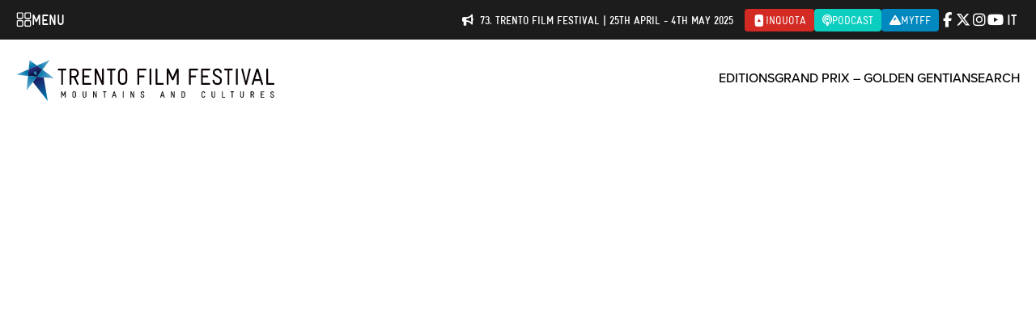

--- FILE ---
content_type: text/html; charset=UTF-8
request_url: https://trentofestival.it/en/archives/1998/il-etait-une-voie-edlinger/
body_size: 20544
content:
<!DOCTYPE html>
<html class="no-js" lang="en-US">
    <head>
        <title>IL ETAIT UNE VOIE EDLINGER  |  Trento Film Festival</title>

        <meta charset="UTF-8" />
        <meta name="viewport" content="width=device-width, initial-scale=1.0, user-scalable=no, maximum-scale=1.0" />
        <meta name="apple-mobile-web-app-capable" content="yes" />
        <meta name="apple-mobile-web-app-status-bar-style" content="black" />
        <meta name="format-detection" content="telephone=no" />
        <meta name="apple-itunes-app" content="app-id=1214634258">

        <link rel="shortcut icon" href="https://trentofestival.it/wp-content/themes/trento-film-festival/favicon.ico" />
        <link rel="stylesheet" href="https://use.typekit.net/kyc8clm.css">

        <style type="text/css">
            @font-face {
  font-family: "GravurCondensedRegular";
  src: url('/wp-content/themes/trento-film-festival/fonts/Gravur-Condensed.eot');
  src: url('/wp-content/themes/trento-film-festival/fonts/Gravur-Condensed.eot?#iefix') format('embedded-opentype'), url('/wp-content/themes/trento-film-festival/fonts/Gravur-Condensed.woff') format('woff'), url('/wp-content/themes/trento-film-festival/fonts/Gravur-Condensed.ttf') format('truetype'), url('/wp-content/themes/trento-film-festival/fonts/Gravur-Condensed.svg') format('svg');
}

@font-face {
  font-family: "Gravur-CondensedBold";
  src: url('/wp-content/themes/trento-film-festival/fonts/Gravur-CondensedBold.eot');
  src: url('/wp-content/themes/trento-film-festival/fonts/Gravur-CondensedBold.eot?#iefix') format('embedded-opentype'), url('/wp-content/themes/trento-film-festival/fonts/Gravur-CondensedBold.woff') format('woff'), url('/wp-content/themes/trento-film-festival/fonts/Gravur-CondensedBold.ttf') format('truetype'), url('/wp-content/themes/trento-film-festival/fonts/Gravur-CondensedBold.svg') format('svg');
}
        </style>

        
        <meta name='robots' content='max-image-preview:large' />
<link rel="alternate" hreflang="en-us" href="https://trentofestival.it/en/archives/1998/il-etait-une-voie-edlinger/" />
<link rel="alternate" hreflang="it-it" href="https://trentofestival.it/archivio/1998/il-etait-une-voie-edlinger/" />
<link rel="alternate" hreflang="x-default" href="https://trentofestival.it/archivio/1998/il-etait-une-voie-edlinger/" />
<link rel="alternate" title="oEmbed (JSON)" type="application/json+oembed" href="https://trentofestival.it/en/wp-json/oembed/1.0/embed?url=https%3A%2F%2Ftrentofestival.it%2Fen%2Farchives%2F1998%2Fil-etait-une-voie-edlinger%2F" />
<link rel="alternate" title="oEmbed (XML)" type="text/xml+oembed" href="https://trentofestival.it/en/wp-json/oembed/1.0/embed?url=https%3A%2F%2Ftrentofestival.it%2Fen%2Farchives%2F1998%2Fil-etait-une-voie-edlinger%2F&#038;format=xml" />
<style id='wp-img-auto-sizes-contain-inline-css' type='text/css'>
img:is([sizes=auto i],[sizes^="auto," i]){contain-intrinsic-size:3000px 1500px}
/*# sourceURL=wp-img-auto-sizes-contain-inline-css */
</style>
<style id='wp-emoji-styles-inline-css' type='text/css'>

	img.wp-smiley, img.emoji {
		display: inline !important;
		border: none !important;
		box-shadow: none !important;
		height: 1em !important;
		width: 1em !important;
		margin: 0 0.07em !important;
		vertical-align: -0.1em !important;
		background: none !important;
		padding: 0 !important;
	}
/*# sourceURL=wp-emoji-styles-inline-css */
</style>
<link rel='stylesheet' id='wp-block-library-css' href='https://trentofestival.it/wp-includes/css/dist/block-library/style.min.css?ver=6.9' type='text/css' media='all' />
<style id='global-styles-inline-css' type='text/css'>
:root{--wp--preset--aspect-ratio--square: 1;--wp--preset--aspect-ratio--4-3: 4/3;--wp--preset--aspect-ratio--3-4: 3/4;--wp--preset--aspect-ratio--3-2: 3/2;--wp--preset--aspect-ratio--2-3: 2/3;--wp--preset--aspect-ratio--16-9: 16/9;--wp--preset--aspect-ratio--9-16: 9/16;--wp--preset--color--black: #000000;--wp--preset--color--cyan-bluish-gray: #abb8c3;--wp--preset--color--white: #ffffff;--wp--preset--color--pale-pink: #f78da7;--wp--preset--color--vivid-red: #cf2e2e;--wp--preset--color--luminous-vivid-orange: #ff6900;--wp--preset--color--luminous-vivid-amber: #fcb900;--wp--preset--color--light-green-cyan: #7bdcb5;--wp--preset--color--vivid-green-cyan: #00d084;--wp--preset--color--pale-cyan-blue: #8ed1fc;--wp--preset--color--vivid-cyan-blue: #0693e3;--wp--preset--color--vivid-purple: #9b51e0;--wp--preset--gradient--vivid-cyan-blue-to-vivid-purple: linear-gradient(135deg,rgb(6,147,227) 0%,rgb(155,81,224) 100%);--wp--preset--gradient--light-green-cyan-to-vivid-green-cyan: linear-gradient(135deg,rgb(122,220,180) 0%,rgb(0,208,130) 100%);--wp--preset--gradient--luminous-vivid-amber-to-luminous-vivid-orange: linear-gradient(135deg,rgb(252,185,0) 0%,rgb(255,105,0) 100%);--wp--preset--gradient--luminous-vivid-orange-to-vivid-red: linear-gradient(135deg,rgb(255,105,0) 0%,rgb(207,46,46) 100%);--wp--preset--gradient--very-light-gray-to-cyan-bluish-gray: linear-gradient(135deg,rgb(238,238,238) 0%,rgb(169,184,195) 100%);--wp--preset--gradient--cool-to-warm-spectrum: linear-gradient(135deg,rgb(74,234,220) 0%,rgb(151,120,209) 20%,rgb(207,42,186) 40%,rgb(238,44,130) 60%,rgb(251,105,98) 80%,rgb(254,248,76) 100%);--wp--preset--gradient--blush-light-purple: linear-gradient(135deg,rgb(255,206,236) 0%,rgb(152,150,240) 100%);--wp--preset--gradient--blush-bordeaux: linear-gradient(135deg,rgb(254,205,165) 0%,rgb(254,45,45) 50%,rgb(107,0,62) 100%);--wp--preset--gradient--luminous-dusk: linear-gradient(135deg,rgb(255,203,112) 0%,rgb(199,81,192) 50%,rgb(65,88,208) 100%);--wp--preset--gradient--pale-ocean: linear-gradient(135deg,rgb(255,245,203) 0%,rgb(182,227,212) 50%,rgb(51,167,181) 100%);--wp--preset--gradient--electric-grass: linear-gradient(135deg,rgb(202,248,128) 0%,rgb(113,206,126) 100%);--wp--preset--gradient--midnight: linear-gradient(135deg,rgb(2,3,129) 0%,rgb(40,116,252) 100%);--wp--preset--font-size--small: 13px;--wp--preset--font-size--medium: 20px;--wp--preset--font-size--large: 36px;--wp--preset--font-size--x-large: 42px;--wp--preset--spacing--20: 0.44rem;--wp--preset--spacing--30: 0.67rem;--wp--preset--spacing--40: 1rem;--wp--preset--spacing--50: 1.5rem;--wp--preset--spacing--60: 2.25rem;--wp--preset--spacing--70: 3.38rem;--wp--preset--spacing--80: 5.06rem;--wp--preset--shadow--natural: 6px 6px 9px rgba(0, 0, 0, 0.2);--wp--preset--shadow--deep: 12px 12px 50px rgba(0, 0, 0, 0.4);--wp--preset--shadow--sharp: 6px 6px 0px rgba(0, 0, 0, 0.2);--wp--preset--shadow--outlined: 6px 6px 0px -3px rgb(255, 255, 255), 6px 6px rgb(0, 0, 0);--wp--preset--shadow--crisp: 6px 6px 0px rgb(0, 0, 0);}:where(.is-layout-flex){gap: 0.5em;}:where(.is-layout-grid){gap: 0.5em;}body .is-layout-flex{display: flex;}.is-layout-flex{flex-wrap: wrap;align-items: center;}.is-layout-flex > :is(*, div){margin: 0;}body .is-layout-grid{display: grid;}.is-layout-grid > :is(*, div){margin: 0;}:where(.wp-block-columns.is-layout-flex){gap: 2em;}:where(.wp-block-columns.is-layout-grid){gap: 2em;}:where(.wp-block-post-template.is-layout-flex){gap: 1.25em;}:where(.wp-block-post-template.is-layout-grid){gap: 1.25em;}.has-black-color{color: var(--wp--preset--color--black) !important;}.has-cyan-bluish-gray-color{color: var(--wp--preset--color--cyan-bluish-gray) !important;}.has-white-color{color: var(--wp--preset--color--white) !important;}.has-pale-pink-color{color: var(--wp--preset--color--pale-pink) !important;}.has-vivid-red-color{color: var(--wp--preset--color--vivid-red) !important;}.has-luminous-vivid-orange-color{color: var(--wp--preset--color--luminous-vivid-orange) !important;}.has-luminous-vivid-amber-color{color: var(--wp--preset--color--luminous-vivid-amber) !important;}.has-light-green-cyan-color{color: var(--wp--preset--color--light-green-cyan) !important;}.has-vivid-green-cyan-color{color: var(--wp--preset--color--vivid-green-cyan) !important;}.has-pale-cyan-blue-color{color: var(--wp--preset--color--pale-cyan-blue) !important;}.has-vivid-cyan-blue-color{color: var(--wp--preset--color--vivid-cyan-blue) !important;}.has-vivid-purple-color{color: var(--wp--preset--color--vivid-purple) !important;}.has-black-background-color{background-color: var(--wp--preset--color--black) !important;}.has-cyan-bluish-gray-background-color{background-color: var(--wp--preset--color--cyan-bluish-gray) !important;}.has-white-background-color{background-color: var(--wp--preset--color--white) !important;}.has-pale-pink-background-color{background-color: var(--wp--preset--color--pale-pink) !important;}.has-vivid-red-background-color{background-color: var(--wp--preset--color--vivid-red) !important;}.has-luminous-vivid-orange-background-color{background-color: var(--wp--preset--color--luminous-vivid-orange) !important;}.has-luminous-vivid-amber-background-color{background-color: var(--wp--preset--color--luminous-vivid-amber) !important;}.has-light-green-cyan-background-color{background-color: var(--wp--preset--color--light-green-cyan) !important;}.has-vivid-green-cyan-background-color{background-color: var(--wp--preset--color--vivid-green-cyan) !important;}.has-pale-cyan-blue-background-color{background-color: var(--wp--preset--color--pale-cyan-blue) !important;}.has-vivid-cyan-blue-background-color{background-color: var(--wp--preset--color--vivid-cyan-blue) !important;}.has-vivid-purple-background-color{background-color: var(--wp--preset--color--vivid-purple) !important;}.has-black-border-color{border-color: var(--wp--preset--color--black) !important;}.has-cyan-bluish-gray-border-color{border-color: var(--wp--preset--color--cyan-bluish-gray) !important;}.has-white-border-color{border-color: var(--wp--preset--color--white) !important;}.has-pale-pink-border-color{border-color: var(--wp--preset--color--pale-pink) !important;}.has-vivid-red-border-color{border-color: var(--wp--preset--color--vivid-red) !important;}.has-luminous-vivid-orange-border-color{border-color: var(--wp--preset--color--luminous-vivid-orange) !important;}.has-luminous-vivid-amber-border-color{border-color: var(--wp--preset--color--luminous-vivid-amber) !important;}.has-light-green-cyan-border-color{border-color: var(--wp--preset--color--light-green-cyan) !important;}.has-vivid-green-cyan-border-color{border-color: var(--wp--preset--color--vivid-green-cyan) !important;}.has-pale-cyan-blue-border-color{border-color: var(--wp--preset--color--pale-cyan-blue) !important;}.has-vivid-cyan-blue-border-color{border-color: var(--wp--preset--color--vivid-cyan-blue) !important;}.has-vivid-purple-border-color{border-color: var(--wp--preset--color--vivid-purple) !important;}.has-vivid-cyan-blue-to-vivid-purple-gradient-background{background: var(--wp--preset--gradient--vivid-cyan-blue-to-vivid-purple) !important;}.has-light-green-cyan-to-vivid-green-cyan-gradient-background{background: var(--wp--preset--gradient--light-green-cyan-to-vivid-green-cyan) !important;}.has-luminous-vivid-amber-to-luminous-vivid-orange-gradient-background{background: var(--wp--preset--gradient--luminous-vivid-amber-to-luminous-vivid-orange) !important;}.has-luminous-vivid-orange-to-vivid-red-gradient-background{background: var(--wp--preset--gradient--luminous-vivid-orange-to-vivid-red) !important;}.has-very-light-gray-to-cyan-bluish-gray-gradient-background{background: var(--wp--preset--gradient--very-light-gray-to-cyan-bluish-gray) !important;}.has-cool-to-warm-spectrum-gradient-background{background: var(--wp--preset--gradient--cool-to-warm-spectrum) !important;}.has-blush-light-purple-gradient-background{background: var(--wp--preset--gradient--blush-light-purple) !important;}.has-blush-bordeaux-gradient-background{background: var(--wp--preset--gradient--blush-bordeaux) !important;}.has-luminous-dusk-gradient-background{background: var(--wp--preset--gradient--luminous-dusk) !important;}.has-pale-ocean-gradient-background{background: var(--wp--preset--gradient--pale-ocean) !important;}.has-electric-grass-gradient-background{background: var(--wp--preset--gradient--electric-grass) !important;}.has-midnight-gradient-background{background: var(--wp--preset--gradient--midnight) !important;}.has-small-font-size{font-size: var(--wp--preset--font-size--small) !important;}.has-medium-font-size{font-size: var(--wp--preset--font-size--medium) !important;}.has-large-font-size{font-size: var(--wp--preset--font-size--large) !important;}.has-x-large-font-size{font-size: var(--wp--preset--font-size--x-large) !important;}
/*# sourceURL=global-styles-inline-css */
</style>

<style id='classic-theme-styles-inline-css' type='text/css'>
/*! This file is auto-generated */
.wp-block-button__link{color:#fff;background-color:#32373c;border-radius:9999px;box-shadow:none;text-decoration:none;padding:calc(.667em + 2px) calc(1.333em + 2px);font-size:1.125em}.wp-block-file__button{background:#32373c;color:#fff;text-decoration:none}
/*# sourceURL=/wp-includes/css/classic-themes.min.css */
</style>
<link rel='stylesheet' id='dashicons-css' href='https://trentofestival.it/wp-includes/css/dashicons.min.css?ver=6.9' type='text/css' media='all' />
<link rel='stylesheet' id='everest-forms-general-css' href='https://trentofestival.it/wp-content/cache/autoptimize/css/autoptimize_single_291459d057213d9ab18129131a87f156.css?ver=3.4.1' type='text/css' media='all' />
<link rel='stylesheet' id='jquery-intl-tel-input-css' href='https://trentofestival.it/wp-content/cache/autoptimize/css/autoptimize_single_ba39bddacc7965fc09566271b84074e7.css?ver=3.4.1' type='text/css' media='all' />
<link rel='stylesheet' id='font-awesome-css' href='https://trentofestival.it/../wp-content/themes/trento-film-festival/sass/vendor/fontawesome-free-6.5.1/css/all.css?ver=e4159752-740d-4604-b8f6-194e22f9ec2e' type='text/css' media='all' />
<link rel='stylesheet' id='bxslider-css' href='https://trentofestival.it/../wp-content/themes/trento-film-festival/stylesheets/vendor/bxslider/jquery.bxslider.css?ver=e4159752-740d-4604-b8f6-194e22f9ec2e' type='text/css' media='all' />
<link rel='stylesheet' id='magnific-popup-css' href='https://trentofestival.it/../wp-content/themes/trento-film-festival/stylesheets/vendor/magnific-popup/magnific-popup.css?ver=e4159752-740d-4604-b8f6-194e22f9ec2e' type='text/css' media='all' />
<link rel='stylesheet' id='vex-css' href='https://trentofestival.it/../wp-content/themes/trento-film-festival/assets/vex/vex.css?ver=e4159752-740d-4604-b8f6-194e22f9ec2e' type='text/css' media='all' />
<link rel='stylesheet' id='vex-theme-plain-css' href='https://trentofestival.it/../wp-content/themes/trento-film-festival/assets/vex/vex-theme-plain.css?ver=e4159752-740d-4604-b8f6-194e22f9ec2e' type='text/css' media='all' />
<link rel='stylesheet' id='leaflet-css' href='https://trentofestival.it/../wp-content/themes/trento-film-festival/assets/leaflet/leaflet.css?ver=1.7.1' type='text/css' media='all' />
<link rel='stylesheet' id='mmenu-css' href='https://trentofestival.it/../wp-content/themes/trento-film-festival/assets/mmenu/mmenu.css?ver=e4159752-740d-4604-b8f6-194e22f9ec2e' type='text/css' media='all' />
<link rel='stylesheet' id='tooltipster-css' href='https://trentofestival.it/../wp-content/themes/trento-film-festival/assets/tooltipster/css/tooltipster.bundle.min.css?ver=e4159752-740d-4604-b8f6-194e22f9ec2e' type='text/css' media='all' />
<link rel='stylesheet' id='tooltipster-theme-css' href='https://trentofestival.it/../wp-content/themes/trento-film-festival/assets/tooltipster/css/plugins/tooltipster/sideTip/themes/tooltipster-sideTip-light.min.css?ver=e4159752-740d-4604-b8f6-194e22f9ec2e' type='text/css' media='all' />
<link rel='stylesheet' id='green-audio-player-css' href='https://trentofestival.it/../wp-content/themes/trento-film-festival/assets/green-audio-player/green-audio-player.min.css?ver=e4159752-740d-4604-b8f6-194e22f9ec2e' type='text/css' media='all' />
<link rel='stylesheet' id='tff-css' href='https://trentofestival.it/../wp-content/themes/trento-film-festival/stylesheets/screen.css?ver=e4159752-740d-4604-b8f6-194e22f9ec2e' type='text/css' media='all' />
<link rel='stylesheet' id='flatpickr-css' href='https://trentofestival.it/wp-content/cache/autoptimize/css/autoptimize_single_35f22a93fbd04b960cbbd5dff8273828.css?ver=3.4.1' type='text/css' media='all' />
<script type="text/javascript" src="https://trentofestival.it/wp-includes/js/jquery/jquery.min.js?ver=3.7.1" id="jquery-core-js"></script>
<script type="text/javascript" src="https://trentofestival.it/wp-includes/js/jquery/jquery-migrate.min.js?ver=3.4.1" id="jquery-migrate-js"></script>
<script type="text/javascript" src="https://trentofestival.it/../wp-content/themes/trento-film-festival/js/modernizr.custom.js?ver=6b129a85-e7c6-454c-a81a-b137ae84cd86" id="modernizr-js"></script>
<script type="text/javascript" src="https://trentofestival.it/../wp-content/themes/trento-film-festival/assets/mmenu/mmenu.js?ver=6b129a85-e7c6-454c-a81a-b137ae84cd86" id="mmenu-js"></script>
<script type="text/javascript" src="https://trentofestival.it/../wp-content/themes/trento-film-festival/assets/tooltipster/js/tooltipster.bundle.min.js?ver=6b129a85-e7c6-454c-a81a-b137ae84cd86" id="tooltipster-js"></script>
<script type="text/javascript" src="https://trentofestival.it/../wp-content/themes/trento-film-festival/assets/green-audio-player/green-audio-player.min.js?ver=6b129a85-e7c6-454c-a81a-b137ae84cd86" id="green-audio-player-js"></script>
<script type="text/javascript" src="https://trentofestival.it/../wp-content/themes/trento-film-festival/assets/base64.js?ver=6b129a85-e7c6-454c-a81a-b137ae84cd86" id="base64-js"></script>
<script type="text/javascript" src="https://trentofestival.it/../wp-content/themes/trento-film-festival/assets/js.cookie.min.js?ver=6b129a85-e7c6-454c-a81a-b137ae84cd86" id="cookies-js"></script>
<script type="text/javascript" src="https://trentofestival.it/../wp-content/themes/trento-film-festival/assets/jquery.blockUI.js?ver=6b129a85-e7c6-454c-a81a-b137ae84cd86" id="blockui-js"></script>
<script type="text/javascript" src="https://trentofestival.it/../wp-content/themes/trento-film-festival/assets/cookie-consent-1.2.2/bundle.js?ver=6b129a85-e7c6-454c-a81a-b137ae84cd86" id="cookie-consent-js"></script>
<link rel="https://api.w.org/" href="https://trentofestival.it/en/wp-json/" /><link rel="EditURI" type="application/rsd+xml" title="RSD" href="https://trentofestival.it/xmlrpc.php?rsd" />
<meta name="generator" content="WordPress 6.9" />
<meta name="generator" content="Everest Forms 3.4.1" />
<link rel="canonical" href="https://trentofestival.it/en/archives/1998/il-etait-une-voie-edlinger/" />
<link rel='shortlink' href='https://trentofestival.it/en/?p=17399' />
<meta name="generator" content="WPML ver:4.8.6 stt:1,27;" />

    <meta name="description" content="Gilles Chappaz / France / 1997 / 26&#039;"/>

    <meta property="og:site_name" content="Trento Film Festival"/>
    <meta property="og:type" content="article"/>
    <meta property="og:title" content="IL ETAIT UNE VOIE EDLINGER | Trento Film Festival"/>
    <meta property="og:description" content="Gilles Chappaz / France / 1997 / 26&#039;"/>
    <meta property="og:url" content="https://trentofestival.it/en/archives/1998/il-etait-une-voie-edlinger/"/>
    <meta property="og:image" content="https://trentofestival.it/wp-content/themes/trento-film-festival/images/opengraph.jpg"/>
    <meta property="og:image:type" content="image/jpeg"/>
    <meta property="og:image:width" content="1200"/>
    <meta property="og:image:height" content="630"/>
    <meta property="og:locale" content="en_US"/>

    <!--[if lt IE 9]><script src="/wp-content/themes/trento-film-festival/assets/selectivizr/selectivizr-min.js"></script><![endif]-->

        <!-- <script data-ad-client="ca-pub-9654217011851461" async src="https://pagead2.googlesyndication.com/pagead/js/adsbygoogle.js"></script> -->
    </head>
    <body class="wp-singular tff_movie-template-default single single-tff_movie postid-17399 wp-theme-trento-film-festival language-en archive everest-forms-no-js">

        <div id="page">

            
            <div class="main_navigation">
                <div class="main_navigation__bar">
                    <a class="main_navigation__trigger" href="https://trentofestival.it/en/">
                        <svg width="19" height="19" viewBox="0 0 19 19" fill="none" xmlns="http://www.w3.org/2000/svg">
                            <g clip-path="url(#clip0_9_259)">
                                <path d="M6.71534 0.150002H2.58153C1.43379 0.150002 0.5 1.08379 0.5 2.23153V6.36535C0.5 7.51309 1.43379 8.44688 2.58153 8.44688H6.71534C7.86309 8.44688 8.79688 7.51309 8.79688 6.36535V2.23153C8.79688 1.08379 7.86309 0.150002 6.71534 0.150002ZM7.39062 6.36535C7.39062 6.73769 7.08768 7.04063 6.71534 7.04063H2.58153C2.20919 7.04063 1.90625 6.73769 1.90625 6.36535V2.23153C1.90625 1.85919 2.20919 1.55625 2.58153 1.55625H6.71534C7.08768 1.55625 7.39062 1.85919 7.39062 2.23153V6.36535Z" fill="white"/>
                                <path d="M16.3906 0.150002H12.3125C11.1494 0.150002 10.2031 1.09627 10.2031 2.25938V6.3375C10.2031 7.50061 11.1494 8.44688 12.3125 8.44688H16.3906C17.5537 8.44688 18.5 7.50061 18.5 6.3375V2.25938C18.5 1.09627 17.5537 0.150002 16.3906 0.150002ZM17.0938 6.3375C17.0938 6.7252 16.7783 7.04063 16.3906 7.04063H12.3125C11.9248 7.04063 11.6094 6.7252 11.6094 6.3375V2.25938C11.6094 1.87167 11.9248 1.55625 12.3125 1.55625H16.3906C16.7783 1.55625 17.0938 1.87167 17.0938 2.25938V6.3375Z" fill="white"/>
                                <path d="M6.71534 9.85313H2.58153C1.43379 9.85313 0.5 10.7869 0.5 11.9347V16.0685C0.5 17.2162 1.43379 18.15 2.58153 18.15H6.71534C7.86309 18.15 8.79688 17.2162 8.79688 16.0685V11.9347C8.79688 10.7869 7.86309 9.85313 6.71534 9.85313ZM7.39062 16.0685C7.39062 16.4408 7.08768 16.7438 6.71534 16.7438H2.58153C2.20919 16.7438 1.90625 16.4408 1.90625 16.0685V11.9347C1.90625 11.5623 2.20919 11.2594 2.58153 11.2594H6.71534C7.08768 11.2594 7.39062 11.5623 7.39062 11.9347V16.0685Z" fill="white"/>
                                <path d="M16.3906 9.85313H12.3125C11.1494 9.85313 10.2031 10.7994 10.2031 11.9625V16.0406C10.2031 17.2037 11.1494 18.15 12.3125 18.15H16.3906C17.5537 18.15 18.5 17.2037 18.5 16.0406V11.9625C18.5 10.7994 17.5537 9.85313 16.3906 9.85313ZM17.0938 16.0406C17.0938 16.4283 16.7783 16.7438 16.3906 16.7438H12.3125C11.9248 16.7438 11.6094 16.4283 11.6094 16.0406V11.9625C11.6094 11.5748 11.9248 11.2594 12.3125 11.2594H16.3906C16.7783 11.2594 17.0938 11.5748 17.0938 11.9625V16.0406Z" fill="white"/>
                            </g>
                            <defs>
                                <clipPath id="clip0_9_259">
                                    <rect width="18" height="18" fill="white" transform="translate(0.5 0.150002)"/>
                                </clipPath>
                            </defs>
                        </svg>
                        <span>Menu</span>
                    </a>

                    <span></span>

                    <div class="main_navigation__actions">
                        <div class="notice">
                            <i class="fa-solid fa-bullhorn"></i>
                            73. Trento Film Festival | 25th April - 4th May 2025                        </div>

                        
                        <a class="inquota" href="https://www.inquota.tv/" target="_blank">
                            <i class="fab fa-youtube fa-rotate-270"></i><span>inQuota</span>
                        </a>

                        <a class="podcast" href="/podcast">
                            <i class="fa-solid fa-podcast"></i><span>Podcast</span>
                        </a>

                        <a class="mytff" href="https://trentofestival.it/mytff" title="MyTFF" target="_blank">
                            <i class="fas fa-mountain"></i><span>MyTFF</span>
                        </a>
                    </div>

                    <div class="main_navigation__social">
                        <a href="https://www.facebook.com/trentofestival" target="_blank" data-tracking-category="Header" data-tracking-action="Select" data-tracking-payload="Facebook"><i class="fa-brands fa-facebook-f"></i></a>
                        <a href="https://twitter.com/trentofestival" target="_blank" data-tracking-category="Header" data-tracking-action="Select" data-tracking-payload="Twitter"><i class="fa-brands fa-x-twitter"></i></a>
                        <a href="https://www.instagram.com/trentofilmfestival/" target="_blank" data-tracking-category="Header" data-tracking-action="Select" data-tracking-payload="Instagram"><i class="fa-brands fa-instagram"></i></a>
                        <a href="https://www.youtube.com/user/TrentoFilmFestival" target="_blank" data-tracking-category="Header" data-tracking-action="Select" data-tracking-payload="YouTube"><i class="fa-brands fa-youtube"></i></a>
                    </div>

                    <div class="main_navigation__languages">
                                                    <a href="https://trentofestival.it/archivio/1998/il-etait-une-voie-edlinger/">it</a>
                                            </div>
                </div>
                <div class="main_navigation__contents">
                                            <div class="main_navigation__boxes">
                                                            <div class="main_navigation__box next-edition">
                                    <div class="main_navigation__icon"></div>
                                    <div class="main_navigation__title">2026 Submissions</div>
                                    <div class="main_navigation__description">Submit your films for the 74th Trento Film Festival and your books for the 40th MontagnaLibri</div>
                                    <a href="https://trentofestival.it/en/2026-submissions/">
                                        <svg width="15" height="10" viewBox="0 0 15 10" fill="none" xmlns="http://www.w3.org/2000/svg">
                                            <path d="M14.1459 5.37891L10.6459 8.87891C10.3178 9.23438 9.74358 9.23438 9.41545 8.87891C9.05998 8.55078 9.05998 7.97656 9.41545 7.64844L11.4115 5.625H1.29436C0.80217 5.625 0.419357 5.24219 0.419357 4.75C0.419357 4.23047 0.80217 3.875 1.29436 3.875H11.4115L9.41545 1.87891C9.05998 1.55078 9.05998 0.976562 9.41545 0.648438C9.74358 0.292969 10.3178 0.292969 10.6459 0.648438L14.1459 4.14844C14.5014 4.47656 14.5014 5.05078 14.1459 5.37891Z" fill="white"/>
                                        </svg>
                                        2026 Submissions                                    </a>
                                </div>
                                                            <div class="main_navigation__box edition-2025">
                                    <div class="main_navigation__icon"></div>
                                    <div class="main_navigation__title">73. TRENTO FILM FESTIVAL</div>
                                    <div class="main_navigation__description">The programme of the 73. edition is online<br />
are now open</div>
                                    <a href="https://trentofestival.it/en/2025-edition/">
                                        <svg width="15" height="10" viewBox="0 0 15 10" fill="none" xmlns="http://www.w3.org/2000/svg">
                                            <path d="M14.1459 5.37891L10.6459 8.87891C10.3178 9.23438 9.74358 9.23438 9.41545 8.87891C9.05998 8.55078 9.05998 7.97656 9.41545 7.64844L11.4115 5.625H1.29436C0.80217 5.625 0.419357 5.24219 0.419357 4.75C0.419357 4.23047 0.80217 3.875 1.29436 3.875H11.4115L9.41545 1.87891C9.05998 1.55078 9.05998 0.976562 9.41545 0.648438C9.74358 0.292969 10.3178 0.292969 10.6459 0.648438L14.1459 4.14844C14.5014 4.47656 14.5014 5.05078 14.1459 5.37891Z" fill="white"/>
                                        </svg>
                                        Trento, 25 April - 4 May 2025                                    </a>
                                </div>
                                                            <div class="main_navigation__box montagnalibri">
                                    <div class="main_navigation__icon"></div>
                                    <div class="main_navigation__title">MontagnaLibri</div>
                                    <div class="main_navigation__description">International showcase for mountain publishing</div>
                                    <a href="https://trentofestival.it/en/montagnalibri/">
                                        <svg width="15" height="10" viewBox="0 0 15 10" fill="none" xmlns="http://www.w3.org/2000/svg">
                                            <path d="M14.1459 5.37891L10.6459 8.87891C10.3178 9.23438 9.74358 9.23438 9.41545 8.87891C9.05998 8.55078 9.05998 7.97656 9.41545 7.64844L11.4115 5.625H1.29436C0.80217 5.625 0.419357 5.24219 0.419357 4.75C0.419357 4.23047 0.80217 3.875 1.29436 3.875H11.4115L9.41545 1.87891C9.05998 1.55078 9.05998 0.976562 9.41545 0.648438C9.74358 0.292969 10.3178 0.292969 10.6459 0.648438L14.1459 4.14844C14.5014 4.47656 14.5014 5.05078 14.1459 5.37891Z" fill="white"/>
                                        </svg>
                                        MontagnaLibri                                    </a>
                                </div>
                                                            <div class="main_navigation__box family">
                                    <div class="main_navigation__icon"></div>
                                    <div class="main_navigation__title">T4Future</div>
                                    <div class="main_navigation__description">Section of Trento Film Festival dedicated to the younger generation</div>
                                    <a href="https://trentofestival.it/en/t4future/">
                                        <svg width="15" height="10" viewBox="0 0 15 10" fill="none" xmlns="http://www.w3.org/2000/svg">
                                            <path d="M14.1459 5.37891L10.6459 8.87891C10.3178 9.23438 9.74358 9.23438 9.41545 8.87891C9.05998 8.55078 9.05998 7.97656 9.41545 7.64844L11.4115 5.625H1.29436C0.80217 5.625 0.419357 5.24219 0.419357 4.75C0.419357 4.23047 0.80217 3.875 1.29436 3.875H11.4115L9.41545 1.87891C9.05998 1.55078 9.05998 0.976562 9.41545 0.648438C9.74358 0.292969 10.3178 0.292969 10.6459 0.648438L14.1459 4.14844C14.5014 4.47656 14.5014 5.05078 14.1459 5.37891Z" fill="white"/>
                                        </svg>
                                        T4Future                                    </a>
                                </div>
                                                            <div class="main_navigation__box tff365">
                                    <div class="main_navigation__icon"></div>
                                    <div class="main_navigation__title">TFF 365</div>
                                    <div class="main_navigation__description">Trento Film Festival distribution: all year round, all across Italy</div>
                                    <a href="https://trentofestival.it/en/tff-365/">
                                        <svg width="15" height="10" viewBox="0 0 15 10" fill="none" xmlns="http://www.w3.org/2000/svg">
                                            <path d="M14.1459 5.37891L10.6459 8.87891C10.3178 9.23438 9.74358 9.23438 9.41545 8.87891C9.05998 8.55078 9.05998 7.97656 9.41545 7.64844L11.4115 5.625H1.29436C0.80217 5.625 0.419357 5.24219 0.419357 4.75C0.419357 4.23047 0.80217 3.875 1.29436 3.875H11.4115L9.41545 1.87891C9.05998 1.55078 9.05998 0.976562 9.41545 0.648438C9.74358 0.292969 10.3178 0.292969 10.6459 0.648438L14.1459 4.14844C14.5014 4.47656 14.5014 5.05078 14.1459 5.37891Z" fill="white"/>
                                        </svg>
                                        TFF 365                                    </a>
                                </div>
                                                            <div class="main_navigation__box autumn">
                                    <div class="main_navigation__icon"></div>
                                    <div class="main_navigation__title">TFF Bolzano</div>
                                    <div class="main_navigation__description">Trento Film Festival edition in Bolzano</div>
                                    <a href="https://trentofestival.it/en/bolzano/events/">
                                        <svg width="15" height="10" viewBox="0 0 15 10" fill="none" xmlns="http://www.w3.org/2000/svg">
                                            <path d="M14.1459 5.37891L10.6459 8.87891C10.3178 9.23438 9.74358 9.23438 9.41545 8.87891C9.05998 8.55078 9.05998 7.97656 9.41545 7.64844L11.4115 5.625H1.29436C0.80217 5.625 0.419357 5.24219 0.419357 4.75C0.419357 4.23047 0.80217 3.875 1.29436 3.875H11.4115L9.41545 1.87891C9.05998 1.55078 9.05998 0.976562 9.41545 0.648438C9.74358 0.292969 10.3178 0.292969 10.6459 0.648438L14.1459 4.14844C14.5014 4.47656 14.5014 5.05078 14.1459 5.37891Z" fill="white"/>
                                        </svg>
                                        TFF Bolzano                                    </a>
                                </div>
                                                    </div>
                    
                                            <div class="main_navigation__links">
                                                            <a href="https://trentofestival.it/en/">Homepage</a>
                                                            <a href="https://trentofestival.it/en/archives/">Archive</a>
                                                            <a href="https://trentofestival.it/en/who-we-are-2/">About us</a>
                                                    </div>
                                    </div>
            </div>

            <header class="site">
                <div class="section_nav_wrapper">

                    <div class="logo-container">
                        <div class="logo">
                                                            <a href="https://trentofestival.it/en/archives/"></a>
                                                    </div>
                    </div>

                    <a class="show-side-nav" href="#side-nav">
                        <div class="fa fa-bars"></div>
                    </a>

                    <nav>
                                                                                                                <ul id="menu-archive" class="main-nav"><li id="menu-item-86291" class="menu-item menu-item-type-post_type menu-item-object-page menu-item-86291 menu-item-archives first-menu-item"><a href="https://trentofestival.it/en/archives/">Editions</a></li>
<li id="menu-item-36559" class="menu-item menu-item-type-post_type menu-item-object-page menu-item-36559 menu-item-grand-prix-golden-gentian "><a href="https://trentofestival.it/en/archives/grand-prix-golden-gentian/">Grand Prix &#8211; Golden Gentian</a></li>
<li id="menu-item-36560" class="menu-item menu-item-type-post_type menu-item-object-page menu-item-36560 menu-item-search last-menu-item"><a href="https://trentofestival.it/en/archives/search/">Search</a></li>
</ul>                                                    
                        <div id="back-top">
                            <a href="#top"><i class="fa fa-angle-up"></i></a>
                        </div>
                    </nav>

                </div>
            </header>

            <!-- Side Navigation -->
            
<div id="side-nav">
	<ul>
					<li class="Divider archive">Edizioni</li>

							<li class="menu-item menu-item-type-post_type menu-item-object-page menu-item-86291"><a href="https://trentofestival.it/en/archives/">Editions</a></li>
<li class="menu-item menu-item-type-post_type menu-item-object-page menu-item-36559"><a href="https://trentofestival.it/en/archives/grand-prix-golden-gentian/">Grand Prix &#8211; Golden Gentian</a></li>
<li class="menu-item menu-item-type-post_type menu-item-object-page menu-item-36560"><a href="https://trentofestival.it/en/archives/search/">Search</a></li>
					
		
		<li class="Divider">Navigation</li>

		<li class="module homepage ">
			<a href="/" title="Homepage">
				<div class="icon"></div>Homepage			</a>
		</li>

		            <li class="module next-edition ">
                <a href="https://trentofestival.it/en/2026-submissions/" title="2026 Submissions">
                    <div class="icon"></div>2026 Submissions                </a>
            </li>
    	            <li class="module edition-2025 ">
                <a href="https://trentofestival.it/en/2025-edition/" title="73. TRENTO FILM FESTIVAL">
                    <div class="icon"></div>73. TRENTO FILM FESTIVAL                </a>
            </li>
    	            <li class="module montagnalibri ">
                <a href="https://trentofestival.it/en/montagnalibri/" title="MontagnaLibri">
                    <div class="icon"></div>MontagnaLibri                </a>
            </li>
    	            <li class="module family ">
                <a href="https://trentofestival.it/en/t4future/" title="T4Future">
                    <div class="icon"></div>T4Future                </a>
            </li>
    	            <li class="module tff365 ">
                <a href="https://trentofestival.it/en/tff-365/" title="TFF 365">
                    <div class="icon"></div>TFF 365                </a>
            </li>
    	            <li class="module autumn ">
                <a href="https://trentofestival.it/en/bolzano/events/" title="TFF Bolzano">
                    <div class="icon"></div>TFF Bolzano                </a>
            </li>
    	            <li class="module archive active">
                <a href="https://trentofestival.it/en/archives/" title="Archive">
                    <div class="icon"></div>Archive                </a>
            </li>
    	            <li class="module festival ">
                <a href="https://trentofestival.it/en/who-we-are-2/" title="About us">
                    <div class="icon"></div>About us                </a>
            </li>
    	
		<li class="Divider">Link</li>

		<li class="inquota">
			<a href="https://www.inquota.tv/" target="_blank">
				<i class="fab fa-youtube fa-rotate-270"></i> <span class="nav-label">inQuota</span>
			</a>
		</li>

		<li class="link podcast">
			<a href="/podcast">
				<i class="fa-solid fa-podcast"></i> <span class="nav-label">Podcast</span>
			</a>
		</li>

		<li class="link mytff">
			<a href="https://trentofestival.it/mytff" title="MyTFF" target="_blank">
				<i class="fas fa-mountain"></i> <span class="nav-label">MyTFF</span>
			</a>
		</li>

					<li class="language">
				<a href="https://trentofestival.it/archivio/1998/il-etait-une-voie-edlinger/">
				<i class="fa-solid fa-comment"></i> <span class="lang lang-it"></span>Italiano				</a>
			</li>
		
		<li class="Divider">Social</li>

		<li class="social">
			<a href="https://www.facebook.com/trentofestival" target="_blank">
				<i class="fa-brands fa-facebook-f"></i>Facebook			</a>
		</li>

		<li class="social">
			<a href="https://twitter.com/trentofestival" target="_blank">
				<i class="fa-brands fa-x-twitter"></i>X - Twitter			</a>
		</li>

		<li class="social">
			<a href="https://www.instagram.com/trentofilmfestival/" target="_blank">
				<i class="fa-brands fa-instagram"></i>Instagram			</a>
		</li>

		<li class="social">
			<a href="https://www.youtube.com/user/TrentoFilmFestival" target="_blank">
				<i class="fa-brands fa-youtube"></i>YouTube			</a>
		</li>
	</ul>
</div>
            <!-- Wrapper -->
            <div class="wrapper">

<div class="full header-movie">
	<div class="mask"></div>
	<img src="https://trentofestival.it/wp-content/themes/trento-film-festival/images/placeholders/placeholder-tff_image_panoramic.png" alt="IL ETAIT UNE VOIE EDLINGER" />
	
	<div class="elements-wrapper">
    <div class="grid">

        
        <div class="movie-title">
            IL ETAIT UNE VOIE EDLINGER        </div>
                <div class="movie-directors">
            Gilles Chappaz        </div>

        
        <div class="movie-info" title="France / 1997 / 26&#039;">
            <span class="country">France</span> / 1997 / 26'        </div>

            </div>
</div></div>
<div id="content" class="grid">

	<div class="inner-content single">

		<div class="elements-wrapper">
    <div class="grid">

        
        <div class="movie-title">
            IL ETAIT UNE VOIE EDLINGER        </div>
                <div class="movie-directors">
            Gilles Chappaz        </div>

        
        <div class="movie-info" title="France / 1997 / 26&#039;">
            <span class="country">France</span> / 1997 / 26'        </div>

            </div>
</div>
		<div class="plot">

	
	
	
	<p>Fifteen years have passed since the spectacular images of Life at your fingertips by the director Jean Paul Janssen led us to discover the formidable climbing champion Patrick Edlinger. We witnessed then the birth of a sporting phenomenon who would leave his indelible mark on many generations of climbers. But 15 years later, beyond the myth, where is Patrick Edlinger? Gilles Chappaz found him on some of the best rock faces in the Verdon area and on other cliffs.</p>

	
</div>
		
		
        
		

		

		            <p class="title divider">Director</p>
        
    <div class="directors-wrapper">
                <div class="director">
            <div class="director-picture">
                                    <svg xmlns="http://www.w3.org/2000/svg" viewBox="0 0 340 340" width="100" height="100">
                        <path fill="#DDD" d="m169,.5a169,169 0 1,0 2,0zm0,86a76,76 0 1 1-2,0zM57,287q27-35 67-35h92q40,0 67,35a164,164 0 0,1-226,0"/>
                    </svg>
                            </div>
            <div class="director-info">
                <p class="info"><strong>Gilles Chappaz</strong></p>
                <p class="more-info">Born in 1953 in Chamoniard, France, Gilles Chappaz is a journalist, television consultant, ski instructor and member of the Higher Council of Mountain Sports. He is the film producer for Migoo Productions, which specialises in making mountain films. He works on the production of France 3’s programme Montagne Magazine. As a director, he has made a host of documentaries and films about skiing and the mountains, including Sur le fil des 4000, Lignes de Pente, Berhault, La Voie Terray and Extrement Votre. He has taken part in numerous editions of the Trento Film Festival.</p>
            </div>
        </div>
            </div>

		

		
		
		
	</div>

</div>

			<div id="footer">
			    
				<div class="footer-content">	
					<div class="logo-archive"></div>
					
					<p class="address">
    Via S.Croce, 67 | 38122 Trento - Italy<br />
    Tel. <a href="tel:+390461986120">+39 0461 986120</a> |  Email <a href="mailto:info@trentofestival.it">info@trentofestival.it</a> |  PEC <a href="mailto:trentofilmfestival@pec.it">trentofilmfestival@pec.it</a>
    <span class="piva">PI e CF 00387380223 | <a href="https://trentofestival.it/en/privacy-notice/">Privacy & Cookies</a></span>
</p>				</div>

				<div class="artica">
    <a href="https://artica.studio" target="_blank" data-tracking-category="Footer" data-tracking-action="Select" data-tracking-payload="Artica">
        <span class="made">MADE BY</span>
        <div class="artica-logo"></div>
        <span class="website">ARTICA</span>
    </a>
</div>
			</div>
		</div>

		    <script type="text/plain" data-cookie="analytics" async src="https://www.googletagmanager.com/gtag/js?id=G-QKV2XEFJYY"></script>
    <script type="text/plain" data-cookie="analytics">
        window.dataLayer = window.dataLayer || [];
        function gtag(){dataLayer.push(arguments);}
        gtag('js', new Date());
        gtag('config', 'G-QKV2XEFJYY', { anonymize_ip: true });
    </script>
		
		<script type="speculationrules">
{"prefetch":[{"source":"document","where":{"and":[{"href_matches":"/en/*"},{"not":{"href_matches":["/wp-*.php","/wp-admin/*","/wp-content/uploads/*","/wp-content/*","/wp-content/plugins/*","/wp-content/themes/trento-film-festival/*","/en/*\\?(.+)"]}},{"not":{"selector_matches":"a[rel~=\"nofollow\"]"}},{"not":{"selector_matches":".no-prefetch, .no-prefetch a"}}]},"eagerness":"conservative"}]}
</script>
	<script type="text/javascript">
		var c = document.body.className;
		c = c.replace( /everest-forms-no-js/, 'everest-forms-js' );
		document.body.className = c;
	</script>
	<script type="text/javascript" src="https://trentofestival.it/wp-includes/js/jquery/ui/core.min.js?ver=1.13.3" id="jquery-ui-core-js"></script>
<script type="text/javascript" src="https://trentofestival.it/wp-includes/js/jquery/ui/mouse.min.js?ver=1.13.3" id="jquery-ui-mouse-js"></script>
<script type="text/javascript" src="https://trentofestival.it/wp-includes/js/jquery/ui/sortable.min.js?ver=1.13.3" id="jquery-ui-sortable-js"></script>
<script type="text/javascript" src="https://trentofestival.it/wp-content/themes/trento-film-festival/modules/tff-forms/assets/jquery.tmpl.js?ver=6b129a85-e7c6-454c-a81a-b137ae84cd86" id="jquery-tmpl-js"></script>
<script type="text/javascript" src="https://trentofestival.it/wp-includes/js/jquery/ui/datepicker.min.js?ver=1.13.3" id="jquery-ui-datepicker-js"></script>
<script type="text/javascript" id="jquery-ui-datepicker-js-after">
/* <![CDATA[ */
jQuery(function(jQuery){jQuery.datepicker.setDefaults({"closeText":"Close","currentText":"Today","monthNames":["January","February","March","April","May","June","July","August","September","October","November","December"],"monthNamesShort":["Jan","Feb","Mar","Apr","May","Jun","Jul","Aug","Sep","Oct","Nov","Dec"],"nextText":"Next","prevText":"Previous","dayNames":["Sunday","Monday","Tuesday","Wednesday","Thursday","Friday","Saturday"],"dayNamesShort":["Sun","Mon","Tue","Wed","Thu","Fri","Sat"],"dayNamesMin":["S","M","T","W","T","F","S"],"dateFormat":"dd/mm/yy","firstDay":1,"isRTL":false});});
//# sourceURL=jquery-ui-datepicker-js-after
/* ]]> */
</script>
<script type="text/javascript" src="https://trentofestival.it/wp-content/themes/trento-film-festival/modules/tff-forms/assets/alpaca.js?ver=6b129a85-e7c6-454c-a81a-b137ae84cd86" id="alpaca-js"></script>
<script type="text/javascript" src="https://trentofestival.it/wp-content/themes/trento-film-festival/modules/tff-forms/assets/alpaca.preview.js?ver=6b129a85-e7c6-454c-a81a-b137ae84cd86" id="alpaca-preview-js"></script>
<script type="text/javascript" src="https://trentofestival.it/wp-content/themes/trento-film-festival/modules/tff-forms/assets/jquery.cookie.js?ver=6b129a85-e7c6-454c-a81a-b137ae84cd86" id="jquery-cookie-js"></script>
<script type="text/javascript" src="https://trentofestival.it/wp-content/themes/trento-film-festival/modules/tff-forms/assets/jquery.total-storage.min.js?ver=6b129a85-e7c6-454c-a81a-b137ae84cd86" id="jquery-totalstorage-js"></script>
<script type="text/javascript" src="https://trentofestival.it/wp-content/themes/trento-film-festival/modules/tff-forms/assets/jquery.fullscreen-0.4.2.min.js?ver=6b129a85-e7c6-454c-a81a-b137ae84cd86" id="jquery-fullscreen-js"></script>
<script type="text/javascript" src="https://trentofestival.it/../wp-content/themes/trento-film-festival/scripts/base.js?ver=6b129a85-e7c6-454c-a81a-b137ae84cd86" id="base-js"></script>
<script type="text/javascript" src="https://trentofestival.it/../wp-content/themes/trento-film-festival/assets/vex/vex.combined.min.js?ver=6b129a85-e7c6-454c-a81a-b137ae84cd86" id="vex-js"></script>
<script type="text/javascript" id="submission-js-extra">
/* <![CDATA[ */
var tff_submission = {"countries":{"AF":"Afghanistan","AL":"Albania","DZ":"Algeria","AS":"American Samoa","AD":"Andorra","AO":"Angola","AI":"Anguilla","AQ":"Antarctica","AG":"Antigua and Barbuda","AR":"Argentina","AM":"Armenia","AW":"Aruba","AU":"Australia","AT":"Austria","AZ":"Azerbaijan","BS":"Bahamas","BH":"Bahrain","BD":"Bangladesh","BB":"Barbados","BY":"Belarus","BE":"Belgium","BZ":"Belize","BJ":"Benin","BM":"Bermuda","BT":"Bhutan","BO":"Bolivia","BA":"Bosnia and Herzegovina","BW":"Botswana","BV":"Bouvet Island","BR":"Brazil","IO":"British Indian Ocean Territory","VG":"British Virgin Islands","BN":"Brunei","BG":"Bulgaria","BF":"Burkina Faso","BI":"Burundi","KH":"Cambodia","CM":"Cameroon","CA":"Canada","CV":"Cape Verde","KY":"Cayman Islands","CF":"Central African Republic","TD":"Chad","CL":"Chile","CN":"China","CX":"Christmas Island","CC":"Cocos [Keeling] Islands","CO":"Colombia","KM":"Comoros","CG":"Congo - Brazzaville","CD":"Congo - Kinshasa","CK":"Cook Islands","CR":"Costa Rica","HR":"Croatia","CU":"Cuba","CY":"Cyprus","CZ":"Czech Republic","CI":"C\u00f4te d\u2019Ivoire","DK":"Denmark","DJ":"Djibouti","DM":"Dominica","DO":"Dominican Republic","EC":"Ecuador","EG":"Egypt","SV":"El Salvador","GQ":"Equatorial Guinea","ER":"Eritrea","EE":"Estonia","ET":"Ethiopia","FK":"Falkland Islands","FO":"Faroe Islands","FJ":"Fiji","FI":"Finland","FR":"France","GF":"French Guiana","PF":"French Polynesia","TF":"French Southern Territories","GA":"Gabon","GM":"Gambia","GE":"Georgia","DE":"Germany","GH":"Ghana","GI":"Gibraltar","GR":"Greece","GL":"Greenland","GD":"Grenada","GP":"Guadeloupe","GU":"Guam","GT":"Guatemala","GG":"Guernsey","GN":"Guinea","GW":"Guinea-Bissau","GY":"Guyana","HT":"Haiti","HM":"Heard Island and McDonald Islands","HN":"Honduras","HK":"Hong Kong","HU":"Hungary","IS":"Iceland","IN":"India","ID":"Indonesia","IR":"Iran","IQ":"Iraq","IE":"Ireland","IM":"Isle of Man","IL":"Israel","IT":"Italy","JM":"Jamaica","JP":"Japan","JE":"Jersey","JO":"Jordan","KZ":"Kazakhstan","KE":"Kenya","KI":"Kiribati","KW":"Kuwait","KG":"Kyrgyzstan","LA":"Laos","LV":"Latvia","LB":"Lebanon","LS":"Lesotho","LR":"Liberia","LY":"Libya","LI":"Liechtenstein","LT":"Lithuania","LU":"Luxembourg","MO":"Macau SAR China","MK":"Macedonia","MG":"Madagascar","MW":"Malawi","MY":"Malaysia","MV":"Maldives","ML":"Mali","MT":"Malta","MH":"Marshall Islands","MQ":"Martinique","MR":"Mauritania","MU":"Mauritius","YT":"Mayotte","MX":"Mexico","FM":"Micronesia","MD":"Moldova","MC":"Monaco","MN":"Mongolia","ME":"Montenegro","MS":"Montserrat","MA":"Morocco","MZ":"Mozambique","MM":"Myanmar [Burma]","NA":"Namibia","NR":"Nauru","NP":"Nepal","NL":"Netherlands","AN":"Netherlands Antilles","NC":"New Caledonia","NZ":"New Zealand","NI":"Nicaragua","NE":"Niger","NG":"Nigeria","NU":"Niue","NF":"Norfolk Island","KP":"North Korea","MP":"Northern Mariana Islands","NO":"Norway","OM":"Oman","PK":"Pakistan","PW":"Palau","PS":"Palestinian Territories","PA":"Panama","PG":"Papua New Guinea","PY":"Paraguay","PE":"Peru","PH":"Philippines","PN":"Pitcairn Islands","PL":"Poland","PT":"Portugal","PR":"Puerto Rico","QA":"Qatar","RO":"Romania","RU":"Russia","RW":"Rwanda","RE":"R\u00e9union","BL":"Saint Barth\u00e9lemy","SH":"Saint Helena","KN":"Saint Kitts and Nevis","LC":"Saint Lucia","MF":"Saint Martin","PM":"Saint Pierre and Miquelon","VC":"Saint Vincent and the Grenadines","WS":"Samoa","SM":"San Marino","SA":"Saudi Arabia","SN":"Senegal","RS":"Serbia","SC":"Seychelles","SL":"Sierra Leone","SG":"Singapore","SK":"Slovakia","SI":"Slovenia","SB":"Solomon Islands","SO":"Somalia","ZA":"South Africa","GS":"South Georgia and the South Sandwich Islands","KR":"South Korea","ES":"Spain","LK":"Sri Lanka","SD":"Sudan","SR":"Suriname","SJ":"Svalbard and Jan Mayen","SZ":"Swaziland","SE":"Sweden","CH":"Switzerland","SY":"Syria","ST":"S\u00e3o Tom\u00e9 and Pr\u00edncipe","TW":"Taiwan","TJ":"Tajikistan","TZ":"Tanzania","TH":"Thailand","TL":"Timor-Leste","TG":"Togo","TK":"Tokelau","TO":"Tonga","TT":"Trinidad and Tobago","TN":"Tunisia","TR":"Turkey","TM":"Turkmenistan","TC":"Turks and Caicos Islands","TV":"Tuvalu","UM":"U.S. Minor Outlying Islands","VI":"U.S. Virgin Islands","UG":"Uganda","UA":"Ukraine","AE":"United Arab Emirates","GB":"United Kingdom","US":"United States","UY":"Uruguay","UZ":"Uzbekistan","VU":"Vanuatu","VA":"Vatican City","VE":"Venezuela","VN":"Vietnam","WF":"Wallis and Futuna","EH":"Western Sahara","YE":"Yemen","ZM":"Zambia","ZW":"Zimbabwe","AX":"\u00c5land Islands"},"i18n":{"validation_notOptional":"This field is required.","validation_invalidPattern":"This field should contain a valid number.","validation_stringTooLong":"This field should contain at most {0} characters.","validation_notAnInteger":"This field should contain a valid number.","validation_notANumber":"This field should contain a valid number.","validation_integerBelowBound":"This field should be greater or equal than {0}.","validation_invalidEmail":"The provided email is invalid.","validation_atLeastSelections":"This field should have at least {0} selections","validation_atMostSelections":"This field should have at most {0} selections","validation_betweenSelections":"This field should have at least {0} and at most {1} selections","validation_invalidURL":"The provided URL is not valid.","validation_invalidFields":"The following fields are invalid and must be corrected in order to continue with the submission: {0}","yes":"Yes","no":"No","ok":"Ok","previous":"Previous","next":"Next","done":"Submit"}};
//# sourceURL=submission-js-extra
/* ]]> */
</script>
<script type="text/javascript" src="https://trentofestival.it/wp-content/themes/trento-film-festival/modules/tff-forms/forms/submission.js?ver=6b129a85-e7c6-454c-a81a-b137ae84cd86" id="submission-js"></script>
<script type="text/javascript" id="book-submission-js-extra">
/* <![CDATA[ */
var ml_book_submission = {"language":"en","endpoint":"https://trentofestival.it/wp-admin/admin-ajax.php","nonce":"7657e044b7","safeguard":"WyI4NTkyMDk2NTcxNWIwOGMwZDAwYjRjZjdmYWZlMTRhNiIsImZjYjc0Y2M1YTEzNjcxYjY4ODAwZDI3NmE0MjBlODJiZmZlZDEwZDQiXQ==","bootstrap":{},"i18n":{"leaving_page":"You are about to leave the submission form page. All the entered data will be saved (until you clear the browser cache) in case you want to continue working on it.","restore_message":"Your browser has stored a partially version of this form filled out in a previous session. Do you want to restore the saved data? Otherwise you'll start from a pristine version of the form.","start_from_scratch":"Start from scratch","restore_data":"Restore","last_name":"Last name","first_name":"First name","company":"Company name","street":"Street","postal_code":"Postal Code","city":"City","state":"State","country":"Country","phone":"Phone","email":"E-mail","website":"Website","books_header":"BOOKS","book_header":"BOOK","book_title":"Title","book_subtitle":"Subtitle","book_isbn":"ISBN","book_publication_year":"Year of publication","book_price":"Price","book_synopsis":"Synopsis","book_synopsis_hint":"Please note, that the text will be revised and adapted before being published on the website.","book_category":"Category","book_pages":"Pages","book_has_coeditor":"Has Co-Editor","book_coeditor":"Co-Editor","add_book":"Add book","remove_book":"REMOVE BOOK","book_category_sports":"SPORTS AND OUTDOOR ACTIVITIES","book_category_studies":"STUDIES AND DOCUMENTATION","book_category_photography":"PHOTOGRAPH BOOKS","book_category_alpinism":"ALPINE HISTORY","book_category_adventure":"ADVENTURE","book_category_literature":"NARRATIVE LITERATURE","book_category_catalogues":"CATALOGUES","book_category_multimedia":"MULTIMEDIA","authors_header":"AUTHORS","author_add_label":"Add author","author_remove_label":"Remove author","editor_header":"EDITOR","editor_company":"Company","editor_responsible":"Responsible","legal_header":"PRIVACY","legal_name":"Full Name","legal_email":"E-mail","legal_email_hint":"Indicate the email address which will receive the confirmation email with the document that needs to be printed, signed and sent to Trento Film Festival/MontagnaLibri together with the necessary material.","legal_privacy":"Privacy","legal_privacy_agree":"I, the undersigned, declare I have read the privacy policy and consent to the processing of personal data.","legal_privacy_hint":"Please refer to the \u003Ca href=\"https://trentofestival.it/en/privacy-notice/\" target=\"_blank\"\u003Eprivacy policy\u003C/a\u003E for more details.","legal_regulation":"Regulation","legal_regulation_agree":"I, the undersigned, declare I have read the regulation and agree to the conditions therein.","legal_regulation_hint":"Please refer to the \u003Ca href=\"https://trentofestival.it/en/2026-submissions/regulations-montagnalibri/\" target=\"_blank\"\u003Eregulation\u003C/a\u003E for more details.","legal_newsletter":"Newsletter","legal_newsletter_agree_to_common":"I consent to receive general updates about news and events","legal_newsletter_agree_to_work":"I consent to receive invites of future submissions and/or other related opportunities","legal_newsletter_hint":"We encourage you to consent to all types of newsletter so that you never miss important news! At any time you can choose to withdraw your consent about the newsletter as described in the \u003Ca href=\"https://trentofestival.it/en/privacy-notice/\" target=\"_blank\"\u003Eprivacy policy\u003C/a\u003E.","preview_header":"SUBMISSION","submit_message":"You are one step away from sending and completing the book submission.","cancel_submit":"Not yet","really_submit":"Submit now","preview_howto":"Check all the information you provided in a single glance before submitting your book.","previewable_tooltip":"Select this item to go directly to the field in the form."}};
//# sourceURL=book-submission-js-extra
/* ]]> */
</script>
<script type="text/javascript" src="https://trentofestival.it/wp-content/themes/trento-film-festival/modules/tff-forms/forms/book-submission.js?ver=6b129a85-e7c6-454c-a81a-b137ae84cd86" id="book-submission-js"></script>
<script type="text/javascript" id="movie-submission-js-extra">
/* <![CDATA[ */
var tff_movie_submission = {"language":"en","endpoint":"https://trentofestival.it/wp-admin/admin-ajax.php","nonce":"5501318fb3","safeguard":"WyI3NDM0N2ZmYWZkYWQ5MWY0YTUyN2U3Mzk5YzU2ZDY5NyIsImVmNTU0ZDg2NDg4YzNkMzE1NmZjMzAyYzIxZGY4ZWQxMjEzOTQ1YTkiXQ==","data":{"production_years":["2026"]},"bootstrap":{"movie":{}},"i18n":{"leaving_page":"You are about to leave the submission form page. All the entered data will be saved (until you clear the browser cache) in case you want to continue working on it.","restore_message":"Your browser has stored a partially version of this form filled out in a previous session. Do you want to restore the saved data? Otherwise you'll start from a pristine version of the form.","start_from_scratch":"Start from scratch","restore_data":"Restore","previous":"Previous","next":"Next","last_name":"Last name","first_name":"First name","company":"Company name","birthdate":"Date of Birth","street":"Street","postal_code":"Postal Code","city":"City","state":"State","country":"Country","nationality":"Nationality","phone":"Phone","mobile":"Mobile","website":"Website","email":"E-mail","biography":"Biography","biography_hint":"Use at maximum 500 characters.","filmography":"Filmography","filmography_hint":"Use at maximum 500 characters.","movie_header":"FILM","movie_original_title":"Original title","movie_production_year":"Year of production","movie_international_title":"International title","movie_plot":"Synopsis","movie_plot_hint":"Use at maximum 1000 characters.","movie_duration":"Duration in minutes","movie_countries":"Countries of origin","movie_add_country_label":"Add country","movie_remove_country_label":"Remove country","movie_cast":"Cast","movie_spoken_languages":"Spoken languages","movie_projected_at_other_festivals":"Has the movie been programmed at other festivals?","movie_projected_at_festivals":"Other festivals","movie_projected_at_festivals_hint":"List main festivals the movie has been programmed at.","movie_projected_at_festivals_name":"Name/Year","movie_projected_at_festivals_country":"Country","movie_awarded_prizes":"Awarded prizes","movie_add_prize_label":"Add prize","movie_remove_prize_label":"Remove prize","movie_add_festival_label":"Add festival","movie_remove_festival_label":"Remove festival","movie_url":"Preview Link/URL","movie_url_hint":"Specify a valid URL that allows us to watch/download the preview of the movie.","movie_credentials":"Preview Password","movie_credentials_hint":"If the provided URL requires a password, please type it in here.","directors_header":"DIRECTORS","directors_add_label":"Add director","directors_remove_label":"Remove sirector","producers_header":"PRODUCTION / RIGHTS","producers_add_label":"Add producer","producers_remove_label":"Remove producer","production_company":"Production company","producer_last_name":"Producer surname","producer_first_name":"Producer name","distribution_header":"DISTRIBUTION","is_distribution_present":"Has the movie a distributor?","has_distribution":"Yes","does_not_have_distribution":"No distribution","distribution_company":"Distribution","distribution_responsible_last_name":"Responsible surname","distribution_responsible_first_name":"Responsible name","legal_name":"Full Name","legal_email":"E-mail","legal_email_hint":"Indicate the email address which will receive the confirmation email. Depending on the selected preview format, you'll also receive a document that needs to be printed, signed and sent to Trento Film Festival together with the necessary material.","legal_header":"REGULATIONS / PRIVACY","legal_privacy":"Privacy","legal_privacy_agree":"I, the undersigned, declare I have read the privacy policy and consent to the processing of personal data.","legal_privacy_hint":"Please refer to the \u003Ca href=\"https://trentofestival.it/en/privacy-notice/\" target=\"_blank\"\u003Eprivacy policy\u003C/a\u003E for more details.","legal_regulation":"Regulation","legal_regulation_agree":"I, the undersigned, declare I have read the regulation and agree to the conditions therein.","legal_regulation_hint":"Please refer to the \u003Ca href=\"https://trentofestival.it/en/2026-submissions/regulations-trentofilmfestival/\" target=\"_blank\"\u003Eregulation\u003C/a\u003E for more details.","legal_newsletter":"Newsletter","legal_newsletter_agree_to_common":"I consent to receive general updates about news and events","legal_newsletter_agree_to_work":"I consent to receive invites of future submissions and/or other related opportunities","legal_newsletter_hint":"We encourage you to consent to all types of newsletter so that you never miss important news! At any time you can choose to withdraw your consent about the newsletter as described in the \u003Ca href=\"https://trentofestival.it/en/privacy-notice/\" target=\"_blank\"\u003Eprivacy policy\u003C/a\u003E.","preview_header":"SUBMISSION","submit_message":"You are one step away from sending and completing the movie submission.","cancel_submit":"Not yet","really_submit":"Submit now","preview_howto":"Check all the information you provided in a single glance before submitting your movie.","previewable_tooltip":"Select this item to go directly to the field in the form."}};
//# sourceURL=movie-submission-js-extra
/* ]]> */
</script>
<script type="text/javascript" src="https://trentofestival.it/wp-content/themes/trento-film-festival/modules/tff-forms/forms/movie-submission.js?ver=6b129a85-e7c6-454c-a81a-b137ae84cd86" id="movie-submission-js"></script>
<script type="text/javascript" src="https://trentofestival.it/../wp-content/themes/trento-film-festival/assets/jquery.inview.min.js?ver=6b129a85-e7c6-454c-a81a-b137ae84cd86" id="inview-js"></script>
<script type="text/javascript" src="https://trentofestival.it/../wp-content/themes/trento-film-festival/js/breakpoints.js?ver=6b129a85-e7c6-454c-a81a-b137ae84cd86" id="breakpoints-js"></script>
<script type="text/javascript" src="https://trentofestival.it/../wp-content/themes/trento-film-festival/assets/bxslider/jquery.bxslider.min.js?ver=6b129a85-e7c6-454c-a81a-b137ae84cd86" id="bxslider-js"></script>
<script type="text/javascript" src="https://trentofestival.it/../wp-content/themes/trento-film-festival/js/jquery.hoverdir.js?ver=6b129a85-e7c6-454c-a81a-b137ae84cd86" id="hoverdir-js"></script>
<script type="text/javascript" src="https://trentofestival.it/../wp-content/themes/trento-film-festival/assets/iframeResizer.min.js?ver=6b129a85-e7c6-454c-a81a-b137ae84cd86" id="iframe-resizer-js"></script>
<script type="text/javascript" src="https://trentofestival.it/../wp-content/themes/trento-film-festival/js/index.js?ver=6b129a85-e7c6-454c-a81a-b137ae84cd86" id="tff-index-js"></script>
<script type="text/javascript" src="https://trentofestival.it/../wp-content/themes/trento-film-festival/scripts/tracking.js?ver=6b129a85-e7c6-454c-a81a-b137ae84cd86" id="tff-tracking-js"></script>
<script type="text/javascript" src="https://trentofestival.it/../wp-content/themes/trento-film-festival/assets/leaflet/leaflet.js?ver=1.7.1" id="leaflet-js"></script>
<script type="text/javascript" src="https://trentofestival.it/../wp-content/themes/trento-film-festival/scripts/map.js?ver=6b129a85-e7c6-454c-a81a-b137ae84cd86" id="tff-maps-js"></script>
<script type="text/javascript" src="https://trentofestival.it/../wp-content/themes/trento-film-festival/js/calendar.js?ver=6b129a85-e7c6-454c-a81a-b137ae84cd86" id="tff-calendar-js"></script>
<script type="text/javascript" src="https://trentofestival.it/../wp-content/themes/trento-film-festival/assets/tabulous/tabulous.js?ver=6b129a85-e7c6-454c-a81a-b137ae84cd86" id="tabulous-js"></script>
<script type="text/javascript" src="https://trentofestival.it/../wp-content/themes/trento-film-festival/assets/jquery.history.js?ver=6b129a85-e7c6-454c-a81a-b137ae84cd86" id="history-js"></script>
<script type="text/javascript" id="tff-movies-js-extra">
/* <![CDATA[ */
var tff_movies_environment = {"endpoint":"https://trentofestival.it/wp-admin/admin-ajax.php","nonce":"72d131c7b5"};
//# sourceURL=tff-movies-js-extra
/* ]]> */
</script>
<script type="text/javascript" src="https://trentofestival.it/../wp-content/themes/trento-film-festival/scripts/movies.js?ver=6b129a85-e7c6-454c-a81a-b137ae84cd86" id="tff-movies-js"></script>
<script type="text/javascript" src="https://trentofestival.it/../wp-content/themes/trento-film-festival/assets/jquery-datepicker/datepicker-it.js?ver=6b129a85-e7c6-454c-a81a-b137ae84cd86" id="jquery-ui-datepicker-i18n-it-js"></script>
<script type="text/javascript" id="tff-events-js-extra">
/* <![CDATA[ */
var tff_events_environment = {"endpoint":"https://trentofestival.it/wp-admin/admin-ajax.php","nonce":"41a13ae64e","locale":"en"};
//# sourceURL=tff-events-js-extra
/* ]]> */
</script>
<script type="text/javascript" src="https://trentofestival.it/../wp-content/themes/trento-film-festival/scripts/events.js?ver=6b129a85-e7c6-454c-a81a-b137ae84cd86" id="tff-events-js"></script>
<script type="text/javascript" id="tff-live-js-extra">
/* <![CDATA[ */
var tff_live = {"endpoint":"https://trentofestival.it/wp-admin/admin-ajax.php","nonce":"d1d461bf79"};
//# sourceURL=tff-live-js-extra
/* ]]> */
</script>
<script type="text/javascript" src="https://trentofestival.it/../wp-content/themes/trento-film-festival/scripts/live.js?ver=6b129a85-e7c6-454c-a81a-b137ae84cd86" id="tff-live-js"></script>
<script type="text/javascript" src="https://trentofestival.it/../wp-content/themes/trento-film-festival/assets/jquery.magnific-popup.js?ver=6b129a85-e7c6-454c-a81a-b137ae84cd86" id="magnific-popup-js"></script>
<script type="text/javascript" id="tff-videos-js-extra">
/* <![CDATA[ */
var tff_videos = {"missingConsent":{"message":"Based on your cookie consents, we cannot load and show the video directly. You can either update your cookie preferences to allow the \"functional\" cookies or open the video on the third-party provider's website in a separate tab/window.","updateConsent":"Modify cookies consent","closeLabel":"Close","openLabel":"Open video"}};
//# sourceURL=tff-videos-js-extra
/* ]]> */
</script>
<script type="text/javascript" src="https://trentofestival.it/../wp-content/themes/trento-film-festival/scripts/videos.js?ver=6b129a85-e7c6-454c-a81a-b137ae84cd86" id="tff-videos-js"></script>
<script type="text/javascript" src="https://trentofestival.it/../wp-content/themes/trento-film-festival/scripts/galleries.js?ver=6b129a85-e7c6-454c-a81a-b137ae84cd86" id="tff-galleries-js"></script>
<script type="text/javascript" src="https://trentofestival.it/../wp-content/themes/trento-film-festival/scripts/guests.js?ver=6b129a85-e7c6-454c-a81a-b137ae84cd86" id="tff-edition-guests-js"></script>
<script type="text/javascript" id="tff-montagnalibri-js-extra">
/* <![CDATA[ */
var tff_montagnalibri_environment = {"endpoint":"https://trentofestival.it/wp-admin/admin-ajax.php","nonce":"ffcc78e895"};
//# sourceURL=tff-montagnalibri-js-extra
/* ]]> */
</script>
<script type="text/javascript" src="https://trentofestival.it/../wp-content/themes/trento-film-festival/scripts/montagnalibri.js?ver=6b129a85-e7c6-454c-a81a-b137ae84cd86" id="tff-montagnalibri-js"></script>
<script type="text/javascript" id="mytff-js-extra">
/* <![CDATA[ */
var mytff_environment = {"baseUrl":"https://trentofestival.it/mytff"};
//# sourceURL=mytff-js-extra
/* ]]> */
</script>
<script type="text/javascript" src="https://trentofestival.it/../wp-content/themes/trento-film-festival/js/mytff.js?ver=6b129a85-e7c6-454c-a81a-b137ae84cd86" id="mytff-js"></script>
<script type="text/javascript" id="tff-landing-partner-js-extra">
/* <![CDATA[ */
var landing_partner = {"ok":"We have sent you an email with some instructions for receiving the discount code, please check your inbox!","invalidMembershipCode":"The membership code you have entered seems not to be valid or has been already used, please check and try again.","exhaustedAvailability":"Currently no discount codes are available and out of stock, please try again shortly.","unknownError":"An unknown error has occurred, please try again."};
//# sourceURL=tff-landing-partner-js-extra
/* ]]> */
</script>
<script type="text/javascript" src="https://trentofestival.it/../wp-content/themes/trento-film-festival/scripts/landing-partner.js?ver=6b129a85-e7c6-454c-a81a-b137ae84cd86" id="tff-landing-partner-js"></script>
<script type="text/javascript" src="https://trentofestival.it/../wp-content/themes/trento-film-festival/scripts/montagnagusto.js?ver=6b129a85-e7c6-454c-a81a-b137ae84cd86" id="tff-montagnagusto-js"></script>
<script type="text/javascript" src="https://trentofestival.it/../wp-content/themes/trento-film-festival/scripts/banners.js?ver=6b129a85-e7c6-454c-a81a-b137ae84cd86" id="banners-js"></script>
<script type="text/javascript" src="https://trentofestival.it/../wp-content/themes/trento-film-festival/scripts/eggs.js?ver=6b129a85-e7c6-454c-a81a-b137ae84cd86" id="eggs-js"></script>
<script type="text/javascript" id="tff-cookies-consent-js-extra">
/* <![CDATA[ */
var tff_cookies_consent = {"title":"Cookies","text":"This site makes use cookies and similar technologies, some of them from third parties. You have the right to decide which services are allowed and to modify/revoke any given consents at a later time. Read more in our \u003Ca href=\"/go/en/privacy/\" target=\"_blank\"\u003Eprivacy policy\u003C/a\u003E.","necessary":{"title":"Necessary","text":"This type of cookies are necessary in order for the website to work correctly."},"functional":{"title":"Functional","text":"Some features or some third-party services (e.g. embedded videos) require cookies to work correctly."},"analytics":{"title":"Analytics","text":"In order to measure the usage and interaction of users with the website, we use third-party services that require the use of cookies."},"marketing":{"title":"Marketing","text":"Some services for collecting user subscriptions or promoting our activities may require the use of cookies."},"buttons":{"acceptAll":"Accept all","saveSelection":"Save preferences","rejectAll":"Continue without consent"}};
//# sourceURL=tff-cookies-consent-js-extra
/* ]]> */
</script>
<script type="text/javascript" src="https://trentofestival.it/../wp-content/themes/trento-film-festival/scripts/cookies.js?ver=6b129a85-e7c6-454c-a81a-b137ae84cd86" id="tff-cookies-consent-js"></script>
<script id="wp-emoji-settings" type="application/json">
{"baseUrl":"https://s.w.org/images/core/emoji/17.0.2/72x72/","ext":".png","svgUrl":"https://s.w.org/images/core/emoji/17.0.2/svg/","svgExt":".svg","source":{"concatemoji":"https://trentofestival.it/wp-includes/js/wp-emoji-release.min.js?ver=6.9"}}
</script>
<script type="module">
/* <![CDATA[ */
/*! This file is auto-generated */
const a=JSON.parse(document.getElementById("wp-emoji-settings").textContent),o=(window._wpemojiSettings=a,"wpEmojiSettingsSupports"),s=["flag","emoji"];function i(e){try{var t={supportTests:e,timestamp:(new Date).valueOf()};sessionStorage.setItem(o,JSON.stringify(t))}catch(e){}}function c(e,t,n){e.clearRect(0,0,e.canvas.width,e.canvas.height),e.fillText(t,0,0);t=new Uint32Array(e.getImageData(0,0,e.canvas.width,e.canvas.height).data);e.clearRect(0,0,e.canvas.width,e.canvas.height),e.fillText(n,0,0);const a=new Uint32Array(e.getImageData(0,0,e.canvas.width,e.canvas.height).data);return t.every((e,t)=>e===a[t])}function p(e,t){e.clearRect(0,0,e.canvas.width,e.canvas.height),e.fillText(t,0,0);var n=e.getImageData(16,16,1,1);for(let e=0;e<n.data.length;e++)if(0!==n.data[e])return!1;return!0}function u(e,t,n,a){switch(t){case"flag":return n(e,"\ud83c\udff3\ufe0f\u200d\u26a7\ufe0f","\ud83c\udff3\ufe0f\u200b\u26a7\ufe0f")?!1:!n(e,"\ud83c\udde8\ud83c\uddf6","\ud83c\udde8\u200b\ud83c\uddf6")&&!n(e,"\ud83c\udff4\udb40\udc67\udb40\udc62\udb40\udc65\udb40\udc6e\udb40\udc67\udb40\udc7f","\ud83c\udff4\u200b\udb40\udc67\u200b\udb40\udc62\u200b\udb40\udc65\u200b\udb40\udc6e\u200b\udb40\udc67\u200b\udb40\udc7f");case"emoji":return!a(e,"\ud83e\u1fac8")}return!1}function f(e,t,n,a){let r;const o=(r="undefined"!=typeof WorkerGlobalScope&&self instanceof WorkerGlobalScope?new OffscreenCanvas(300,150):document.createElement("canvas")).getContext("2d",{willReadFrequently:!0}),s=(o.textBaseline="top",o.font="600 32px Arial",{});return e.forEach(e=>{s[e]=t(o,e,n,a)}),s}function r(e){var t=document.createElement("script");t.src=e,t.defer=!0,document.head.appendChild(t)}a.supports={everything:!0,everythingExceptFlag:!0},new Promise(t=>{let n=function(){try{var e=JSON.parse(sessionStorage.getItem(o));if("object"==typeof e&&"number"==typeof e.timestamp&&(new Date).valueOf()<e.timestamp+604800&&"object"==typeof e.supportTests)return e.supportTests}catch(e){}return null}();if(!n){if("undefined"!=typeof Worker&&"undefined"!=typeof OffscreenCanvas&&"undefined"!=typeof URL&&URL.createObjectURL&&"undefined"!=typeof Blob)try{var e="postMessage("+f.toString()+"("+[JSON.stringify(s),u.toString(),c.toString(),p.toString()].join(",")+"));",a=new Blob([e],{type:"text/javascript"});const r=new Worker(URL.createObjectURL(a),{name:"wpTestEmojiSupports"});return void(r.onmessage=e=>{i(n=e.data),r.terminate(),t(n)})}catch(e){}i(n=f(s,u,c,p))}t(n)}).then(e=>{for(const n in e)a.supports[n]=e[n],a.supports.everything=a.supports.everything&&a.supports[n],"flag"!==n&&(a.supports.everythingExceptFlag=a.supports.everythingExceptFlag&&a.supports[n]);var t;a.supports.everythingExceptFlag=a.supports.everythingExceptFlag&&!a.supports.flag,a.supports.everything||((t=a.source||{}).concatemoji?r(t.concatemoji):t.wpemoji&&t.twemoji&&(r(t.twemoji),r(t.wpemoji)))});
//# sourceURL=https://trentofestival.it/wp-includes/js/wp-emoji-loader.min.js
/* ]]> */
</script>
	</body>
</html>

--- FILE ---
content_type: text/css
request_url: https://trentofestival.it/wp-content/themes/trento-film-festival/stylesheets/vendor/magnific-popup/magnific-popup.css?ver=e4159752-740d-4604-b8f6-194e22f9ec2e
body_size: 1719
content:
/* Magnific Popup CSS */
/* line 78, ../../../sass/vendor/magnific-popup/magnific-popup.scss */
.mfp-bg {
  top: 0;
  left: 0;
  width: 100%;
  height: 100%;
  z-index: 1042;
  overflow: hidden;
  position: fixed;
  background: #0b0b0b;
  opacity: 0.7;
  filter: alpha(opacity=70);
}

/* line 95, ../../../sass/vendor/magnific-popup/magnific-popup.scss */
.mfp-wrap {
  top: 0;
  left: 0;
  width: 100%;
  height: 100%;
  z-index: 1043;
  position: fixed;
  outline: none !important;
  -webkit-backface-visibility: hidden;
}

/* line 107, ../../../sass/vendor/magnific-popup/magnific-popup.scss */
.mfp-container {
  text-align: center;
  position: absolute;
  width: 100%;
  height: 100%;
  left: 0;
  top: 0;
  padding: 40px 8px;
  -webkit-box-sizing: border-box;
  -moz-box-sizing: border-box;
  box-sizing: border-box;
}

/* line 122, ../../../sass/vendor/magnific-popup/magnific-popup.scss */
.mfp-container:before {
  content: '';
  display: inline-block;
  height: 100%;
  vertical-align: middle;
}

/* line 133, ../../../sass/vendor/magnific-popup/magnific-popup.scss */
.mfp-align-top .mfp-container:before {
  display: none;
}

/* line 140, ../../../sass/vendor/magnific-popup/magnific-popup.scss */
.mfp-content {
  position: relative;
  display: inline-block;
  vertical-align: middle;
  margin: 0 auto;
  text-align: left;
  z-index: 1045;
}

/* line 150, ../../../sass/vendor/magnific-popup/magnific-popup.scss */
.mfp-inline-holder .mfp-content,
.mfp-ajax-holder .mfp-content {
  width: 100%;
  cursor: auto;
}

/* line 157, ../../../sass/vendor/magnific-popup/magnific-popup.scss */
.mfp-ajax-cur {
  cursor: progress;
}

/* line 161, ../../../sass/vendor/magnific-popup/magnific-popup.scss */
.mfp-zoom-out-cur, .mfp-zoom-out-cur .mfp-image-holder .mfp-close {
  cursor: -moz-zoom-out;
  cursor: -webkit-zoom-out;
  cursor: zoom-out;
}

/* line 167, ../../../sass/vendor/magnific-popup/magnific-popup.scss */
.mfp-zoom {
  cursor: pointer;
  cursor: -webkit-zoom-in;
  cursor: -moz-zoom-in;
  cursor: zoom-in;
}

/* line 174, ../../../sass/vendor/magnific-popup/magnific-popup.scss */
.mfp-auto-cursor .mfp-content {
  cursor: auto;
}

/* line 182, ../../../sass/vendor/magnific-popup/magnific-popup.scss */
.mfp-close,
.mfp-arrow,
.mfp-preloader,
.mfp-counter {
  -webkit-user-select: none;
  -moz-user-select: none;
  user-select: none;
}

/* line 190, ../../../sass/vendor/magnific-popup/magnific-popup.scss */
.mfp-loading.mfp-figure {
  display: none;
}

/* line 209, ../../../sass/vendor/magnific-popup/magnific-popup.scss */
.mfp-hide {
  display: none !important;
}

/* line 220, ../../../sass/vendor/magnific-popup/magnific-popup.scss */
.mfp-preloader {
  color: #cccccc;
  position: absolute;
  top: 50%;
  width: auto;
  text-align: center;
  margin-top: -0.8em;
  left: 8px;
  right: 8px;
  z-index: 1044;
}
/* line 230, ../../../sass/vendor/magnific-popup/magnific-popup.scss */
.mfp-preloader a {
  color: #cccccc;
}
/* line 232, ../../../sass/vendor/magnific-popup/magnific-popup.scss */
.mfp-preloader a:hover {
  color: white;
}

/* line 240, ../../../sass/vendor/magnific-popup/magnific-popup.scss */
.mfp-s-ready .mfp-preloader {
  display: none;
}

/* line 247, ../../../sass/vendor/magnific-popup/magnific-popup.scss */
.mfp-s-error .mfp-content {
  display: none;
}

/* line 255, ../../../sass/vendor/magnific-popup/magnific-popup.scss */
button.mfp-close, button.mfp-arrow {
  overflow: visible;
  cursor: pointer;
  background: transparent;
  border: 0;
  -webkit-appearance: none;
  display: block;
  outline: none;
  padding: 0;
  z-index: 1046;
  -webkit-box-shadow: none;
  box-shadow: none;
}
/* line 268, ../../../sass/vendor/magnific-popup/magnific-popup.scss */
button::-moz-focus-inner {
  padding: 0;
  border: 0;
}

/* line 276, ../../../sass/vendor/magnific-popup/magnific-popup.scss */
.mfp-close {
  width: 44px;
  height: 44px;
  line-height: 44px;
  position: absolute;
  right: 0;
  top: 0;
  text-decoration: none;
  text-align: center;
  opacity: 1;
  filter: alpha(opacity=100);
  padding: 0 0 18px 10px;
  color: white;
  font-style: normal;
  font-size: 28px;
  font-family: Arial, Baskerville, monospace;
}
/* line 298, ../../../sass/vendor/magnific-popup/magnific-popup.scss */
.mfp-close:hover, .mfp-close:focus {
  opacity: 1;
  filter: alpha(opacity=100);
}
/* line 305, ../../../sass/vendor/magnific-popup/magnific-popup.scss */
.mfp-close:active {
  top: 1px;
}

/* line 310, ../../../sass/vendor/magnific-popup/magnific-popup.scss */
.mfp-close-btn-in .mfp-close {
  color: #333333;
}

/* line 316, ../../../sass/vendor/magnific-popup/magnific-popup.scss */
.mfp-image-holder .mfp-close,
.mfp-iframe-holder .mfp-close {
  color: white;
  right: -6px;
  text-align: right;
  padding-right: 6px;
  width: 40px;
  height: 40px;
  background: #24afb2;
  text-align: center;
  padding-right: 0;
  right: 0;
  top: -40px;
}

/* line 332, ../../../sass/vendor/magnific-popup/magnific-popup.scss */
.mfp-counter {
  position: absolute;
  top: 0;
  right: 0;
  color: #cccccc;
  font-size: 12px;
  line-height: 18px;
  white-space: nowrap;
}

/* line 344, ../../../sass/vendor/magnific-popup/magnific-popup.scss */
.mfp-arrow {
  position: absolute;
  opacity: 1;
  filter: alpha(opacity=100);
  margin: 0;
  top: 50%;
  margin-top: -15px;
  padding: 0;
  width: 30px;
  height: 30px;
  -webkit-tap-highlight-color: rgba(0, 0, 0, 0);
}
/* line 358, ../../../sass/vendor/magnific-popup/magnific-popup.scss */
.mfp-arrow:hover, .mfp-arrow:focus {
  opacity: 1;
  filter: alpha(opacity=100);
}
/* line 367, ../../../sass/vendor/magnific-popup/magnific-popup.scss */
.mfp-arrow:before, .mfp-arrow:after,
.mfp-arrow .mfp-b,
.mfp-arrow .mfp-a {
  display: block;
  width: 0;
  height: 0;
  position: absolute;
  left: 0;
  top: 0;
  margin-top: 35px;
  margin-left: 35px;
  border: medium inset transparent;
}

/* line 380, ../../../sass/vendor/magnific-popup/magnific-popup.scss */
.mfp-arrow-left {
  left: 20px;
  background: url('/wp-content/themes/trento-film-festival/images/magnificpopup/prev.gif?1740480176') left no-repeat !important;
}
/* line 385, ../../../sass/vendor/magnific-popup/magnific-popup.scss */
.mfp-arrow-left:after,
.mfp-arrow-left .mfp-a {
  border-right: 17px solid white;
  margin-left: 31px;
}
/* line 390, ../../../sass/vendor/magnific-popup/magnific-popup.scss */
.mfp-arrow-left:before,
.mfp-arrow-left .mfp-b {
  margin-left: 25px;
  border-right: 27px solid #3f3f3f;
}

/* line 396, ../../../sass/vendor/magnific-popup/magnific-popup.scss */
.mfp-arrow-right {
  right: 20px;
  background: url('/wp-content/themes/trento-film-festival/images/magnificpopup/next.gif?1740480176') left no-repeat !important;
}
/* line 400, ../../../sass/vendor/magnific-popup/magnific-popup.scss */
.mfp-arrow-right:after,
.mfp-arrow-right .mfp-a {
  border-left: 17px solid white;
  margin-left: 39px;
}
/* line 405, ../../../sass/vendor/magnific-popup/magnific-popup.scss */
.mfp-arrow-right:before,
.mfp-arrow-right .mfp-b {
  border-left: 27px solid #3f3f3f;
}

/* line 415, ../../../sass/vendor/magnific-popup/magnific-popup.scss */
.mfp-iframe-holder {
  padding-top: 40px;
  padding-bottom: 40px;
}
/* line 418, ../../../sass/vendor/magnific-popup/magnific-popup.scss */
.mfp-iframe-holder .mfp-content {
  line-height: 0;
  width: 100%;
  max-width: 900px;
}
/* line 423, ../../../sass/vendor/magnific-popup/magnific-popup.scss */
.mfp-iframe-holder .mfp-close {
  top: -40px;
  width: 40px;
  height: 40px;
  background: #24afb2;
  text-align: center;
  padding-right: 0;
  right: 0;
}

/* line 433, ../../../sass/vendor/magnific-popup/magnific-popup.scss */
.mfp-iframe-scaler {
  width: 100%;
  height: 0;
  overflow: hidden;
  padding-top: 56.25%;
}
/* line 438, ../../../sass/vendor/magnific-popup/magnific-popup.scss */
.mfp-iframe-scaler iframe {
  position: absolute;
  display: block;
  top: 0;
  left: 0;
  width: 100%;
  height: 100%;
  box-shadow: 0 0 8px rgba(0, 0, 0, 0.6);
  background: black;
  margin-top: 15px;
}

/* Main image in popup */
/* line 459, ../../../sass/vendor/magnific-popup/magnific-popup.scss */
img.mfp-img {
  width: auto;
  max-width: 100%;
  height: auto;
  display: block;
  line-height: 0;
  -webkit-box-sizing: border-box;
  -moz-box-sizing: border-box;
  box-sizing: border-box;
  padding: 16px 0 16px;
  margin: 0 auto;
}

/* The shadow behind the image */
/* line 474, ../../../sass/vendor/magnific-popup/magnific-popup.scss */
.mfp-figure {
  line-height: 0;
}
/* line 476, ../../../sass/vendor/magnific-popup/magnific-popup.scss */
.mfp-figure:after {
  content: '';
  position: absolute;
  left: 0;
  top: 16px;
  bottom: 16px;
  display: block;
  right: 0;
  width: auto;
  height: auto;
  z-index: -1;
  box-shadow: 0 0 8px rgba(0, 0, 0, 0.6);
  background: #444444;
}
/* line 490, ../../../sass/vendor/magnific-popup/magnific-popup.scss */
.mfp-figure small {
  color: #bdbdbd;
  display: block;
  font-size: 12px;
  line-height: 14px;
}
/* line 496, ../../../sass/vendor/magnific-popup/magnific-popup.scss */
.mfp-figure figure {
  margin: 0;
}
/* line 500, ../../../sass/vendor/magnific-popup/magnific-popup.scss */
.mfp-figure .mfp-title {
  margin: 20px 0 0 0;
  line-height: 120%;
}

/* line 505, ../../../sass/vendor/magnific-popup/magnific-popup.scss */
.mfp-bottom-bar {
  margin-top: -12px;
  position: absolute;
  top: 100%;
  left: 0;
  width: 100%;
  cursor: auto;
}

/* line 513, ../../../sass/vendor/magnific-popup/magnific-popup.scss */
.mfp-title {
  -webkit-box-sizing: border-box;
  -moz-box-sizing: border-box;
  box-sizing: border-box;
  text-align: left;
  line-height: 18px;
  color: #f3f3f3;
  word-wrap: break-word;
  padding: 0 36px;
  position: absolute;
  font-family: "GravurCondensedRegular";
  text-align: center;
  font-size: 28px;
  width: 100%;
  margin: 25px 0;
  line-height: 120%;
}

/* line 531, ../../../sass/vendor/magnific-popup/magnific-popup.scss */
.mfp-image-holder .mfp-content {
  max-width: 85%;
}

/* line 538, ../../../sass/vendor/magnific-popup/magnific-popup.scss */
.mfp-gallery .mfp-image-holder .mfp-figure {
  cursor: pointer;
}

@media screen and (max-width: 800px) and (orientation: landscape), screen and (max-height: 300px) {
  /**
   * Remove all paddings around the image on small screen
   */
  /* line 551, ../../../sass/vendor/magnific-popup/magnific-popup.scss */
  .mfp-img-mobile .mfp-image-holder {
    padding-left: 0;
    padding-right: 0;
  }
  /* line 556, ../../../sass/vendor/magnific-popup/magnific-popup.scss */
  .mfp-img-mobile img.mfp-img {
    padding: 0;
  }
  /* line 562, ../../../sass/vendor/magnific-popup/magnific-popup.scss */
  .mfp-img-mobile .mfp-figure:after {
    top: 0;
    bottom: 0;
  }
  /* line 566, ../../../sass/vendor/magnific-popup/magnific-popup.scss */
  .mfp-img-mobile .mfp-figure small {
    display: inline;
    margin-left: 5px;
  }
  /* line 571, ../../../sass/vendor/magnific-popup/magnific-popup.scss */
  .mfp-img-mobile .mfp-bottom-bar {
    background: rgba(0, 0, 0, 0.6);
    bottom: 0;
    margin: 0;
    top: auto;
    padding: 3px 5px;
    position: fixed;
    -webkit-box-sizing: border-box;
    -moz-box-sizing: border-box;
    box-sizing: border-box;
  }
  /* line 581, ../../../sass/vendor/magnific-popup/magnific-popup.scss */
  .mfp-img-mobile .mfp-bottom-bar:empty {
    padding: 0;
  }
  /* line 585, ../../../sass/vendor/magnific-popup/magnific-popup.scss */
  .mfp-img-mobile .mfp-counter {
    right: 5px;
    top: 3px;
  }
  /* line 589, ../../../sass/vendor/magnific-popup/magnific-popup.scss */
  .mfp-img-mobile .mfp-close {
    top: 0;
    right: 0;
    width: 35px;
    height: 35px;
    line-height: 35px;
    background: rgba(0, 0, 0, 0.6);
    position: fixed;
    text-align: center;
    padding: 0;
  }
}
@media all and (max-width: 900px) {
  /* line 609, ../../../sass/vendor/magnific-popup/magnific-popup.scss */
  .mfp-arrow {
    -webkit-transform: scale(0.75);
    transform: scale(0.75);
  }

  /* line 613, ../../../sass/vendor/magnific-popup/magnific-popup.scss */
  .mfp-arrow-left {
    -webkit-transform-origin: 0;
    transform-origin: 0;
  }

  /* line 617, ../../../sass/vendor/magnific-popup/magnific-popup.scss */
  .mfp-arrow-right {
    -webkit-transform-origin: 100%;
    transform-origin: 100%;
  }

  /* line 621, ../../../sass/vendor/magnific-popup/magnific-popup.scss */
  .mfp-container {
    padding-left: 6px;
    padding-right: 6px;
  }
}
/* line 627, ../../../sass/vendor/magnific-popup/magnific-popup.scss */
.mfp-close {
  background: #24afb2 url('/wp-content/themes/trento-film-festival/images/magnificpopup/close.gif?1740480176') center center no-repeat !important;
}

/* line 636, ../../../sass/vendor/magnific-popup/magnific-popup.scss */
.mfp-ie7 .mfp-img {
  padding: 0;
}
/* line 639, ../../../sass/vendor/magnific-popup/magnific-popup.scss */
.mfp-ie7 .mfp-bottom-bar {
  width: 600px;
  left: 50%;
  margin-left: -300px;
  margin-top: 5px;
  padding-bottom: 5px;
}
/* line 646, ../../../sass/vendor/magnific-popup/magnific-popup.scss */
.mfp-ie7 .mfp-container {
  padding: 0;
}
/* line 649, ../../../sass/vendor/magnific-popup/magnific-popup.scss */
.mfp-ie7 .mfp-content {
  padding-top: 44px;
}
/* line 652, ../../../sass/vendor/magnific-popup/magnific-popup.scss */
.mfp-ie7 .mfp-close {
  top: 0;
  right: 0;
  padding-top: 0;
}


--- FILE ---
content_type: image/svg+xml
request_url: https://trentofestival.it/wp-content/themes/trento-film-festival/images/section-edition-iconNav.svg?1740480176
body_size: 2221
content:
<?xml version="1.0" encoding="iso-8859-1"?>
<!-- Generator: Adobe Illustrator 19.0.0, SVG Export Plug-In . SVG Version: 6.00 Build 0)  -->
<svg version="1.1" id="Layer_1" xmlns="http://www.w3.org/2000/svg" xmlns:xlink="http://www.w3.org/1999/xlink" x="0px" y="0px"
	 viewBox="0 0 511.998 511.998" style="enable-background:new 0 0 511.998 511.998;" xml:space="preserve">
<g>
	<g>
		<path d="M410.061,332.085c0-0.031,0.016-0.047,0.031-0.062c6.281-10.391,11.781-21.297,16.453-32.656
			c5.188,1.766,10.156,2.562,14.891,2.562c45.719,0,70.562-74.055,70.562-74.055c-4.875-0.406-9.516-0.594-13.906-0.594
			c-25.406,0-43.203,6.344-55.656,15.086c2.234-14.016,3.438-28.469,3.578-43.203c50.625-8.062,37.797-90.984,37.797-90.984
			c-21.25,8.852-34.719,19.633-43.062,30.641c-2.859-15.664-6.031-26.898-7.156-30.656c12.328-44.047-59.344-70.375-59.344-70.375
			c-6.328,56.961,22.844,75.727,40.297,81.82c1.578,5.383,6.984,25.188,9.203,52.742c-20.062-22.531-50.484-36.578-50.484-36.578
			c-14.875,76.844,29.406,99.508,47.734,105.5c-0.469,2.75-0.969,5.469-1.516,8.172c-3.297,16.172-8.172,31.609-14.531,46.203
			c-6.984-31.751-29.953-61.352-29.953-61.352c-49.406,62.414-22,104.133-7.531,119.492c-11.281,12.562-24.203,24.078-38.703,34.531
			c7.625-34.109-6.141-76.156-6.141-76.156c-64.469,40.234-56.75,86.281-48.562,107.234c-5.844,2.625-11.875,5.109-18.062,7.5
			c-7.422-2.859-14.609-5.891-21.547-9.078c6.094-22.016,8.469-67.422-57.922-101.203c0,0-7.953,34.016-2.266,64.938
			c-10.922-8.594-20.828-17.859-29.734-27.766c14.468-15.359,41.859-57.078-7.532-119.492c0,0-22.969,29.602-29.953,61.336
			c-6.297-14.422-11.125-29.672-14.422-45.641c-0.594-2.875-1.125-5.781-1.625-8.719c18.344-5.992,62.609-28.664,47.75-105.5
			c0,0-30.438,14.047-50.5,36.578c2.219-27.43,7.625-47.328,9.219-52.742c17.453-6.102,46.609-24.859,40.281-81.82
			c0,0-71.75,26.352-59.328,70.438c-1.141,3.828-4.312,15.023-7.156,30.609c-8.359-11.016-21.828-21.805-43.078-30.656
			c0,0-12.828,82.922,37.797,90.984c0.141,14.734,1.344,29.188,3.578,43.203c-12.453-8.742-30.25-15.086-55.656-15.086
			c-4.391,0-9.031,0.188-13.906,0.594c0,0,24.844,74.055,70.562,74.055c4.734,0,9.703-0.797,14.891-2.562
			c4.672,11.359,10.172,22.266,16.453,32.656c0.016,0.016,0.031,0.031,0.031,0.062c-7.141-1.812-15.078-2.844-23.875-2.844
			c-15.781,0-34.344,3.344-56.078,11.688c0,0,45.172,64.891,93.75,64.891c12.266,0,24.734-4.141,36.766-14.5
			c20.812,17.828,45.234,33.156,73.188,45.969c-21.328,6.453-44.312,11.75-68.938,15.891l3.531,21.031
			c35.016-5.875,66.938-14.062,95.719-24.531c28.781,10.469,60.703,18.656,95.719,24.531l3.531-21.031
			c-24.625-4.141-47.609-9.438-68.938-15.891c27.953-12.812,52.375-28.141,73.188-45.969c12.016,10.359,24.5,14.5,36.766,14.5
			c48.578,0,93.75-64.891,93.75-64.891c-21.734-8.344-40.297-11.688-56.078-11.688C425.14,329.241,417.202,330.272,410.061,332.085z
			 M452.296,161.171c2.234-5.516,5.828-10.664,10.734-15.422c-1.453,11.781-4.672,20.961-9.281,26.344
			c-1.062,1.234-2.391,2.555-4.266,3.664C449.499,171.358,450.202,166.335,452.296,161.171z M443.702,270.711
			c7.453-10.423,18.859-17.189,34.031-20.251c-0.719,1.188-1.453,2.344-2.203,3.516c-5.625,8.609-11.422,15.281-17.266,19.859
			c-5.828,4.562-11.328,6.766-16.828,6.766c-1,0-2.031-0.078-3.078-0.234C439.639,277.305,441.374,273.976,443.702,270.711z
			 M404.64,87.804c-2.891-3.586-5.156-7.82-6.797-12.688c7.938,6.188,13.188,12.477,15.062,18.219
			c0.234,0.703,0.438,1.461,0.594,2.297C410.452,93.726,407.374,91.179,404.64,87.804z M418.749,217.187
			c-7.125-3.836-12.953-8.992-17.312-15.352c-5.5-8.016-8.703-17.969-9.609-29.773c15.047,11.391,24.641,23.258,27.125,33.539
			C419.655,208.468,420.124,212.296,418.749,217.187z M93.03,205.647c2.469-10.281,12.078-22.188,27.141-33.586
			c-0.906,11.797-4.109,21.758-9.609,29.773c-4.359,6.359-10.188,11.516-17.312,15.352C91.874,212.319,92.343,208.499,93.03,205.647
			z M99.077,93.374c1.875-5.742,7.109-12.055,15.062-18.258c-1.625,4.867-3.891,9.102-6.781,12.68
			c-2.734,3.383-5.812,5.93-8.859,7.836C98.655,94.811,98.858,94.061,99.077,93.374z M58.28,172.124
			c-4.625-5.367-7.844-14.57-9.312-26.375c4.906,4.758,8.5,9.906,10.734,15.422c2.094,5.164,2.797,10.188,2.812,14.586
			C60.655,174.655,59.327,173.351,58.28,172.124z M70.561,280.601c-5.5,0-11-2.203-16.828-6.766
			c-5.844-4.578-11.641-11.25-17.266-19.859c-0.75-1.172-1.484-2.344-2.203-3.516c15.172,3.062,26.578,9.828,34.031,20.25
			c2.328,3.266,4.047,6.594,5.344,9.656C72.593,280.522,71.561,280.601,70.561,280.601z M115.733,384.491
			c-14.203,0-31.484-9.062-49.984-26.188c-2.172-2.016-4.234-4.031-6.188-6.016c6.469-1.141,12.641-1.719,18.5-1.719
			c19.656,0,35.906,6.484,48.297,19.281c2.953,3.062,5.391,6.172,7.328,9.016C127.937,382.632,121.983,384.491,115.733,384.491z
			 M143.531,309.147c-1.047,8.469-4.234,16.469-9.453,23.812c-4.328-4.266-5.922-8.5-6.75-11.797
			c-2.751-11.124,0.64-27.39,9.593-45.827c0.109-0.234,0.219-0.469,0.344-0.719C142.765,286.819,144.874,298.366,143.531,309.147z
			 M214.999,407.382c-3.969-1.469-7.844-3.922-11.047-7.922c-8.672-10.891-10.734-29.5-10.328-46.281
			c10.047,8.766,16.75,18.344,20.016,28.656C216.218,389.96,216.671,398.538,214.999,407.382z M302.484,397.335
			c-2.844,4.281-6.516,7.062-10.359,8.875c-1.876-6.672-3.064-15.484-1.032-25.141c2.297-10.812,8.203-21.172,17.672-31
			C310.671,366.835,310.234,385.678,302.484,397.335z M368.468,309.148c-1.344-10.782,0.765-22.313,6.265-34.532l0.016,0.031
			c9.188,18.688,12.703,35.188,9.922,46.469c-0.812,3.312-2.406,7.562-6.75,11.844C372.702,325.616,369.515,317.616,368.468,309.148
			z M446.796,357.788c-8.781,8.203-17.422,14.672-25.656,19.203c-9.062,4.969-17.422,7.5-24.875,7.5
			c-6.25,0-12.203-1.859-17.953-5.625c1.938-2.844,4.359-5.953,7.328-9.016c12.391-12.797,28.641-19.266,48.297-19.266
			c5.859,0,12.031,0.562,18.5,1.703C450.655,354.116,448.765,355.96,446.796,357.788z"/>
	</g>
</g>
<g>
</g>
<g>
</g>
<g>
</g>
<g>
</g>
<g>
</g>
<g>
</g>
<g>
</g>
<g>
</g>
<g>
</g>
<g>
</g>
<g>
</g>
<g>
</g>
<g>
</g>
<g>
</g>
<g>
</g>
</svg>


--- FILE ---
content_type: application/x-javascript
request_url: https://trentofestival.it/wp-content/themes/trento-film-festival/modules/tff-forms/assets/alpaca.preview.js?ver=6b129a85-e7c6-454c-a81a-b137ae84cd86
body_size: 2035
content:
(function($) {

    var Alpaca = $.alpaca;

    Alpaca.Fields.PreviewField = Alpaca.ControlField.extend(
    /**
     * @lends Alpaca.Fields.AnyField.prototype
     */
    {
        /**
         * @constructs
         * @augments Alpaca.ControlField
         *
         * @class Basic field control for JSON schema any type. This control should be used with additional options parameter
         * for combo fields. Without options parameter it will simply render a text field.
         *
         * @param {Object} container Field container.
         * @param {Any} data Field data.
         * @param {Object} options Field options.
         * @param {Object} schema Field schema.
         * @param {Object|String} view Field view.
         * @param {Alpaca.Connector} connector Field connector.
         * @param {Function} errorCallback Error callback.
         */
        constructor: function(container, data, options, schema, view, connector, errorCallback) {
            this.base(container, data, options, schema, view, connector, errorCallback);
        },

        /**
         * @see Alpaca.Field#setup
         */
        setup: function() {
            this.base();
            this.fieldTemplateDescriptor = this.view.getTemplateDescriptor('fieldPreview');
            this.preambleTemplateDescriptor = this.view.getTemplateDescriptor('fieldPreviewPreamble');
            this.titledSectionTemplateDescriptor = this.view.getTemplateDescriptor('fieldPreviewTitledSection');
            this.sectionTemplateDescriptor = this.view.getTemplateDescriptor('fieldPreviewSection');
            this.itemTemplateDescriptor = this.view.getTemplateDescriptor('fieldPreviewItem');
        },

        /**
         * @see Alpaca.ControlField#renderField
         */
        renderField: function(onSuccess) {
            var _this = this;

            var control = this;
            while (control.getParent() !== null) {
                control = control.getParent();
            }

            this.control = control;

            if (this.fieldTemplateDescriptor) {
                this.field = this.view.tmpl(this.fieldTemplateDescriptor, {
                    'id': this.getId(),
                    'options': this.options
                });

                this.injectField(this.field);

                $(this.control.container).on('stepchanged', function() {
                    _this._renderPreview();
                });

                _this._renderPreview();
            }

            if (onSuccess) {
                onSuccess();
            }
        },

        _renderPreview: function() {
            var _this = this;

            _this.field.empty();

            if (_this.options.preamble && _this.options.preamble !== '') {
                _this.field.append(_this.view.tmpl(_this.preambleTemplateDescriptor, {
                    'preamble': _this.options.preamble
                }));
            }

            $.each(_this.options.elements, function(path, title) {
                _this.field.append(_this._renderSection(path, _this.control.getControlByPath(path), title));
            });
        },

        _renderValue: function(element) {
            var _this = this;

            if (element.type === 'array') {
                var values = [];

                $.each(element.children, function(i, child) {
                    values.push(_this._renderValue(child));
                });

                return values.join(', ');
            }

            if (element.type === 'object') {
                if (!!element.parent.options.previewHandler) {
                    return element.parent.options.previewHandler(element);
                }
            }

            if (!!element.options && !!element.options.preview) {
                return element.options.preview(element.getValue());
            }

            if ($.inArray(element.type, ['checkbox', 'radio', 'select']) !== -1) {
                var index = null;

                if (element.type === 'checkbox') {
                    // TODO process this type of fields?
                    // index = $.inArray(child.field.find('input').is(':checked'), child.schema.enum);

                    if (element.schema.type === 'array') {
                        var values = [];

                        element.field.find('input:checked').each(function() {
                            values.push(element.options.optionLabels[$.inArray($(this).val(), element.schema.enum)]);
                        });

                        if (values.length === 0) {
                            return '&mdash;';
                        }

                        return '<ul class="contains-multiple-selections">' + $.map(values, function(value) {
                            return '<li>' + value + '</li>';
                        }).join('') + '</ul>';
                    }

                    return null;
                }

                if (element.type === 'radio') {
                    index = $.inArray(element.field.find('input:checked').val(),
                        $(element.schema.enum).map(function() {
                            return String(this);
                        })
                    );
                }

                if (element.type === 'select') {
                    index = $.inArray(element.field.val(),
                        $(element.schema.enum).map(function() {
                            return String(this);
                        })
                    );
                }

                if (index !== null) {
                    var value = element.schema.enum[index];

                    if (element.options.optionLabels) {
                        value = element.options.optionLabels[index];
                    }

                    return value;
                }
            }

            if ($.inArray(element.type, ['text', 'integer', 'number', 'textarea', 'email', 'url', 'date']) !== -1) {
                return element.field.val();
            }

            return null;
        },

        _renderSection: function(path, element, title) {
            var _this = this;

            var section = _this.view.tmpl(_this.sectionTemplateDescriptor);

            if (title) {
                section = _this.view.tmpl(_this.titledSectionTemplateDescriptor, {
                    'title': title
                });
            }

            var items = [];

            function renderItem(child) {
                if (child.container.css('display') === 'none') {
                    return;
                }

                if (_this.options.excludes) {
                    var matches = $.grep(_this.options.excludes, function(pathOrPattern) {
                        if (pathOrPattern instanceof RegExp) {
                            return pathOrPattern.test(child.path);
                        }

                        return (pathOrPattern === child.path);
                    });

                    if (matches.length > 0) {
                        return;
                    }
                }

                if (child.type === 'object') {
                    items.push(_this._renderSection(path, child).get(0));

                    return;
                }

                var value = _this._renderValue(child);

                if (value === '') {
                    value = '&mdash;';
                }

                if (value !== null) {
                    var label = '';

                    if (child.schema.title) {
                        label = child.schema.title;
                    }

                    if (child.options.label) {
                        label = child.options.label;
                    }

                    var item = _this.view.tmpl(_this.itemTemplateDescriptor, {
                        'id': 'preview_' + child.id,
                        'label': label,
                        'value': value,
                        'tooltip': _this.options.tooltip,
                        'classes': child.options.previewClass
                    });

                    item.on('click', function() {
                        _this._selectStep(path, child);
                    });

                    items.push(item);

                    return;
                }

                // console.warn("skipping item of type '" + child.type + "' with ID: #" + child.id + " NAME: " + child.name);
            }

            if (!!element.children) {
                $.each(element.children, function(i, child) {
                    renderItem(child);
                });
            } else {
                renderItem(element);
            }

            section.find('.is-preview-section').append($(items).map(function(){ return $(this).toArray(); }));

            return section;
        },

        _selectStep: function(path, field) {
            var wizard = this.control.view.getWizard();
            var step = wizard.bindings[path];

            for (var i = 0; i < wizard.steps; i++) {
                $('#step' + i).hide();
            }

            $('#step' + (step - 1)).show();

            this.control._selectStep(step - 1);

            $('[alpaca-id=' + field.id + ']').trigger('fieldhighlight');
        },

        /**
         * @private
         * @see Alpaca.ControlField#getSchemaOfSchema
         */
        getSchemaOfSchema: function() {
            return Alpaca.merge(this.base(), {
                'properties': {
                }
            });
        },

        /**
         * @private
         * @see Alpaca.ControlField#getOptionsForSchema
         */
        getOptionsForSchema: function() {
            return Alpaca.merge(this.base(), {
                'fields': {
                }
            });
        },

        /**
         * @private
         * @see Alpaca.ControlField#getSchemaOfOptions
         */
        getSchemaOfOptions: function() {
            return Alpaca.merge(this.base(), {
                'properties': {
                    'preamble': {
                        'title': 'Preamble',
                        'description': 'Text to be used as a preamble text',
                        'type': 'string',
                        'default': ''
                    },
                    'tooltip': {
                        'title': 'Tooltip',
                        'description': 'Text to be used as a tooltip on the preview items',
                        'type': 'string',
                        'default': ''
                    },
                    'elements': {
                        'title': 'Elements',
                        'description': 'List of root-level elements to preview',
                        'type': 'object',
                        'default': {}
                    },
                    'excludes': {
                        'title': 'Excludes',
                        'description': 'List of exact or regular expressions for paths to exclude from the preview',
                        'type': 'array',
                        'default': []
                    }
                }
            });
        },

        /**
         * @private
         * @see Alpaca.ControlField#getOptionsForOptions
         */
        getOptionsForOptions: function() {
            return Alpaca.merge(this.base(), {
                'fields': {
                    'elements': {
                        'type': 'object'
                    },
                    'excludes': {
                        'type': 'array'
                    }
                }
            });
        },

        /**
         * @see Alpaca.Field#getTitle
         */
        getTitle: function() {
            return 'Preview Field';
        },

        /**
         * @see Alpaca.Field#getDescription
         */
        getDescription: function() {
            return 'Preview field.';
        },

        /**
         * @see Alpaca.Field#getType
         */
        getType: function() {
            return 'preview';
        },

        /**
         * @see Alpaca.Field#getFieldType
         */
        getFieldType: function() {
            return 'preview';
        }
    });

    Alpaca.registerTemplate('fieldPreview', '<ul class="contains-preview" id="${id}"></ul>');

    Alpaca.registerTemplate('fieldPreviewPreamble', '<li class="contains-preamble">${preamble}</li>');

    Alpaca.registerTemplate('fieldPreviewSection', '<li><ul class="is-preview-section"></ul></li>');

    Alpaca.registerTemplate('fieldPreviewTitledSection', '<li><div class="contains-preview-section-title">${title}</div><ul class="is-preview-section"></ul></li>');

    Alpaca.registerTemplate('fieldPreviewItem', '<li class="contains-item {{if classes}}${classes}{{/if}}" {{if tooltip}}title="${tooltip}"{{/if}}><label>${label}</label><div id="${id}" class="contains-value">{{html value}}</div></li>');

    Alpaca.registerFieldClass('preview', Alpaca.Fields.PreviewField);

    Alpaca.registerDefaultSchemaFieldMapping('preview', 'preview');

})(jQuery);

--- FILE ---
content_type: application/x-javascript
request_url: https://trentofestival.it/wp-content/themes/trento-film-festival/modules/tff-forms/forms/book-submission.js?ver=6b129a85-e7c6-454c-a81a-b137ae84cd86
body_size: 2335
content:
(function($) {

    function configureBooksFields(schema, options) {
        schema['books'] = {
            'type': 'array',
            'default': [ null ],
            'items': {
                'type': 'object',
                'minItems': 1,
                'properties': {
                    'title': {
                        'type': 'string',
                        'required': true,
                    },
                    'subtitle': {
                        'type': 'string',
                    },
                    'isbn': {
                        'type': 'text',
                    },
                    'publication_year': {
                        'type': 'string',
                        'required': true,
                    },
                    'price': {
                        'type': 'string',
                        'required': true,
                        'pattern': '^([0-9]+)|([0-9]*(\.|,)[0-9]+)$',
                    },
                    'synopsis': {
                        'type': 'string',
                        'required': false,
                        'maxLength': 1000,
                    },
                    'category': {
                        'type': 'string',
                        'required': true,
                        'enum': ['1', '2', '3', '4', '5', '6', '7'],
                    },
                    'pages': {
                        'type': 'string',
                        'required': true,
                        'pattern': '^[0-9]+$',
                    },
                    'has_coeditor': {
                        'type': 'boolean',
                        'required': true,
                        'enum': ['false', 'true'],
                    },
                    'coeditor': {
                        'type': 'string',
                        'required': true,
                        'maxLength': 1000,
                        'dependencies': ['has_coeditor'],
                    },
                    'authors': {
                        'type': 'array',
                        'default': [ null ],
                        'items': {
                            'type': 'object',
                            'minItems': 1,
                            'maxItems': 5,
                            'properties': {
                                'first_name': {
                                    'type': 'string',
                                    'required': true,
                                    'title': 'GIVEN NAME',
                                },
                                'last_name': {
                                    'type': 'string',
                                    'required': true,
                                    'title': 'FAMILY NAME',
                                },
                            }
                        }
                    },
                }
            }
        };

        options['books'] = {
            'containerClass': ['contains-book-items-field'],
            'postRender': function(callback) {
                var self = this;

                self.getEl().on('fieldupdate', function() {
                    if (self.getSize() > 1) {
                        $(this).addClass('has-more-than-one-item');
                    } else {
                        $(this).removeClass('has-more-than-one-item');
                    }
                });

                function toggleItem(container, item) {
                    if (!!item) {
                        var contents = item.find('> .alpaca-fieldset');

                        if (item.hasClass('is-collapsed')) {
                            container.find('> .alpaca-fieldset-items-container > .alpaca-item-container').each(function() {
                                $(this).addClass('is-collapsed');
                                $(this).find('> .alpaca-fieldset').hide();
                            });

                            item.removeClass('is-collapsed');
                            contents.show();

                            $('#book-submission .contains-form').submission('scrollTo', item);
                        }
                    } else {
                        container.find('> .alpaca-fieldset-items-container > .alpaca-item-container').each(function() {
                            $(this).addClass('is-collapsed');
                            $(this).find('> .alpaca-fieldset').hide();
                        });
                    }
                }

                toggleItem(self.getEl(), null);
                toggleItem(self.getEl(), self.children[0].container);

                $('<a href="#"/>')
                    .appendTo(this.getEl())
                    .addClass('add-item')
                    .text(ml_book_submission.i18n.add_book)
                    .on('click', function(e) {
                        e.preventDefault();

                        self.resolveItemSchemaOptions(function(schema, options) {
                            toggleItem(self.getEl(), null);

                            self.addItem(self.getSize(), schema, options, null, self.children[self.children.length - 1].id, true, function(field) {
                                self.enrichElements(field.getEl());
                                $('#book-submission .contains-form').submission('scrollTo', field.container);
                            });
                        });

                        return false;
                    });

                this.getEl().on('click', '.alpaca-controlfield-label', function(e) {
                    e.preventDefault();

                    toggleItem(self.getEl(), $(this).closest('.alpaca-item-container'));

                    return false;
                });

                this.getEl().on('click', '.alpaca-controlfield-label a.remove-item', function(e) {
                    e.preventDefault();
                    var item = $(this).closest('.alpaca-item-container');
                    var replacement = item.prev('.alpaca-item-container').length == 1 ? item.prev('.alpaca-item-container') : item.next('.alpaca-item-container');

                    self.removeItem(item.attr('alpaca-id'));

                    if (!!replacement && replacement.length > 0) {
                        toggleItem(self.getEl(), replacement);
                    }

                    return false;
                });

                callback();
            },
            'collapsible': false,
            'toolbarSticky': false,
            'itemLabel': ml_book_submission.i18n.book_header,
            'items': {
                'postRender': function(container) {
                    var remove = $('<a href="#"/>');
                    remove.addClass('remove-item');
                    remove.text(ml_book_submission.i18n.remove_book);

                    $(container).find('> .alpaca-controlfield-label').append(remove);
                    $(container).find('.alpaca-controlfield-message').remove();
                }
            },
            'events': {
                'change': function() {
                    console.log(this, arguments, this.getValue());
                }
            },
            'fields': {
                'item': {
                    'fields': {
                        'title': {
                            'type': 'text',
                            'label': ml_book_submission.i18n.book_title,
                            'containerClass': ['submission-form-field', 'takes-all-the-space'],
                            'previewClass': ['takes-all-the-space'],
                            'hideInitValidationError': true,
                        },
                        'subtitle': {
                            'type': 'text',
                            'label': ml_book_submission.i18n.book_subtitle,
                            'containerClass': ['submission-form-field', 'takes-all-the-space'],
                            'previewClass': ['takes-all-the-space'],
                            'hideInitValidationError': true,
                        },
                        'isbn': {
                            'type': 'text',
                            'label': ml_book_submission.i18n.book_isbn,
                            'containerClass': ['submission-form-field', 'takes-all-the-space'],
                            'previewClass': ['takes-all-the-space'],
                            'hideInitValidationError': true,
                        },
                        'publication_year': {
                            'type': 'text',
                            'label': ml_book_submission.i18n.book_publication_year,
                            'skipEnumValidation': true,
                            'containerClass': ['submission-form-field', 'takes-half-of-the-space'],
                            'previewClass': ['takes-half-of-the-space'],
                            'hideInitValidationError': true,
                        },
                        'price': {
                            'type': 'text',
                            'label': ml_book_submission.i18n.book_price,
                            'containerClass': ['submission-form-field', 'takes-half-of-the-space'],
                            'previewClass': ['takes-half-of-the-space'],
                            'hideInitValidationError': true,
                        },
                        'synopsis': {
                            'type': 'textarea',
                            'label': ml_book_submission.i18n.book_synopsis,
                            'helper': ml_book_submission.i18n.book_synopsis_hint,
                            'containerClass': ['submission-form-field', 'takes-all-the-space'],
                            'previewClass': ['takes-all-the-space'],
                            'hideInitValidationError': true,
                        },
                        'category': {
                            'type': 'select',
                            'label': ml_book_submission.i18n.book_category,
                            'containerClass': ['submission-form-field', 'takes-all-the-space'],
                            'previewClass': ['takes-all-the-space'],
                            'optionLabels': [
                                ml_book_submission.i18n.book_category_sports,
                                ml_book_submission.i18n.book_category_studies,
                                ml_book_submission.i18n.book_category_photography,
                                ml_book_submission.i18n.book_category_alpinism,
                                ml_book_submission.i18n.book_category_adventure,
                                ml_book_submission.i18n.book_category_literature,
                                ml_book_submission.i18n.book_category_catalogues
                            ]
                        },
                        'pages': {
                            'type': 'text',
                            'label': ml_book_submission.i18n.book_pages,
                            'containerClass': ['submission-form-field', 'takes-all-the-space'],
                            'previewClass': ['takes-all-the-space'],
                            'hideInitValidationError': true,
                        },
                        'has_coeditor': {
                            'type': 'radio',
                            'label': ml_book_submission.i18n.book_has_coeditor,
                            'optionLabels': [tff_submission.i18n.no, tff_submission.i18n.yes],
                            'hideInitValidationError': true,
                            'removeDefaultNone': true,
                            'skipEnumValidation': true,
                            'containerClass': ['submission-form-field', 'takes-all-the-space'],
                            'previewClass': ['takes-all-the-space'],
                            'emptySelectFirst': true,
                        },
                        'coeditor': {
                            'type': 'textarea',
                            'label': ml_book_submission.i18n.book_coeditor,
                            'containerClass': ['submission-form-field', 'takes-all-the-space'],
                            'previewClass': ['takes-all-the-space'],
                            'hideInitValidationError': true,
                            'dependencies': {
                                'has_coeditor': 'true'
                            }
                        },
                        'authors': {
                            'label': ml_book_submission.i18n.authors_header,
                            'collapsible': false,
                            'toolbarSticky': true,
                            'items': {
                                'addItemLabel': ml_book_submission.i18n.author_add_label,
                                'removeItemLabel': ml_book_submission.i18n.author_remove_label,
                                'showMoveDownItemButton': false,
                                'showMoveUpItemButton': false
                            },
                            'fields': {
                                'item': {
                                    'preview': function(value) {
                                        return value.first_name + ' ' + value.last_name;
                                    },
                                    'fields': {
                                        'first_name': {
                                            'containerClass': ['submission-form-field', 'takes-half-of-the-space'],
                                            'label': ml_book_submission.i18n.first_name,
                                            'previewClass': ['takes-half-of-the-space']
                                        },
                                        'last_name': {
                                            'containerClass': ['submission-form-field', 'takes-half-of-the-space'],
                                            'label': ml_book_submission.i18n.last_name,
                                            'previewClass': ['takes-half-of-the-space']
                                        },
                                    }
                                }
                            },
                        }
                    }
                }
            },
        };
    }

    function configureEditorFields(schema, options) {
        schema['editor'] = {
            'type': 'object',
            'default': [ null ],
            'properties': {
                'company': {
                    'type': 'string',
                    'required': true,
                },
                'street': {
                    'type': 'string',
                    'title': ml_book_submission.i18n.street,
                },
                'zip': {
                    'type': 'string',
                    'title': ml_book_submission.i18n.postal_code,
                },
                'city': {
                    'type': 'string',
                    'title': ml_book_submission.i18n.city,
                },
                'state': {
                    'type': 'string',
                    'title': ml_book_submission.i18n.state,
                },
                'country': {
                    'type': 'string',
                    'required': true,
                    'title': ml_book_submission.i18n.country,
                    'enum': $.map(tff_submission.countries, function(value, key) {
                        return key;
                    }),
                },
                'phone': {
                    'type': 'string',
                    'required': true,
                    'title': ml_book_submission.i18n.phone,
                },
                'email': {
                    'type': 'string',
                    'format': 'email',
                    'required': true,
                    'title': ml_book_submission.i18n.email,
                },
                'website': {
                    'type': 'string',
                    'title': ml_book_submission.i18n.website,
                },
                'responsible': {
                    'type': 'string',
                },
            }
        };

        options['editor'] = {
            'collapsible': false,
            'toolbarSticky': true,
            'fields': {
                'company': {
                    'label': ml_book_submission.i18n.editor_company,
                    'helper': ml_book_submission.i18n.editor_company_hint,
                    'containerClass': ['submission-form-field', 'takes-all-the-space'],
					'previewClass': ['takes-all-the-space']
                },
                'street': {
                    'containerClass': ['submission-form-field', 'takes-half-of-the-space'],
					'previewClass': ['takes-half-of-the-space']
                },
                'zip': {
                    'containerClass': ['submission-form-field', 'takes-half-of-the-space'],
					'previewClass': ['takes-half-of-the-space']
                },
                'city': {
                    'containerClass': ['submission-form-field', 'takes-half-of-the-space'],
					'previewClass': ['takes-half-of-the-space']
                },
                'state': {
                    'containerClass': ['submission-form-field', 'takes-half-of-the-space'],
					'previewClass': ['takes-half-of-the-space']
                },
                'country': {
                    'type': 'select',
                    'skipEnumValidation': true,
                    'containerClass': ['submission-form-field', 'takes-half-of-the-space'],
					'previewClass': ['takes-half-of-the-space'],
                    'optionLabels': $.map(tff_submission.countries, function(value, key) {
                        return value;
                    })
                },
                'phone': {
                    'containerClass': ['submission-form-field', 'takes-half-of-the-space'],
                    'previewClass': ['takes-half-of-the-space']
                },
                'email': {
                    'containerClass': ['submission-form-field', 'takes-half-of-the-space'],
                    'previewClass': ['takes-half-of-the-space']
                },
                'website': {
                    'containerClass': ['submission-form-field', 'takes-half-of-the-space'],
					'previewClass': ['takes-half-of-the-space']
                },
                'responsible': {
                    'label': ml_book_submission.i18n.editor_responsible,
                    'containerClass': ['submission-form-field', 'takes-all-the-space'],
					'previewClass': ['takes-all-the-space']
                },
            },
        };
    }

    function configureLegalFields(schema, options) {
        schema['legal'] = {
            'type': 'object',
            'properties': {
                'name': {
                    'type': 'string',
                    'required': true,
                    'title': ml_book_submission.i18n.legal_name,
                },
                'email': {
                    'type': 'string',
                    'format': 'email',
                    'required': true,
                },
                'privacy': {
                    'type': 'string',
                    'required': true,
                    'enum': ['true'],
                },
                'regulation': {
                    'type': 'string',
                    'required': true,
                    'enum': ['true'],
                },
                'newsletter': {
                    'type': 'array',
                    'required': false,
                    'enum': ['common', 'work'],
                },
            }
        };

        options['legal'] = {
            'collapsible': false,
            'fields': {
                'name': {
                    'containerClass': ['submission-form-field', 'takes-all-the-space'],
					'previewClass': ['takes-all-the-space']
                },
                'email': {
                    'containerClass': ['submission-form-field', 'takes-half-of-the-space'],
					'previewClass': ['takes-all-the-space'],
                    'label': ml_book_submission.i18n.legal_email,
                    'helper': ml_book_submission.i18n.legal_email_hint,
                },
                'privacy': {
                    'type': 'checkbox',
                    'skipEnumValidation': true,
                    'label': ml_book_submission.i18n.legal_privacy,
                    'helper': ml_book_submission.i18n.legal_privacy_hint,
                    'optionLabels': [ml_book_submission.i18n.legal_privacy_agree],
                    'containerClass': ['submission-form-field', 'takes-all-the-space'],
                },
                'regulation': {
                    'type': 'checkbox',
                    'skipEnumValidation': true,
                    'label': ml_book_submission.i18n.legal_regulation,
                    'helper': ml_book_submission.i18n.legal_regulation_hint,
                    'optionLabels': [ml_book_submission.i18n.legal_regulation_agree],
                    'containerClass': ['submission-form-field', 'takes-all-the-space'],
                },
                'newsletter': {
                    'type': 'checkbox',
                    'skipEnumValidation': true,
                    'label': ml_book_submission.i18n.legal_newsletter,
                    'helper': ml_book_submission.i18n.legal_newsletter_hint,
                    'optionLabels': [
                        ml_book_submission.i18n.legal_newsletter_agree_to_common,
                        ml_book_submission.i18n.legal_newsletter_agree_to_work
                    ],
                    'containerClass': ['submission-form-field', 'takes-all-the-space', 'contains-vertical-selection'],
                },
            }
        };
    }

    function configurePreview(schema, options) {
        schema['preview'] = {
			'type': 'preview',
		};

        options['preview'] = {
            'preamble': ml_book_submission.i18n.preview_howto,
            'tooltip': ml_book_submission.i18n.previewable_tooltip,
			'elements': {
				'books': ml_book_submission.i18n.books_header,
				'editor': ml_book_submission.i18n.editor_header,
				'legal': ml_book_submission.i18n.legal_header
			}
		};
    }

    $(document).on('ready', function() {
        var schema = {};
        var options = {};

        configureBooksFields(schema, options);
        configureEditorFields(schema, options);
        configureLegalFields(schema, options);
        configurePreview(schema, options);

        $('#book-submission .contains-form').submission({
            endpoint: ml_book_submission.endpoint,
            action: 'submit_montagnalibri_book',
            nonce: ml_book_submission.nonce,
            safeguard: ml_book_submission.safeguard,
            lang: ml_book_submission.language,
            unload: ml_book_submission.i18n.leaving_page,
            restore: {
                namespace: 'ml_book_submission_data',
                message: ml_book_submission.i18n.restore_message,
                cancel: ml_book_submission.i18n.start_from_scratch,
                ok: ml_book_submission.i18n.restore_data
            },
            submit: {
                message: ml_book_submission.i18n.submit_message,
                cancel: ml_book_submission.i18n.cancel_submit,
                ok: ml_book_submission.i18n.really_submit
            },
            bootstrap: ml_book_submission.bootstrap,
            schema: schema,
            options: options,
            steps: [{
                'title': ml_book_submission.i18n.books_header,
                'bindings': ['books']
            }, {
                'title': ml_book_submission.i18n.editor_header,
                'bindings': ['editor']
            }, {
                'title': ml_book_submission.i18n.legal_header,
                'bindings': ['legal']
            }, {
                'title': ml_book_submission.i18n.preview_header,
                'bindings': ['preview']
            }]
        });
    });
})(jQuery);


--- FILE ---
content_type: image/svg+xml
request_url: https://trentofestival.it/wp-content/themes/trento-film-festival/images/section-archive-iconNav.svg?1740480176
body_size: 36
content:
<?xml version="1.0" encoding="utf-8"?>
<!-- Generator: Adobe Illustrator 24.3.0, SVG Export Plug-In . SVG Version: 6.00 Build 0)  -->
<svg version="1.1" id="Capa_1" xmlns="http://www.w3.org/2000/svg" xmlns:xlink="http://www.w3.org/1999/xlink" x="0px" y="0px"
	 viewBox="0 0 436.5 436.5" style="enable-background:new 0 0 436.5 436.5;" xml:space="preserve">
<g id="Layer_48">
	<path d="M420.2,47.4H15.9C7.7,47.4,1,54,1,62.3v49c0,8.2,6.7,14.9,14.9,14.9h10v248.7c0,8.2,6.7,14.9,14.9,14.9h354.6
		c8.2,0,14.9-6.7,14.9-14.9V126.5h9.9c8.2,0,14.9-6.7,14.9-14.9V62.3C435,54.1,428.4,47.4,420.2,47.4z M30.8,77.1h374.6v19.2H30.8
		V77.1z M380.5,359.9H55.6V126.5h324.8V359.9z"/>
	<path d="M154.8,271.6h126.5c8.2,0,14.9-6.7,14.9-14.9v-73.2c0-8.2-6.7-14.9-14.9-14.9H154.8c-8.2,0-14.9,6.7-14.9,14.9v73.1
		C139.9,264.8,146.5,271.5,154.8,271.6C154.7,271.6,154.8,271.6,154.8,271.6z M169.7,198.4h96.7v43.4h-96.7V198.4z"/>
</g>
</svg>


--- FILE ---
content_type: image/svg+xml
request_url: https://trentofestival.it/wp-content/themes/trento-film-festival/images/section-next-edition-iconNav.svg?1740480176
body_size: 525
content:
<?xml version="1.0" encoding="utf-8"?>
<!-- Generator: Adobe Illustrator 25.3.1, SVG Export Plug-In . SVG Version: 6.00 Build 0)  -->
<svg version="1.1" id="Layer_1" xmlns="http://www.w3.org/2000/svg" xmlns:xlink="http://www.w3.org/1999/xlink" x="0px" y="0px"
	 viewBox="0 0 512 512" style="enable-background:new 0 0 512 512;" xml:space="preserve">
<style type="text/css">
	.st0{stroke:#000000;stroke-width:8;stroke-miterlimit:10;}
</style>
<g>
	<path class="st0" d="M143.2,259.5l46.8-56.2c2.6-3.2,2.2-7.9-1-10.6c-3.2-2.6-7.9-2.2-10.6,1l-40.1,48.2l-8.8-14.2
		c-2.2-3.5-6.8-4.6-10.3-2.5c-3.5,2.2-4.6,6.8-2.5,10.3l14.2,23.1C133.7,263,139.9,263.4,143.2,259.5z"/>
	<path class="st0" d="M116.8,364.5l14.2,23.1c2.7,4.4,8.9,4.8,12.2,0.9l46.8-56.2c2.6-3.2,2.2-7.9-1-10.6c-3.2-2.6-7.9-2.2-10.6,1
		l-40.1,48.2l-8.8-14.2c-2.2-3.5-6.8-4.6-10.3-2.5C115.7,356.3,114.6,361,116.8,364.5z"/>
	<path class="st0" d="M448.5,363.9c-4.1,0-7.5,3.4-7.5,7.5V486c0,6.3-5.2,11.5-11.5,11.5h-347c-6.3,0-11.5-5.2-11.5-11.5V107.3
		c0-4.1-3.4-7.5-7.5-7.5s-7.5,3.4-7.5,7.5V486c0,14.6,11.9,26.5,26.5,26.5h347c14.6,0,26.5-11.9,26.5-26.5V371.4
		C456,367.3,452.6,363.9,448.5,363.9z"/>
	<path class="st0" d="M429.5,58.3h-36.7v-31c0-14.8-12-26.8-26.8-26.8c-14.8,0-26.8,12-26.8,26.8v31h-56.4v-31
		c0-14.8-12-26.8-26.8-26.8c-14.8,0-26.8,12-26.8,26.8v31h-56.4v-31c0-14.8-12-26.8-26.8-26.8c-14.8,0-26.8,12-26.8,26.8v31H82.5
		C67.9,58.3,56,70.2,56,84.8v37.5c0,4.1,3.4,7.5,7.5,7.5s7.5-3.4,7.5-7.5V84.8c0-6.3,5.2-11.5,11.5-11.5h36.7v11.9
		c0,14.8,12,26.8,26.8,26.8s26.8-12,26.8-26.8V73.3h56.4v11.9c0,14.8,12,26.8,26.8,26.8s26.8-12,26.8-26.8V73.3h56.4v11.9
		c0,14.8,12,26.8,26.8,26.8c14.8,0,26.8-12,26.8-26.8V73.3h36.7c6.3,0,11.5,5.2,11.5,11.5v311.6c0,4.1,3.4,7.5,7.5,7.5
		c4.1,0,7.5-3.4,7.5-7.5V84.8C456,70.2,444.1,58.3,429.5,58.3L429.5,58.3z M157.8,85.2c0,6.5-5.3,11.8-11.8,11.8
		c-6.5,0-11.8-5.3-11.8-11.8c0-16,0-52.9,0-57.9c0-6.5,5.3-11.8,11.8-11.8s11.8,5.3,11.8,11.8V85.2z M267.8,85.2
		c0,6.5-5.3,11.8-11.8,11.8c-6.5,0-11.8-5.3-11.8-11.8c0-16,0-52.9,0-57.9c0-6.5,5.3-11.8,11.8-11.8c6.5,0,11.8,5.3,11.8,11.8V85.2z
		 M377.8,85.2c0,6.5-5.3,11.8-11.8,11.8c-6.5,0-11.8-5.3-11.8-11.8c0-16,0-52.9,0-57.9c0-6.5,5.3-11.8,11.8-11.8
		c6.5,0,11.8,5.3,11.8,11.8V85.2z"/>
	<path class="st0" d="M221.7,265.7h158c13,0,23.5-10.5,23.5-23.5s-10.5-23.5-23.5-23.5h-158c-13,0-23.5,10.5-23.5,23.5
		S208.8,265.7,221.7,265.7L221.7,265.7z M221.7,233.7h158c4.7,0,8.5,3.8,8.5,8.5s-3.8,8.5-8.5,8.5h-158c-4.7,0-8.5-3.8-8.5-8.5
		S217.1,233.7,221.7,233.7L221.7,233.7z"/>
	<path class="st0" d="M221.7,394.9h158c13,0,23.5-10.5,23.5-23.5s-10.5-23.5-23.5-23.5h-158c-13,0-23.5,10.5-23.5,23.5
		S208.8,394.9,221.7,394.9L221.7,394.9z M221.7,362.9h158c4.7,0,8.5,3.8,8.5,8.5s-3.8,8.5-8.5,8.5h-158c-4.7,0-8.5-3.8-8.5-8.5
		S217.1,362.9,221.7,362.9L221.7,362.9z"/>
</g>
</svg>


--- FILE ---
content_type: image/svg+xml
request_url: https://trentofestival.it/wp-content/themes/trento-film-festival/images/logo-trentofilmfestival-en-color.svg?1740480176
body_size: 6888
content:
<svg width="1612" height="258" viewBox="0 0 1612 258" fill="none" xmlns="http://www.w3.org/2000/svg">
<g clip-path="url(#clip0_66_452)">
<mask id="mask0_66_452" style="mask-type:luminance" maskUnits="userSpaceOnUse" x="101" y="106" width="93" height="152">
<path d="M101.069 139.922L193.007 257.401H193.803L168.35 110.067L126.459 106.371L101.069 139.922Z" fill="white"/>
</mask>
<g mask="url(#mask0_66_452)">
<path d="M178.589 71.9877L45.1394 131.137L116.292 291.735L249.742 232.586L178.589 71.9877Z" fill="url(#paint0_linear_66_452)"/>
</g>
<mask id="mask1_66_452" style="mask-type:luminance" maskUnits="userSpaceOnUse" x="70" y="36" width="91" height="71">
<path d="M74.5329 59.4688L70.4553 100.827L126.459 106.371L160.641 61.9541L126.363 36.4956L74.5329 59.4688Z" fill="white"/>
</mask>
<g mask="url(#mask1_66_452)">
<path d="M143.441 1.06659L43.0281 49.8345L87.6672 141.784L188.08 93.016L143.441 1.06659Z" fill="url(#paint1_linear_66_452)"/>
</g>
<mask id="mask2_66_452" style="mask-type:luminance" maskUnits="userSpaceOnUse" x="74" y="2" width="53" height="58">
<path d="M74.533 59.4686L126.363 36.4954L80.2034 2.21094L74.533 59.4686Z" fill="white"/>
</mask>
<g mask="url(#mask2_66_452)">
<path d="M117.836 -17.0021L53.324 11.5913L83.0344 78.6504L147.546 50.057L117.836 -17.0021Z" fill="url(#paint2_linear_66_452)"/>
</g>
<mask id="mask3_66_452" style="mask-type:luminance" maskUnits="userSpaceOnUse" x="126" y="0" width="82" height="62">
<path d="M126.364 36.4955L160.641 61.954L207.279 0.681641L126.364 36.4955Z" fill="white"/>
</mask>
<g mask="url(#mask3_66_452)">
<path d="M178.669 -37.9862L97.1074 22.3784L155.015 100.652L236.577 40.2878L178.669 -37.9862Z" fill="url(#paint3_linear_66_452)"/>
</g>
<mask id="mask4_66_452" style="mask-type:luminance" maskUnits="userSpaceOnUse" x="126" y="61" width="108" height="56">
<path d="M126.459 106.371L233.528 116.121L160.641 61.9541L126.459 106.371Z" fill="white"/>
</mask>
<g mask="url(#mask4_66_452)">
<path d="M138.011 28.6987L109.619 110.244L221.925 149.361L250.316 67.8155L138.011 28.6987Z" fill="url(#paint4_linear_66_452)"/>
</g>
<mask id="mask5_66_452" style="mask-type:luminance" maskUnits="userSpaceOnUse" x="61" y="100" width="66" height="93">
<path d="M61.4399 192.305L126.459 106.371L70.4553 100.827L61.4399 192.305Z" fill="white"/>
</mask>
<g mask="url(#mask5_66_452)">
<path d="M69.6248 79.2799L31.072 180.792L118.239 213.91L156.791 112.398L69.6248 79.2799Z" fill="url(#paint5_linear_66_452)"/>
</g>
<mask id="mask6_66_452" style="mask-type:luminance" maskUnits="userSpaceOnUse" x="0" y="59" width="75" height="42">
<path d="M0.307617 92.3194V94.2312L70.4555 100.827L74.5331 59.4688L0.307617 92.3194Z" fill="white"/>
</mask>
<g mask="url(#mask6_66_452)">
<path d="M72.7812 48.1155L-5.99536 60.4541L2.10219 112.175L80.8788 99.836L72.7812 48.1155Z" fill="url(#paint6_linear_66_452)"/>
</g>
<path d="M120.82 73.5203L111.455 72.5645L105.88 80.1797L117.412 95.6013L122.031 96.3979L124.548 92.4469L120.82 73.5203Z" fill="#3397C2"/>
<path d="M305.269 66.6695H289.182V151.998C289.182 155.663 286.41 157.542 283.607 157.542C280.803 157.542 278.064 155.631 278.064 151.998V66.6695H261.944C258.281 66.6695 256.369 63.8974 256.369 61.0935C256.369 58.2895 258.281 55.5493 261.944 55.5493H305.269C308.932 55.5493 310.844 58.3214 310.844 61.0935C310.844 63.8655 308.932 66.6695 305.269 66.6695Z" fill="#0A0203"/>
<path d="M376.946 83.3656C376.946 74.1573 369.492 66.6695 360.285 66.6695H341.267V101.368H360.89C370.097 101.368 376.978 93.9123 376.978 84.672V83.3656H376.946ZM368.026 111.628L386.184 149.545C386.63 150.437 386.758 151.297 386.758 152.03C386.758 155.089 384.432 157.606 380.896 157.606C379.144 157.606 377.233 156.746 376.054 154.388L356.144 112.52H341.235V152.03C341.235 155.694 338.464 157.606 335.692 157.606C332.921 157.606 330.117 155.694 330.117 152.03V61.1253C330.117 58.1939 332.761 55.5493 335.692 55.5493H360.285C375.64 55.5493 388.096 68.0077 388.096 83.3656V84.672C388.096 97.5446 379.909 108.251 368.058 111.596" fill="#0A0203"/>
<path d="M461.302 156.682H415.492C412.562 156.682 409.917 154.038 409.917 151.106V61.0935C409.917 58.1621 412.562 55.5493 415.492 55.5493H461.302C465.125 55.5493 466.877 58.3214 466.877 61.0935C466.877 63.8655 465.125 66.6695 461.302 66.6695H421.067V98.8829H449.005C452.669 98.8829 454.58 101.655 454.58 104.427C454.58 107.199 452.669 110.003 449.005 110.003H421.067V145.562H461.302C465.125 145.562 466.877 148.334 466.877 151.106C466.877 153.878 465.125 156.682 461.302 156.682Z" fill="#0A0203"/>
<path d="M537.916 157.574C535.718 157.574 532.501 157.574 530.303 152.604L498.414 80.4343V151.998C498.414 155.663 495.643 157.574 492.84 157.574C490.036 157.574 487.297 155.663 487.297 151.998V60.3607C487.297 56.4097 490.514 54.6572 493.891 54.6572C497.268 54.6572 499.593 55.3901 501.345 59.3411L533.106 131.797V60.2332C533.106 56.569 536.037 54.6572 538.808 54.6572C541.58 54.6572 544.224 56.569 544.224 60.2332V150.979C544.224 155.79 541.134 157.574 537.948 157.574" fill="#0A0203"/>
<path d="M612.429 66.6695H596.341V151.998C596.341 155.663 593.57 157.542 590.766 157.542C587.963 157.542 585.191 155.631 585.191 151.998V66.6695H569.104C565.44 66.6695 563.561 63.8974 563.561 61.0935C563.561 58.2895 565.472 55.5493 569.104 55.5493H612.429C616.092 55.5493 618.003 58.3214 618.003 61.0935C618.003 63.8655 616.092 66.6695 612.429 66.6695Z" fill="#0A0203"/>
<path d="M679.168 82.4737C679.168 73.2653 671.841 65.7775 662.634 65.7775H661.169C651.963 65.7775 644.476 73.2653 644.476 82.3143V129.726C644.476 138.935 651.931 146.423 661.169 146.423H662.634C671.841 146.423 679.168 138.967 679.168 129.726V82.4418V82.4737ZM662.634 157.543H661.169C645.814 157.543 633.358 145.116 633.358 129.726V82.3143C633.358 66.9246 645.782 54.6255 661.169 54.6255H662.634C677.989 54.6255 690.286 67.0839 690.286 82.3143V129.726C690.286 145.116 677.989 157.543 662.634 157.543Z" fill="#0A0203"/>
<path d="M805.702 66.6696H765.467V98.883H793.437C797.1 98.883 799.012 101.655 799.012 104.427C799.012 107.199 797.1 109.971 793.437 109.971H765.467V151.998C765.467 155.663 762.695 157.543 759.892 157.543C757.089 157.543 754.317 155.631 754.317 151.998V61.0936C754.317 58.1622 756.961 55.5176 759.892 55.5176H805.702C809.492 55.5176 811.276 58.3215 811.276 61.0936C811.276 63.8657 809.524 66.6696 805.702 66.6696Z" fill="#0A0203"/>
<path d="M835.806 157.574C833.034 157.574 830.263 155.694 830.263 152.03V60.265C830.263 56.6007 833.034 54.689 835.806 54.689C838.577 54.689 841.381 56.6007 841.381 60.265V152.03C841.381 155.694 838.609 157.574 835.806 157.574Z" fill="#0A0203"/>
<path d="M913.249 156.682H873.301C870.37 156.682 867.726 154.038 867.726 151.106V60.2014C867.726 56.5371 870.498 54.6572 873.301 54.6572C876.104 54.6572 878.844 56.569 878.844 60.2014V145.53H913.217C916.881 145.53 918.792 148.302 918.792 151.074C918.792 153.846 916.912 156.65 913.217 156.65" fill="#0A0203"/>
<path d="M1005.92 157.574C1003.15 157.574 1000.38 155.694 1000.38 152.03V80.4342L981.071 124.787C979.893 127.432 977.408 128.579 974.923 128.579C972.438 128.579 969.794 127.273 968.647 124.787L948.737 80.4342V152.03C948.737 155.694 945.965 157.574 943.194 157.574C940.422 157.574 937.651 155.694 937.651 152.03V61.1253C937.651 57.1743 939.116 54.689 944.245 54.689H944.691C948.641 54.689 950.393 56.8875 951.285 58.9267L974.7 111.309L997.955 58.9267C998.847 56.8556 1000.6 54.689 1004.68 54.689H1005.12C1010.09 54.689 1011.59 57.1743 1011.59 61.1253V152.03C1011.59 155.694 1008.82 157.574 1006.01 157.574" fill="#0A0203"/>
<path d="M1128.18 66.6695H1087.95V98.8829H1115.89C1119.55 98.8829 1121.46 101.687 1121.46 104.459C1121.46 107.231 1119.55 110.035 1115.89 110.035H1087.95V152.03C1087.95 155.694 1085.18 157.606 1082.37 157.606C1079.57 157.606 1076.83 155.694 1076.83 152.03V61.1253C1076.83 58.1939 1079.48 55.5493 1082.37 55.5493H1128.18C1131.97 55.5493 1133.73 58.3214 1133.73 61.1253C1133.73 63.9293 1131.97 66.7013 1128.18 66.7013" fill="#0A0203"/>
<path d="M1203.4 156.682H1157.59C1154.66 156.682 1152.01 154.038 1152.01 151.106V61.0936C1152.01 58.1622 1154.66 55.5176 1157.59 55.5176H1203.4C1207.22 55.5176 1208.94 58.2897 1208.94 61.0936C1208.94 63.8975 1207.19 66.6696 1203.4 66.6696H1163.16V98.883H1191.1C1194.76 98.883 1196.64 101.687 1196.64 104.459C1196.64 107.231 1194.73 110.035 1191.1 110.035H1163.16V145.594H1203.4C1207.22 145.594 1208.94 148.398 1208.94 151.138C1208.94 153.878 1207.19 156.714 1203.4 156.714" fill="#0A0203"/>
<path d="M1254.24 157.574H1252.93C1237.87 157.574 1223.94 147.92 1223.94 130.491C1223.94 126.827 1226.72 125.074 1229.52 125.074C1232.32 125.074 1235.09 126.827 1235.09 130.65C1235.09 141.038 1243.57 146.454 1253.09 146.454H1254.56C1265.96 146.454 1271.09 140.591 1271.09 130.204C1271.09 118.192 1262.75 114.846 1253.67 109.844C1239.62 102.229 1225.41 98.2775 1225.41 79.7015C1225.41 65.4906 1237.55 54.6572 1252.93 54.6572H1254.4C1268.45 54.6572 1281.03 64.5985 1281.03 78.0765C1281.03 81.7407 1278.55 83.4932 1275.77 83.4932C1273.13 83.4932 1270.36 81.7407 1269.91 78.2358C1269.18 71.0666 1263.03 65.7774 1254.11 65.7774H1252.81C1240.8 65.7774 1236.72 74.5715 1236.72 79.7015C1236.72 90.2481 1245.8 93.753 1253.7 97.8315C1268.35 105.574 1282.24 110.417 1282.24 130.332C1282.24 147.028 1271.86 157.543 1254.3 157.543" fill="#0A0203"/>
<path d="M1344.87 66.6696H1328.78V151.998C1328.78 155.663 1326.01 157.574 1323.24 157.574C1320.47 157.574 1317.7 155.663 1317.7 151.998V66.6696H1301.61C1297.95 66.6696 1296.07 63.8975 1296.07 61.0936C1296.07 58.2897 1297.95 55.5176 1301.61 55.5176H1344.94C1348.6 55.5176 1350.51 58.2897 1350.51 61.0936C1350.51 63.8975 1348.6 66.6696 1344.94 66.6696" fill="#0A0203"/>
<path d="M1376 157.574C1373.22 157.574 1370.42 155.663 1370.42 151.998V60.2331C1370.42 56.5689 1373.19 54.689 1376 54.689C1378.8 54.689 1381.54 56.5689 1381.54 60.2331V151.998C1381.54 155.663 1378.77 157.574 1376 157.574Z" fill="#0A0203"/>
<path d="M1461.91 61.5396L1439.07 153.177C1438.34 156.109 1435.85 157.574 1433.08 157.574C1430.6 157.574 1427.95 156.109 1427.22 153.177L1404.25 61.5396C1404.12 60.9661 1404.12 60.52 1404.12 60.0739C1404.12 56.9832 1406.45 54.6572 1409.83 54.6572C1412.18 54.6572 1414.35 55.9636 1415.08 58.895L1433.08 135.43L1451.08 58.895C1451.81 55.9636 1454.17 54.6572 1456.37 54.6572C1459.71 54.6572 1462.23 56.9832 1462.23 60.0739C1462.23 60.52 1462.07 60.9661 1461.94 61.5396" fill="#0A0203"/>
<path d="M1503.93 74.5714L1489.44 121.41H1518.55L1503.9 74.5714H1503.93ZM1533.78 157.574C1531.58 157.574 1529.38 156.395 1528.52 153.623L1522.09 132.562H1485.93L1479.34 153.623C1478.45 156.427 1476.41 157.574 1474.21 157.574C1470.83 157.574 1468.51 155.089 1468.51 152.158C1468.51 151.552 1468.67 150.979 1468.82 150.405L1497.37 58.7674C1498.23 56.1228 1501.03 54.689 1503.93 54.689C1507.02 54.689 1509.79 56.1547 1510.68 58.7674L1539.23 150.405C1539.35 150.979 1539.51 151.584 1539.51 152.158C1539.51 155.089 1537.19 157.574 1533.81 157.574" fill="#0A0203"/>
<path d="M1605.46 156.682H1565.51C1562.58 156.682 1559.97 154.038 1559.97 151.106V60.2015C1559.97 56.5373 1562.74 54.6255 1565.51 54.6255C1568.28 54.6255 1571.08 56.5373 1571.08 60.2015V145.53H1605.46C1609.12 145.53 1611.03 148.334 1611.03 151.075C1611.03 153.815 1609.12 156.651 1605.46 156.651" fill="#0A0203"/>
<path d="M1608.29 227.418C1608.29 215.501 1590.93 214.259 1590.93 208.715V207.568C1590.93 204.764 1593.8 203.139 1596.35 203.139H1596.86C1599.91 203.139 1601.51 203.776 1602.21 206.867C1602.56 208.428 1603.48 209.384 1605.07 209.384C1606.67 209.384 1607.72 208.332 1607.72 206.803V206.452C1607.72 200.59 1602.37 197.658 1596.86 197.658H1596.35C1591.09 197.658 1585.42 201.641 1585.42 207.823V208.842C1585.42 219.261 1602.78 219.325 1602.78 227.386C1602.78 230.796 1600.26 232.612 1596.86 232.612H1596.28C1593 232.612 1590.58 230.541 1590.58 226.845C1590.58 224.997 1589.21 224.073 1587.81 224.073C1586.41 224.073 1585.07 224.997 1585.07 226.845C1585.07 233.918 1590.23 237.997 1596.28 237.997H1596.86C1603.29 237.997 1608.29 233.854 1608.29 227.354M1547.8 235.002C1547.8 233.631 1546.87 232.229 1545.03 232.229H1530.31V219.962H1540.31C1542.16 219.962 1543.08 218.592 1543.08 217.19C1543.08 215.788 1542.16 214.482 1540.31 214.482H1530.31V203.394H1545.03C1546.87 203.394 1547.8 202.023 1547.8 200.685C1547.8 199.347 1546.87 197.945 1545.03 197.945H1527.54C1526.1 197.945 1524.8 199.283 1524.8 200.685V234.906C1524.8 236.34 1526.1 237.646 1527.54 237.646H1545.03C1546.87 237.646 1547.8 236.276 1547.8 234.938M1479.15 209.639C1479.15 212.793 1476.85 215.342 1473.67 215.342H1466.82V203.362H1473.6C1476.76 203.362 1479.15 205.879 1479.15 209.129V209.639ZM1484.66 209.639V209.129C1484.66 202.916 1479.66 197.913 1473.44 197.913H1464.08C1462.64 197.913 1461.31 199.251 1461.31 200.653V235.225C1461.31 237.073 1462.68 237.933 1464.11 237.933C1465.54 237.933 1466.82 237.073 1466.82 235.225V220.791H1471.47L1478.89 236.435C1479.4 237.519 1480.32 237.933 1481.25 237.933C1483.03 237.933 1484.18 236.786 1484.18 235.225C1484.18 234.874 1484.12 234.46 1483.89 234.014L1477.33 220.281C1481.69 218.783 1484.63 214.609 1484.63 209.639M1419.19 226.781V200.335C1419.19 198.487 1417.79 197.563 1416.42 197.563C1415.05 197.563 1413.65 198.487 1413.65 200.335V226.781C1413.65 229.84 1411.01 232.484 1407.95 232.484H1407.44C1404.28 232.484 1401.67 229.84 1401.67 226.781V200.335C1401.67 198.487 1400.3 197.563 1398.9 197.563C1397.5 197.563 1396.16 198.487 1396.16 200.335V226.781C1396.16 232.994 1401.23 237.933 1407.37 237.933H1407.95C1414.16 237.933 1419.16 232.994 1419.16 226.781M1357.74 200.653C1357.74 199.283 1356.82 197.913 1354.97 197.913H1338.53C1336.68 197.913 1335.76 199.283 1335.76 200.653C1335.76 202.023 1336.68 203.362 1338.53 203.362H1343.98V235.225C1343.98 237.073 1345.35 237.933 1346.75 237.933C1348.15 237.933 1349.52 237.073 1349.52 235.225V203.362H1354.97C1356.82 203.362 1357.74 201.992 1357.74 200.653ZM1303.36 234.938C1303.36 233.568 1302.44 232.166 1300.59 232.166H1287.88V200.303C1287.88 198.455 1286.54 197.531 1285.17 197.531C1283.8 197.531 1282.4 198.455 1282.4 200.303V234.874C1282.4 236.308 1283.61 237.614 1285.17 237.614H1300.59C1302.44 237.614 1303.36 236.244 1303.36 234.906M1240.32 226.749V200.303C1240.32 198.455 1238.95 197.531 1237.58 197.531C1236.21 197.531 1234.81 198.455 1234.81 200.303V226.749C1234.81 229.808 1232.16 232.453 1229.11 232.453H1228.6C1225.44 232.453 1222.86 229.808 1222.86 226.749V200.303C1222.86 198.455 1221.49 197.531 1220.09 197.531C1218.69 197.531 1217.32 198.455 1217.32 200.303V226.749C1217.32 232.962 1222.38 237.901 1228.53 237.901H1229.11C1235.32 237.901 1240.32 232.962 1240.32 226.749ZM1177.66 228.342V228.183C1177.66 226.399 1176.67 225.188 1174.82 225.188C1173.29 225.188 1172.53 226.112 1172.11 227.546C1171.6 230.35 1169.47 232.484 1166.48 232.484H1165.97C1162.81 232.484 1160.26 230.19 1160.26 226.94V208.428C1160.26 205.273 1162.75 202.979 1165.97 202.979H1166.48C1169.47 202.979 1171.6 205.114 1172.11 207.918C1172.5 209.352 1173.26 210.276 1174.82 210.276C1176.67 210.276 1177.66 209.065 1177.66 207.281V207.122C1177.66 201.546 1172.08 197.531 1166.51 197.531H1166C1159.79 197.531 1154.78 202.31 1154.78 208.523V226.94C1154.78 233.217 1159.79 237.933 1166 237.933H1166.51C1172.08 237.933 1177.66 234.014 1177.66 228.406M1046.79 226.462C1046.79 229.585 1044.15 232.229 1041.09 232.229H1034.81V203.425H1041.09C1044.15 203.425 1046.79 206.006 1046.79 209.193V226.494V226.462ZM1052.3 226.462V209.161C1052.3 202.438 1047.3 197.945 1041.09 197.945H1032.07C1030.64 197.945 1029.3 199.283 1029.3 200.685V234.906C1029.3 236.34 1030.64 237.646 1032.07 237.646H1041.09C1047.3 237.646 1052.3 233.154 1052.3 226.43M987.188 235.225V200.303C987.188 198.455 985.754 197.531 984.384 197.531C983.014 197.531 981.676 198.455 981.676 200.303V224.327L970.686 199.538C969.826 197.531 968.456 197.531 967.755 197.531H967.118C965.27 197.531 964.187 198.837 964.187 200.398V235.193C964.187 237.041 965.621 237.901 966.991 237.901C968.36 237.901 969.698 237.041 969.698 235.193V210.818L980.689 235.607C981.613 237.742 983.046 237.901 983.779 237.901H984.416C985.977 237.901 987.188 236.627 987.188 235.193M915.415 222.894H906.113L910.764 207.663L915.415 222.894ZM924.972 235.32C924.972 235.161 924.908 234.874 924.845 234.46L913.918 199.729C913.472 198.168 912.134 197.531 910.764 197.531C909.394 197.531 908.056 198.264 907.61 199.729L896.683 234.46C896.62 234.874 896.556 235.161 896.556 235.384C896.556 236.818 897.703 237.901 899.359 237.901C900.443 237.901 901.653 237.328 902.067 235.957L904.361 228.374H917.135L919.493 235.957C919.939 237.328 921.054 237.901 922.137 237.901C923.793 237.901 924.972 236.881 924.972 235.32ZM797.483 227.259C797.483 215.342 780.121 214.099 780.121 208.555V207.408C780.121 204.604 782.988 202.979 785.536 202.979H786.046C789.104 202.979 790.697 203.617 791.398 206.707C791.748 208.269 792.64 209.224 794.265 209.224C795.89 209.224 796.909 208.173 796.909 206.644V206.293C796.909 200.43 791.557 197.499 786.046 197.499H785.536C780.312 197.499 774.61 201.482 774.61 207.663V208.683C774.61 219.102 791.971 219.166 791.971 227.227C791.971 230.636 789.455 232.453 786.046 232.453H785.473C782.192 232.453 779.77 230.381 779.77 226.685C779.77 224.837 778.401 223.913 776.999 223.913C775.597 223.913 774.227 224.837 774.227 226.685C774.227 233.759 779.388 237.837 785.441 237.837H786.014C792.449 237.837 797.451 233.695 797.451 227.195M734.088 235.129V200.207C734.088 198.359 732.655 197.435 731.285 197.435C729.915 197.435 728.577 198.359 728.577 200.207V224.232L717.587 199.443C716.727 197.435 715.325 197.435 714.656 197.435H714.019C712.171 197.435 711.088 198.742 711.088 200.303V235.097C711.088 236.945 712.522 237.805 713.891 237.805C715.261 237.805 716.599 236.945 716.599 235.097V210.722L727.59 235.511C728.513 237.646 729.947 237.805 730.68 237.805H731.317C732.878 237.805 734.088 236.531 734.088 235.097M668.528 235.097V200.175C668.528 198.327 667.158 197.403 665.756 197.403C664.355 197.403 662.985 198.327 662.985 200.175V235.097C662.985 236.945 664.355 237.805 665.756 237.805C667.158 237.805 668.528 236.945 668.528 235.097ZM613.735 222.798H604.433L609.084 207.568L613.735 222.798ZM623.292 235.225C623.292 235.065 623.228 234.779 623.164 234.364L612.238 199.634C611.792 198.072 610.454 197.435 609.084 197.435C607.714 197.435 606.376 198.168 605.93 199.634L595.003 234.364C594.939 234.779 594.908 235.065 594.908 235.288C594.908 236.722 596.054 237.805 597.711 237.805C598.794 237.805 600.005 237.232 600.419 235.862L602.712 228.278H615.487L617.844 235.862C618.29 237.232 619.405 237.805 620.488 237.805C622.145 237.805 623.292 236.786 623.292 235.225ZM560.535 200.558C560.535 199.188 559.611 197.818 557.763 197.818H541.325C539.477 197.818 538.554 199.188 538.554 200.558C538.554 201.928 539.477 203.266 541.325 203.266H546.804V235.129C546.804 236.977 548.174 237.837 549.576 237.837C550.978 237.837 552.347 236.977 552.347 235.129V203.266H557.795C559.643 203.266 560.566 201.896 560.566 200.558M500.135 235.129V200.207C500.135 198.359 498.701 197.435 497.331 197.435C495.962 197.435 494.624 198.359 494.624 200.207V224.232L483.633 199.443C482.773 197.435 481.403 197.435 480.702 197.435H480.065C478.218 197.435 477.134 198.742 477.134 200.303V235.097C477.134 236.945 478.568 237.805 479.938 237.805C481.308 237.805 482.646 236.945 482.646 235.097V210.722L493.636 235.511C494.56 237.646 495.993 237.805 496.726 237.805H497.363C498.924 237.805 500.135 236.531 500.135 235.097M435.052 226.653V200.207C435.052 198.359 433.682 197.435 432.281 197.435C430.879 197.435 429.541 198.359 429.541 200.207V226.653C429.541 229.712 426.897 232.357 423.839 232.357H423.329C420.175 232.357 417.563 229.712 417.563 226.653V200.207C417.563 198.359 416.193 197.435 414.791 197.435C413.39 197.435 412.02 198.359 412.02 200.207V226.653C412.02 232.867 417.085 237.805 423.233 237.805H423.807C430.019 237.805 435.02 232.867 435.02 226.653M365.095 226.813C365.095 230.031 362.579 232.389 359.393 232.389H358.82C355.666 232.389 353.117 230.031 353.117 226.813V208.396C353.117 205.242 355.634 202.884 358.82 202.884H359.393C362.547 202.884 365.095 205.178 365.095 208.396V226.813ZM370.607 226.813V208.396C370.607 202.183 365.605 197.403 359.393 197.403H358.883C352.671 197.403 347.606 202.183 347.606 208.396V226.813C347.606 233.09 352.671 237.805 358.82 237.805H359.393C365.605 237.805 370.607 233.09 370.607 226.813ZM306.257 235.097V200.175C306.257 198.742 304.95 197.403 303.485 197.403H302.784C301.223 197.403 300.491 197.818 299.981 199.028L291.571 218.019L283.065 199.028C282.619 197.945 281.695 197.403 280.23 197.403H279.529C278.096 197.403 276.758 198.71 276.758 200.175V235.097C276.758 236.945 278.127 237.805 279.529 237.805C280.931 237.805 282.301 236.945 282.301 235.097V210.722L288.736 225.092C289.245 226.239 290.392 226.813 291.571 226.813C292.781 226.813 293.992 226.239 294.502 225.092L300.714 210.722V235.097C300.714 236.945 302.083 237.805 303.485 237.805C304.887 237.805 306.257 236.945 306.257 235.097Z" fill="#231F20"/>
</g>
<defs>
<linearGradient id="paint0_linear_66_452" x1="115.344" y1="115.343" x2="182.919" y2="267.802" gradientUnits="userSpaceOnUse">
<stop stop-color="#1C155C"/>
<stop offset="1" stop-color="#0088BF"/>
</linearGradient>
<linearGradient id="paint1_linear_66_452" x1="103.442" y1="42.4257" x2="130.92" y2="99.0017" gradientUnits="userSpaceOnUse">
<stop stop-color="#303188"/>
<stop offset="1" stop-color="#001135"/>
</linearGradient>
<linearGradient id="paint2_linear_66_452" x1="88.3149" y1="-10.7576" x2="108.606" y2="35.0219" gradientUnits="userSpaceOnUse">
<stop stop-color="#79B3D5"/>
<stop offset="1" stop-color="#0075A9"/>
</linearGradient>
<linearGradient id="paint3_linear_66_452" x1="203.726" y1="1.98519" x2="138.442" y2="50.2824" gradientUnits="userSpaceOnUse">
<stop stop-color="#79B3D5"/>
<stop offset="1" stop-color="#0075A9"/>
</linearGradient>
<linearGradient id="paint4_linear_66_452" x1="234.991" y1="106.678" x2="143.17" y2="74.7095" gradientUnits="userSpaceOnUse">
<stop stop-color="#79B3D5"/>
<stop offset="1" stop-color="#0075A9"/>
</linearGradient>
<linearGradient id="paint5_linear_66_452" x1="75.9825" y1="194.813" x2="109.461" y2="106.699" gradientUnits="userSpaceOnUse">
<stop stop-color="#79B3D5"/>
<stop offset="1" stop-color="#0075A9"/>
</linearGradient>
<linearGradient id="paint6_linear_66_452" x1="-9.38063" y1="83.8117" x2="65.6892" y2="72.0585" gradientUnits="userSpaceOnUse">
<stop stop-color="#79B3D5"/>
<stop offset="1" stop-color="#0075A9"/>
</linearGradient>
<clipPath id="clip0_66_452">
<rect width="1612" height="258" fill="white"/>
</clipPath>
</defs>
</svg>


--- FILE ---
content_type: application/x-javascript
request_url: https://trentofestival.it/wp-content/themes/trento-film-festival/modules/tff-forms/forms/movie-submission.js?ver=6b129a85-e7c6-454c-a81a-b137ae84cd86
body_size: 2599
content:
(function($) {

    function configureMovieFields(schema, options) {
        schema['movie'] = {
            'type': 'object',
            'properties': {
                'original_title': {
                    'type': 'string',
                    'required': true,
                    'title': tff_movie_submission.i18n.movie_original_title,
                },
                'production_year': {
                    'type': 'number',
                    'required': true,
                    'enum': tff_movie_submission.data.production_years,
                    'title': tff_movie_submission.i18n.movie_production_year,
                },
                'international_title': {
                    'type': 'string',
                    'required': true,
                    'title': tff_movie_submission.i18n.movie_international_title,
                },
                'plot': {
                    'type': 'string',
                    'required': true,
                    'maxLength': 1000,
                },
                'duration': {
                    'type': 'string',
                    'required': true,
                    'title': tff_movie_submission.i18n.movie_duration,
                    'pattern': '^[0-9]+$',
                },
                'countries': {
                    'type': 'array',
                    'required': true,
                    'default': [ null ],
                    'title': tff_movie_submission.i18n.movie_countries,
                    'items': {
                        'minItems': 1,
                        'maxItems': 3,
                        'uniqueItems': true,
                        'required': true,
                        'enum': $.map(tff_submission.countries, function(value, key) {
                            return key;
                        }),
                    }
                },
                'cast': {
                    'type': 'string',
                    'required': false,
                    'maxLength': 1000,
                },
                'spoken_languages': {
                    'type': 'string',
                    'required': true,
                    'maxLength': 250,
                },
                'projected_at_other_festivals': {
                    'type': 'boolean',
                    'required': true,
                    'enum': ['true', 'false'],
                },
                'projected_at_festivals': {
                    'type': 'array',
                    'required': true,
                    'dependencies': 'projected_at_other_festivals',
                    'items': {
                        'type': 'object',
                        'maxItems': 5,
                        'properties': {
                            'name': {
                                'type': 'string',
                                'required': true,
                                'title': tff_movie_submission.i18n.movie_projected_at_festivals_name,
                            },
                            'country': {
                                'type': 'string',
                                'required': true,
                                'title': tff_movie_submission.i18n.movie_projected_at_festivals_country,
                                'enum': $.map(tff_submission.countries, function(value, key) {
                                    return key;
                                }),
                            },
                        }
                    }
                },
                'awarded_prizes': {
                    'type': 'array',
                    'title': tff_movie_submission.i18n.movie_awarded_prizes,
                    'items': {
                        'maxItems': 5,
                    }
                },
                'url': {
                    'type': 'string',
                    'required': true,
                    'format': 'uri',
                },
                'credentials': {
                    'type': 'string',
                },
            }
        };

        options['movie'] = {
            'collapsible': false,
            'fields': {
                'original_title': {
                    'type': 'text',
                    'containerClass': ['submission-form-field', 'takes-half-of-the-space'],
                    'previewClass': ['takes-half-of-the-space'],
                    'hideInitValidationError': true,
                },
                'production_year': {
                    'type': 'radio',
                    'skipEnumValidation': true,
                    'containerClass': ['submission-form-field', 'takes-half-of-the-space'],
                    'previewClass': ['takes-half-of-the-space'],
                    'hideInitValidationError': true,
                },
                'international_title': {
                    'type': 'text',
                    'containerClass': ['submission-form-field', 'takes-half-of-the-space'],
                    'previewClass': ['takes-half-of-the-space'],
                    'hideInitValidationError': true,
                },
                'plot': {
                    'type': 'textarea',
                    'containerClass': ['submission-form-field', 'takes-all-the-space'],
                    'previewClass': ['takes-all-the-space'],
                    'hideInitValidationError': true,
                    'label': tff_movie_submission.i18n.movie_plot,
                    'helper': tff_movie_submission.i18n.movie_plot_hint,
                },
                'duration': {
                    'type': 'text',
                    'containerClass': ['submission-form-field', 'takes-half-of-the-space', 'is-small'],
                    'previewClass': ['takes-half-of-the-space'],
                },
                'countries': {
                    'collapsible': false,
                    'toolbarSticky': true,
                    'containerClass': ['submission-form-field', 'takes-all-the-space', 'group'],
                    'previewClass': ['takes-all-the-space'],
                    'hideInitValidationError': true,
                    'items': {
                        'addItemLabel': tff_movie_submission.i18n.movie_add_country_label,
                        'removeItemLabel': tff_movie_submission.i18n.movie_remove_country_label,
                        'showMoveDownItemButton': false,
                        'showMoveUpItemButton': false,
                        'extraToolbarButtons': [{
                            feature: 'down',
                            icon: '',
                            label: '',
                            clickCallback: function(id, arrayField) {
                                arrayField.moveItem(id, false);
                            }
                        }, {
                            feature: 'up',
                            icon: '',
                            label: '',
                            clickCallback: function(id, arrayField) {
                                arrayField.moveItem(id, true);
                            }
                        }]
                    },
                    'fields': {
                        'item': {
                            'type': 'select',
                            'skipEnumValidation': true,
                            'optionLabels': $.map(tff_submission.countries, function(value, key) {
                                return value;
                            })
                        }
                    },
                },
                'cast': {
                    'type': 'textarea',
                    'containerClass': ['submission-form-field', 'takes-all-the-space'],
                    'previewClass': ['takes-all-the-space'],
                    'hideInitValidationError': true,
                    'label': tff_movie_submission.i18n.movie_cast,
                },
                'spoken_languages': {
                    'type': 'text',
                    'containerClass': ['submission-form-field', 'takes-all-the-space'],
                    'previewClass': ['takes-all-the-space'],
                    'hideInitValidationError': true,
                    'label': tff_movie_submission.i18n.movie_spoken_languages,
                },
                'projected_at_other_festivals': {
                    'type': 'radio',
                    'label': tff_movie_submission.i18n.movie_projected_at_other_festivals,
                    'hideInitValidationError': true,
                    'optionLabels': [tff_submission.i18n.yes, tff_submission.i18n.no],
                    'removeDefaultNone': true,
                    'skipEnumValidation': true,
                    'containerClass': ['submission-form-field', 'takes-all-the-space'],
                    'previewClass': ['takes-all-the-space'],
                },
                'projected_at_festivals': {
                    'label': tff_movie_submission.i18n.movie_projected_at_festivals,
                    'helper': tff_movie_submission.i18n.movie_projected_at_festivals_hint,
                    'collapsible': false,
                    'toolbarSticky': true,
                    'containerClass': ['submission-form-field', 'takes-all-the-space', 'group'],
                    'previewClass': ['takes-all-the-space'],
                    'previewHandler': function(element) {
                        return element.data.name + " (" + tff_submission.countries[element.data.country] + ")";
                    },
                    'dependencies': {
                        'projected_at_other_festivals': true
                    },
                    'items': {
                        'addItemLabel': tff_movie_submission.i18n.movie_add_festival_label,
                        'removeItemLabel': tff_movie_submission.i18n.movie_remove_festival_label,
                        'showMoveDownItemButton': false,
                        'showMoveUpItemButton': false,
                        'extraToolbarButtons': [{
                            feature: 'down',
                            icon: '',
                            label: '',
                            clickCallback: function(id, arrayField) {
                                arrayField.moveItem(id, false);
                            }
                        }, {
                            feature: 'up',
                            icon: '',
                            label: '',
                            clickCallback: function(id, arrayField) {
                                arrayField.moveItem(id, true);
                            }
                        }]
                    },
                    'fields': {
                        'item': {
                            'fields': {
                                'name': {
                                    'containerClass': ['submission-form-field', 'takes-half-of-the-space'],
                                    'previewClass': ['takes-half-of-the-space'],
                                    'hideInitValidationError': true,
                                },
                                'country': {
                                    'type': 'select',
                                    'skipEnumValidation': true,
                                    'containerClass': ['submission-form-field', 'takes-half-of-the-space'],
                                    'previewClass': ['takes-all-the-space'],
                                    'optionLabels': $.map(tff_submission.countries, function(value, key) {
                                        return value;
                                    }),
                                    'hideInitValidationError': true,
                                },
                            }
                        }
                    },
                },
                'awarded_prizes': {
                    'collapsible': false,
                    'toolbarSticky': true,
                    'containerClass': ['submission-form-field', 'takes-all-the-space', 'group'],
                    'previewClass': ['takes-all-the-space'],
                    'items': {
                        'addItemLabel': tff_movie_submission.i18n.movie_add_prize_label,
                        'removeItemLabel': tff_movie_submission.i18n.movie_remove_prize_label,
                        'showMoveDownItemButton': false,
                        'showMoveUpItemButton': false,
                        'extraToolbarButtons': [{
                            feature: 'down',
                            icon: '',
                            label: '',
                            clickCallback: function(id, arrayField) {
                                arrayField.moveItem(id, false);
                            }
                        }, {
                            feature: 'up',
                            icon: '',
                            label: '',
                            clickCallback: function(id, arrayField) {
                                arrayField.moveItem(id, true);
                            }
                        }]
                    },
                },
                'url': {
                    'type': 'url',
                    'label': tff_movie_submission.i18n.movie_url,
                    'helper': tff_movie_submission.i18n.movie_url_hint,
                    'containerClass': ['submission-form-field', 'takes-all-the-space'],
                    'previewClass': ['takes-all-the-space'],
                },
                'credentials': {
                    'label': tff_movie_submission.i18n.movie_credentials,
                    'helper': tff_movie_submission.i18n.movie_credentials_hint,
                    'containerClass': ['submission-form-field', 'takes-all-the-space'],
                    'previewClass': ['takes-all-the-space'],
                },
            }
        };
    }

    function configureDirectorsFields(schema, options) {
        schema['directors'] = {
            'type': 'array',
            'default': [ null ],
            'items': {
                'type': 'object',
                'minItems': 1,
                'maxItems': 5,
                'properties': {
                    'first_name': {
                        'type': 'string',
                        'required': true,
                        'title': tff_movie_submission.i18n.first_name,
                    },
                    'last_name': {
                        'type': 'string',
                        'required': true,
                        'title': tff_movie_submission.i18n.last_name,
                    },
                    'birthdate': {
                        'type': 'string',
                        'required': true,
                        'format': 'date',
                        'title': tff_movie_submission.i18n.birthdate,
                    },
                    'country': {
                        'type': 'string',
                        'title': tff_movie_submission.i18n.nationality,
                        'enum': $.map(tff_submission.countries, function(value, key) {
                            return key;
                        }),
                    },
                    'mobile': {
                        'type': 'string',
                        'required': true,
                        'title': tff_movie_submission.i18n.mobile,
                    },
                    'phone': {
                        'type': 'string',
                        'title': tff_movie_submission.i18n.phone,
                    },
                    'email': {
                        'type': 'string',
                        'format': 'email',
                        'required': true,
                        'title': tff_movie_submission.i18n.email,
                    },
                    'website': {
                        'type': 'string',
                        'title': tff_movie_submission.i18n.website,
                    },
                    'biography': {
                        'type': 'string',
                        'maxLength': 500,
                    },
                    'filmography': {
                        'type': 'string',
                        'maxLength': 500,
                    },
                }
            }
        };

        options['directors'] = {
            'collapsible': false,
            'toolbarSticky': true,
            'items': {
                'addItemLabel': tff_movie_submission.i18n.directors_add_label,
                'removeItemLabel': tff_movie_submission.i18n.directors_remove_label,
                'showMoveDownItemButton': false,
                'showMoveUpItemButton': false,
                'extraToolbarButtons': [{
                    feature: 'down',
                    icon: '',
                    label: '',
                    clickCallback: function(id, arrayField) {
                        arrayField.moveItem(id, false);
                    }
                }, {
                    feature: 'up',
                    icon: '',
                    label: '',
                    clickCallback: function(id, arrayField) {
                        arrayField.moveItem(id, true);
                    }
                }]
            },
            'fields': {
                'item': {
                    'fields': {
                        'first_name': {
                            'containerClass': ['submission-form-field', 'takes-half-of-the-space'],
                            'previewClass': ['takes-half-of-the-space']
                        },
                        'last_name': {
                            'containerClass': ['submission-form-field', 'takes-half-of-the-space'],
                            'previewClass': ['takes-half-of-the-space']
                        },
                        'birthdate': {
                            'dateFormat': 'dd/mm/yy',
                            'datepicker': {
                                'yearRange': '1920:2003',
                                'defaultDate': '01/01/2003',
                                'changeMonth': true,
                                'changeYear': true,
                                'prevText': tff_movie_submission.i18n.previous,
                                'nextText': tff_movie_submission.i18n.next,
                            },
                            'containerClass': ['submission-form-field', 'takes-half-of-the-space'],
                            'previewClass': ['takes-half-of-the-space']
                        },
                        'country': {
                            'type': 'select',
                            'skipEnumValidation': true,
                            'containerClass': ['submission-form-field', 'takes-half-of-the-space'],
                            'previewClass': ['takes-all-the-space'],
                            'optionLabels': $.map(tff_submission.countries, function(value, key) {
                                return value;
                            })
                        },
                        'mobile': {
                            'containerClass': ['submission-form-field', 'takes-half-of-the-space'],
                            'previewClass': ['takes-half-of-the-space']
                        },
                        'phone': {
                            'containerClass': ['submission-form-field', 'takes-half-of-the-space'],
                            'previewClass': ['takes-half-of-the-space']
                        },
                        'email': {
                            'containerClass': ['submission-form-field', 'takes-half-of-the-space'],
                            'previewClass': ['takes-half-of-the-space']
                        },
                        'website': {
                            'containerClass': ['submission-form-field', 'takes-half-of-the-space'],
                            'previewClass': ['takes-half-of-the-space']
                        },
                        'biography': {
                            'type': 'textarea',
                            'containerClass': ['submission-form-field', 'takes-all-the-space'],
                            'previewClass': ['takes-all-the-space'],
                            'label': tff_movie_submission.i18n.biography,
                            'helper': tff_movie_submission.i18n.biography_hint,
                        },
                        'filmography': {
                            'type': 'textarea',
                            'containerClass': ['submission-form-field', 'takes-all-the-space'],
                            'previewClass': ['takes-all-the-space'],
                            'label': tff_movie_submission.i18n.filmography,
                            'helper': tff_movie_submission.i18n.filmography_hint,
                        },
                    }
                }
            },
        };
    }

    function configureProductionFields(schema, options) {
        schema['producers'] = {
            'type': 'array',
            'default': [ null ],
            'items': {
                'type': 'object',
                'minItems': 1,
                'maxItems': 5,
                'properties': {
                    'company': {
                        'type': 'string',
                        'required': true,
                    },
                    'first_name': {
                        'type': 'string',
                    },
                    'last_name': {
                        'type': 'string',
                    },
                    'street': {
                        'type': 'string',
                        'title': tff_movie_submission.i18n.street,
                    },
                    'zip': {
                        'type': 'string',
                        'title': tff_movie_submission.i18n.postal_code,
                    },
                    'city': {
                        'type': 'string',
                        'title': tff_movie_submission.i18n.city,
                    },
                    'state': {
                        'type': 'string',
                        'title': tff_movie_submission.i18n.state,
                    },
                    'country': {
                        'type': 'string',
                        'required': true,
                        'title': tff_movie_submission.i18n.country,
                        'enum': $.map(tff_submission.countries, function(value, key) {
                            return key;
                        }),
                    },
                    'phone': {
                        'type': 'string',
                        'required': true,
                        'title': tff_movie_submission.i18n.phone,
                    },
                    'mobile': {
                        'type': 'string',
                        'title': tff_movie_submission.i18n.mobile,
                    },
                    'email': {
                        'type': 'string',
                        'format': 'email',
                        'required': true,
                        'title': tff_movie_submission.i18n.email,
                    },
                    'website': {
                        'type': 'string',
                        'title': tff_movie_submission.i18n.website,
                    },
                }
            }
        };

        options['producers'] = {
            'collapsible': false,
            'toolbarSticky': true,
            'items': {
                'addItemLabel': tff_movie_submission.i18n.producers_add_label,
                'removeItemLabel': tff_movie_submission.i18n.producers_remove_label,
                'showMoveDownItemButton': false,
                'showMoveUpItemButton': false,
                'extraToolbarButtons': [{
                    feature: 'down',
                    icon: '',
                    label: '',
                    clickCallback: function(id, arrayField) {
                        arrayField.moveItem(id, false);
                    }
                }, {
                    feature: 'up',
                    icon: '',
                    label: '',
                    clickCallback: function(id, arrayField) {
                        arrayField.moveItem(id, true);
                    }
                }]
            },
            'fields': {
                'item': {
                    'fields': {
                        'company': {
                            'label': tff_movie_submission.i18n.production_company,
                            'helper': tff_movie_submission.i18n.production_company_hint,
                            'containerClass': ['submission-form-field', 'takes-all-the-space'],
                            'previewClass': ['takes-all-the-space'],
                        },
                        'first_name': {
                            'label': tff_movie_submission.i18n.producer_first_name,
                            'containerClass': ['submission-form-field', 'takes-half-of-the-space'],
                            'previewClass': ['takes-half-of-the-space'],
                        },
                        'last_name': {
                            'label': tff_movie_submission.i18n.producer_last_name,
                            'containerClass': ['submission-form-field', 'takes-half-of-the-space'],
                            'previewClass': ['takes-half-of-the-space'],
                        },
                        'street': {
                            'containerClass': ['submission-form-field', 'takes-half-of-the-space'],
                            'previewClass': ['takes-half-of-the-space']
                        },
                        'zip': {
                            'containerClass': ['submission-form-field', 'takes-half-of-the-space'],
                            'previewClass': ['takes-half-of-the-space']
                        },
                        'city': {
                            'containerClass': ['submission-form-field', 'takes-half-of-the-space'],
                            'previewClass': ['takes-half-of-the-space']
                        },
                        'state': {
                            'containerClass': ['submission-form-field', 'takes-half-of-the-space'],
                            'previewClass': ['takes-half-of-the-space']
                        },
                        'country': {
                            'type': 'select',
                            'skipEnumValidation': true,
                            'containerClass': ['submission-form-field', 'takes-half-of-the-space', 'oneline'],
                            'previewClass': ['takes-all-the-space'],
                            'optionLabels': $.map(tff_submission.countries, function(value, key) {
                                return value;
                            })
                        },
                        'phone': {
                            'containerClass': ['submission-form-field', 'takes-half-of-the-space'],
                            'previewClass': ['takes-half-of-the-space']
                        },
                        'mobile': {
                            'containerClass': ['submission-form-field', 'takes-half-of-the-space'],
                            'previewClass': ['takes-half-of-the-space']
                        },
                        'email': {
                            'containerClass': ['submission-form-field', 'takes-half-of-the-space'],
                            'previewClass': ['takes-half-of-the-space']
                        },
                        'website': {
                            'containerClass': ['submission-form-field', 'takes-half-of-the-space'],
                            'previewClass': ['takes-half-of-the-space']
                        },
                    }
                }
            },
        };
    }

    function configureDistributionFields(schema, options) {
        schema['distribution'] = {
            'type': 'object',
            'default': [ null ],
            'properties': {
                'is_present': {
                    'type': 'string',
                    'required': true,
                    'default': 'true',
                    'enum': ['true', 'false'],
                },
                'company': {
                    'type': 'string',
                    'required': true,
                    'dependencies': ['is_present'],
                },
                'street': {
                    'type': 'string',
                    'title': tff_movie_submission.i18n.street,
                    'dependencies': ['is_present'],
                },
                'zip': {
                    'type': 'string',
                    'title': tff_movie_submission.i18n.postal_code,
                    'dependencies': ['is_present'],
                },
                'city': {
                    'type': 'string',
                    'title': tff_movie_submission.i18n.city,
                    'dependencies': ['is_present'],
                },
                'state': {
                    'type': 'string',
                    'title': tff_movie_submission.i18n.state,
                    'dependencies': ['is_present'],
                },
                'country': {
                    'type': 'string',
                    'required': true,
                    'title': tff_movie_submission.i18n.country,
                    'enum': $.map(tff_submission.countries, function(value, key) {
                        return key;
                    }),
                    'dependencies': ['is_present'],
                },
                'website': {
                    'type': 'string',
                    'title': tff_movie_submission.i18n.website,
                    'dependencies': ['is_present'],
                },
                'responsible_first_name': {
                    'type': 'string',
                    'dependencies': ['is_present'],
                },
                'responsible_last_name': {
                    'type': 'string',
                    'dependencies': ['is_present'],
                },
                'phone': {
                    'type': 'string',
                    'required': true,
                    'title': tff_movie_submission.i18n.phone,
                    'dependencies': ['is_present'],
                },
                'mobile': {
                    'type': 'string',
                    'title': tff_movie_submission.i18n.mobile,
                    'dependencies': ['is_present'],
                },
                'email': {
                    'type': 'string',
                    'format': 'email',
                    'required': true,
                    'title': tff_movie_submission.i18n.email,
                    'dependencies': ['is_present'],
                },
            }
        };

        options['distribution'] = {
            'collapsible': false,
            'toolbarSticky': true,
            'fields': {
                'is_present': {
                    'type': 'radio',
                    'label': tff_movie_submission.i18n.is_distribution_present,
                    'optionLabels': [tff_movie_submission.i18n.has_distribution, tff_movie_submission.i18n.does_not_have_distribution],
                    'removeDefaultNone': true,
                    'skipEnumValidation': true,
                    'containerClass': ['submission-form-field', 'takes-all-the-space'],
                    'previewClass': ['takes-all-the-space']
                },
                'company': {
                    'label': tff_movie_submission.i18n.distribution_company,
                    'helper': tff_movie_submission.i18n.distribution_company_hint,
                    'containerClass': ['submission-form-field', 'takes-all-the-space'],
                    'previewClass': ['takes-all-the-space'],
                    'dependencies': {
                        'is_present': 'true'
                    }
                },
                'street': {
                    'containerClass': ['submission-form-field', 'takes-half-of-the-space'],
                    'previewClass': ['takes-half-of-the-space'],
                    'dependencies': {
                        'is_present': 'true'
                    }
                },
                'zip': {
                    'containerClass': ['submission-form-field', 'takes-half-of-the-space'],
                    'previewClass': ['takes-half-of-the-space'],
                    'dependencies': {
                        'is_present': 'true'
                    }
                },
                'city': {
                    'containerClass': ['submission-form-field', 'takes-half-of-the-space'],
                    'previewClass': ['takes-half-of-the-space'],
                    'dependencies': {
                        'is_present': 'true'
                    }
                },
                'state': {
                    'containerClass': ['submission-form-field', 'takes-half-of-the-space'],
                    'previewClass': ['takes-half-of-the-space'],
                    'dependencies': {
                        'is_present': 'true'
                    }
                },
                'country': {
                    'type': 'select',
                    'skipEnumValidation': true,
                    'containerClass': ['submission-form-field', 'takes-half-of-the-space'],
                    'previewClass': ['takes-half-of-the-space'],
                    'optionLabels': $.map(tff_submission.countries, function(value, key) {
                        return value;
                    }),
                    'dependencies': {
                        'is_present': 'true'
                    }
                },
                'website': {
                    'containerClass': ['submission-form-field', 'takes-half-of-the-space'],
                    'previewClass': ['takes-half-of-the-space'],
                    'dependencies': {
                        'is_present': 'true'
                    }
                },
                'responsible_first_name': {
                    'label': tff_movie_submission.i18n.distribution_responsible_first_name,
                    'containerClass': ['submission-form-field', 'takes-half-of-the-space'],
                    'previewClass': ['takes-half-of-the-space'],
                    'dependencies': {
                        'is_present': 'true'
                    }
                },
                'responsible_last_name': {
                    'label': tff_movie_submission.i18n.distribution_responsible_last_name,
                    'containerClass': ['submission-form-field', 'takes-half-of-the-space'],
                    'previewClass': ['takes-half-of-the-space'],
                    'dependencies': {
                        'is_present': 'true'
                    }
                },
                'phone': {
                    'containerClass': ['submission-form-field', 'takes-half-of-the-space'],
                    'previewClass': ['takes-half-of-the-space'],
                    'dependencies': {
                        'is_present': 'true'
                    }
                },
                'mobile': {
                    'containerClass': ['submission-form-field', 'takes-half-of-the-space'],
                    'previewClass': ['takes-half-of-the-space'],
                    'dependencies': {
                        'is_present': 'true'
                    }
                },
                'email': {
                    'containerClass': ['submission-form-field', 'takes-half-of-the-space'],
                    'previewClass': ['takes-half-of-the-space'],
                    'dependencies': {
                        'is_present': 'true'
                    }
                },
            },
        };
    }

    function configureLegalFields(schema, options) {
        schema['legal'] = {
            'type': 'object',
            'properties': {
                'name': {
                    'type': 'string',
                    'required': true,
                    'title': tff_movie_submission.i18n.legal_name,
                },
                'email': {
                    'type': 'string',
                    'format': 'email',
                    'required': true,
                },
                'privacy': {
                    'type': 'string',
                    'required': true,
                    'enum': ['true'],
                },
                'regulation': {
                    'type': 'string',
                    'required': true,
                    'enum': ['true'],
                },
                'newsletter': {
                    'type': 'array',
                    'required': false,
                    'enum': ['common', 'work'],
                },
            }
        };

        options['legal'] = {
            'collapsible': false,
            'fields': {
                'name': {
                    'containerClass': ['submission-form-field', 'takes-all-the-space'],
                    'previewClass': ['takes-all-the-space']
                },
                'email': {
                    'containerClass': ['submission-form-field', 'takes-half-of-the-space'],
                    'previewClass': ['takes-all-the-space'],
                    'label': tff_movie_submission.i18n.legal_email,
                    'helper': tff_movie_submission.i18n.legal_email_hint,
                },
                'privacy': {
                    'type': 'checkbox',
                    'skipEnumValidation': true,
                    'label': tff_movie_submission.i18n.legal_privacy,
                    'helper': tff_movie_submission.i18n.legal_privacy_hint,
                    'optionLabels': [tff_movie_submission.i18n.legal_privacy_agree],
                    'containerClass': ['submission-form-field', 'takes-all-the-space'],
                },
                'regulation': {
                    'type': 'checkbox',
                    'skipEnumValidation': true,
                    'label': tff_movie_submission.i18n.legal_regulation,
                    'helper': tff_movie_submission.i18n.legal_regulation_hint,
                    'optionLabels': [tff_movie_submission.i18n.legal_regulation_agree],
                    'containerClass': ['submission-form-field', 'takes-all-the-space'],
                },
                'newsletter': {
                    'type': 'checkbox',
                    'skipEnumValidation': true,
                    'label': tff_movie_submission.i18n.legal_newsletter,
                    'helper': tff_movie_submission.i18n.legal_newsletter_hint,
                    'optionLabels': [
                        tff_movie_submission.i18n.legal_newsletter_agree_to_common,
                        tff_movie_submission.i18n.legal_newsletter_agree_to_work
                    ],
                    'containerClass': ['submission-form-field', 'takes-all-the-space', 'contains-vertical-selection'],
                },
            }
        };
    }

    function configurePreview(schema, options) {
        schema['preview'] = {
            'type': 'preview',
        };

        options['preview'] = {
            'preamble': tff_movie_submission.i18n.preview_howto,
            'tooltip': tff_movie_submission.i18n.previewable_tooltip,
            'elements': {
                'movie': tff_movie_submission.i18n.movie_header,
                'directors': tff_movie_submission.i18n.directors_header,
                'producers': tff_movie_submission.i18n.producers_header,
                'distribution': tff_movie_submission.i18n.distribution_header,
                'legal': tff_movie_submission.i18n.legal_header
            }
        };
    }

    $(document).on('ready', function() {
        var schema = {};
        var options = {};

        configureMovieFields(schema, options);
        configureDirectorsFields(schema, options);
        configureProductionFields(schema, options);
        configureDistributionFields(schema, options);
        configureLegalFields(schema, options);
        configurePreview(schema, options);

        $('#movie-submission .contains-form').submission({
            endpoint: tff_movie_submission.endpoint,
            action: 'submit_festival_movie',
            nonce: tff_movie_submission.nonce,
            safeguard: tff_movie_submission.safeguard,
            lang: tff_movie_submission.language,
            unload: tff_movie_submission.i18n.leaving_page,
            restore: {
                namespace: 'tff_movie_submission_data',
                message: tff_movie_submission.i18n.restore_message,
                cancel: tff_movie_submission.i18n.start_from_scratch,
                ok: tff_movie_submission.i18n.restore_data
            },
            submit: {
                message: tff_movie_submission.i18n.submit_message,
                cancel: tff_movie_submission.i18n.cancel_submit,
                ok: tff_movie_submission.i18n.really_submit
            },
            bootstrap: tff_movie_submission.bootstrap,
            schema: schema,
            options: options,
            steps: [{
                'title': tff_movie_submission.i18n.movie_header,
                'bindings': ['movie']
            }, {
                'title': tff_movie_submission.i18n.directors_header,
                'bindings': ['directors']
            }, {
                'title': tff_movie_submission.i18n.producers_header,
                'bindings': ['producers']
            }, {
                'title': tff_movie_submission.i18n.distribution_header,
                'bindings': ['distribution']
            }, {
                'title': tff_movie_submission.i18n.legal_header,
                'bindings': ['legal']
            }, {
                'title': tff_movie_submission.i18n.preview_header,
                'bindings': ['preview']
            }]
        });
    });
})(jQuery);


--- FILE ---
content_type: application/x-javascript
request_url: https://trentofestival.it/wp-content/themes/trento-film-festival/scripts/base.js?ver=6b129a85-e7c6-454c-a81a-b137ae84cd86
body_size: -153
content:
$ = jQuery;

$(document).on('showprogress', '.supports-progress-loading', function() {
    $(this).append('<div class="overlay"></div>');
});

$(document).on('dismissprogress', '.supports-progress-loading', function() {
    $(this).find('.overlay').remove();
});

--- FILE ---
content_type: image/svg+xml
request_url: https://trentofestival.it/wp-content/themes/trento-film-festival/images/section-festival-iconNav.svg?1740480176
body_size: -24
content:
<?xml version="1.0" encoding="utf-8"?>
<!-- Generator: Adobe Illustrator 24.3.0, SVG Export Plug-In . SVG Version: 6.00 Build 0)  -->
<svg version="1.1" xmlns="http://www.w3.org/2000/svg" xmlns:xlink="http://www.w3.org/1999/xlink" x="0px" y="0px"
	 viewBox="0 0 480 480" style="enable-background:new 0 0 480 480;" xml:space="preserve">
<style type="text/css">
	.st0{fill:none;stroke:#020202;stroke-width:26;stroke-miterlimit:10;}
	.st1{fill:none;stroke:#020202;stroke-width:30;stroke-miterlimit:10;}
</style>
<g id="Layer_2">
	<polygon class="st0" points="161,122 33,177 144,207 138,345 198,267 367,474 306,206 433,215 302,123 396,8 245,81 162,15 	"/>
</g>
<g id="Layer_3">
	<polygon class="st1" points="206.4,167.2 224.6,194.2 244.9,179.3 229.1,149.3 206.1,163.7 	"/>
</g>
</svg>


--- FILE ---
content_type: image/svg+xml
request_url: https://trentofestival.it/wp-content/themes/trento-film-festival/images/section-home-iconNav.svg?1740480176
body_size: -47
content:
<?xml version="1.0" encoding="utf-8"?>
<!-- Generator: Adobe Illustrator 24.3.0, SVG Export Plug-In . SVG Version: 6.00 Build 0)  -->
<svg version="1.1" id="Capa_1" xmlns="http://www.w3.org/2000/svg" xmlns:xlink="http://www.w3.org/1999/xlink" x="0px" y="0px"
	 viewBox="0 0 480 480" style="enable-background:new 0 0 480 480;" xml:space="preserve">
<g>
	<g id="_6_1_">
		<path d="M435.7,455.2H39.3c-8.4,0-15.3-6.8-15.3-15.3V211.2c0-4.2,1.8-8.2,4.9-11.2l198.2-183c5.8-5.4,14.9-5.4,20.7,0l198.2,183
			c3.1,2.9,4.8,6.9,4.9,11.2V440C451,448.4,444.2,455.2,435.7,455.2L435.7,455.2z M54.5,424.7h366V217.9L237.5,49l-183,168.9V424.7z
			"/>
	</g>
</g>
</svg>


--- FILE ---
content_type: image/svg+xml
request_url: https://trentofestival.it/wp-content/themes/trento-film-festival/images/section-tff365-iconNav.svg?1740480176
body_size: 68
content:
<?xml version="1.0" encoding="utf-8"?>
<!-- Generator: Adobe Illustrator 25.3.1, SVG Export Plug-In . SVG Version: 6.00 Build 0)  -->
<svg version="1.1" id="Layer_1" xmlns="http://www.w3.org/2000/svg" xmlns:xlink="http://www.w3.org/1999/xlink" x="0px" y="0px"
	 viewBox="0 0 512 512" style="enable-background:new 0 0 512 512;" xml:space="preserve">
<g>
	<g>
		<path d="M77.4,512.5h357.3c37.5,0,67.9-30.4,67.9-67.9V106.3c0-37.5-30.4-67.9-67.9-67.9h-26.9v-19c0-10.4-8.5-19-19-19
			c-10.4,0-19,8.5-19,19v19H142.2v-19c0-10.4-8.5-19-19-19s-19,8.5-19,19v19H77.4c-37.5,0-67.9,30.4-67.9,67.9v338.3
			C9.5,482.1,39.9,512.5,77.4,512.5L77.4,512.5z M47.4,106.3c0-16.5,13.5-30,30-30h26.9v19c0,10.4,8.5,19,19,19s19-8.5,19-19v-19
			h227.6v19c0,10.4,8.5,19,19,19c10.4,0,19-8.5,19-19v-19h26.9c16.5,0,30,13.5,30,30v338.3c0,16.5-13.5,30-30,30H77.4
			c-16.5,0-30-13.5-30-30V106.3z"/>
		<circle cx="147" cy="194.9" r="23.7"/>
		<circle cx="251.3" cy="194.9" r="23.7"/>
		<circle cx="355.6" cy="194.9" r="23.7"/>
		<circle cx="147" cy="289.7" r="23.7"/>
		<circle cx="251.3" cy="289.7" r="23.7"/>
		<circle cx="355.6" cy="289.7" r="23.7"/>
		<circle cx="147" cy="384.5" r="23.7"/>
		<circle cx="251.3" cy="384.5" r="23.7"/>
		<circle cx="355.6" cy="384.5" r="23.7"/>
	</g>
</g>
</svg>


--- FILE ---
content_type: image/svg+xml
request_url: https://trentofestival.it/wp-content/themes/trento-film-festival/images/section-montagnalibri-iconNav.svg?1740480176
body_size: 356
content:
<?xml version="1.0" encoding="iso-8859-1"?>
<!-- Generator: Adobe Illustrator 18.1.1, SVG Export Plug-In . SVG Version: 6.00 Build 0)  -->
<svg version="1.1" id="Capa_1" xmlns="http://www.w3.org/2000/svg" xmlns:xlink="http://www.w3.org/1999/xlink" x="0px" y="0px"
	 viewBox="0 0 40.911 40.911" style="enable-background:new 0 0 40.911 40.911;" xml:space="preserve">
<g>
	<path style="fill:#010002;" d="M5.866,10.106l7.068,2.377c0.582,0.255,3.346,1.266,8.247,0.051
		c6.191-1.536,19.595-4.196,19.73-4.224l-0.499-2.519c-0.005,0.001-0.042,0.008-0.089,0.018L27.548,4.008
		c-1.405-0.198-3.673-0.14-5.066,0.131L5.403,7.452c-2.222-0.115-4.335,1.25-5.043,3.463c-0.408,1.277-0.294,2.638,0.32,3.827
		c0.314,0.608,0.742,1.133,1.253,1.559c-0.769,0.6-1.373,1.426-1.692,2.422c-0.407,1.277-0.293,2.638,0.32,3.828
		c0.333,0.644,0.797,1.187,1.347,1.622c-0.757,0.598-1.352,1.42-1.668,2.405c-0.407,1.277-0.293,2.637,0.32,3.827
		c0.615,1.191,1.656,2.071,2.932,2.479l12.313,3.937c0.676,0.216,1.784,0.264,2.476,0.104l21.615-4.952c0,0-0.129-0.56-0.287-1.251
		c-0.158-0.691-0.847-1.124-1.539-0.965l-19.678,4.506c-0.691,0.159-1.799,0.111-2.476-0.104L4.275,30.438
		c-0.623-0.198-1.132-0.63-1.431-1.21c-0.3-0.58-0.356-1.244-0.156-1.866c0.411-1.287,1.792-1.992,3.079-1.589
		c0.003-0.012,7.123,2.263,10.039,3.192c0.676,0.216,1.784,0.264,2.476,0.104l21.615-4.951c0,0-0.129-0.561-0.287-1.252
		c-0.158-0.691-0.847-1.124-1.539-0.965l-19.678,4.507c-0.691,0.158-1.799,0.11-2.476-0.104L4.275,22.582
		c-0.623-0.198-1.132-0.63-1.431-1.21c-0.3-0.58-0.356-1.244-0.156-1.866c0.411-1.287,1.792-1.993,3.079-1.589
		c0.001-0.004,7.219,2.303,10.158,3.241c0.675,0.216,1.784,0.264,2.475,0.104l21.615-4.952c0,0-0.129-0.559-0.287-1.252
		c-0.159-0.69-0.848-1.124-1.539-0.964l-19.678,4.505c-0.691,0.16-1.799,0.112-2.476-0.104L4.393,14.774
		c-0.623-0.199-1.132-0.63-1.431-1.211c-0.3-0.58-0.356-1.244-0.156-1.866C3.217,10.412,4.597,9.696,5.866,10.106z"/>
</g>
<g>
</g>
<g>
</g>
<g>
</g>
<g>
</g>
<g>
</g>
<g>
</g>
<g>
</g>
<g>
</g>
<g>
</g>
<g>
</g>
<g>
</g>
<g>
</g>
<g>
</g>
<g>
</g>
<g>
</g>
</svg>


--- FILE ---
content_type: image/svg+xml
request_url: https://trentofestival.it/wp-content/themes/trento-film-festival/images/section-family-iconNav.svg?1740480176
body_size: 283
content:
<?xml version="1.0" encoding="utf-8"?>
<!-- Generator: Adobe Illustrator 24.3.0, SVG Export Plug-In . SVG Version: 6.00 Build 0)  -->
<svg version="1.1" id="Capa_1" xmlns="http://www.w3.org/2000/svg" xmlns:xlink="http://www.w3.org/1999/xlink" x="0px" y="0px"
	 viewBox="0 0 512 512" style="enable-background:new 0 0 512 512;" xml:space="preserve">
<path id="XMLID_1004_" d="M288,129.6c0,17.6-14.4,32-32,32s-32-14.4-32-32s14.4-32,32-32S288,111.9,288,129.6z"/>
<path id="XMLID_418_" d="M128,193.6c0,8.8,7.2,16,16,16h15l-15,255.1c-0.3,4.4,1.3,8.7,4.3,11.9s7.2,5,11.6,5h192
	c4.4,0,8.6-1.8,11.6-5s4.6-7.5,4.3-11.9l-15-255.1h15c8.8,0,16-7.2,16-16s-7.2-16-16-16h-16v-48c0-52.9-43.1-96-96-96
	s-96,43.1-96,96v48h-16C135.2,177.6,128,184.7,128,193.6L128,193.6z M335,449.6h-88.4l83.5-83.5L335,449.6z M192,129.6
	c0-35.3,28.7-64,64-64s64,28.7,64,64v48H192L192,129.6z M191.1,209.6h106.3L184.5,322.5L191.1,209.6z M181.6,370.6l140.5-140.5
	l5.5,93.3L201.4,449.6H177L181.6,370.6z"/>
<path id="XMLID_1003_" d="M369.1,87.5c-3.3-8.2,0.7-17.5,8.9-20.8l80-32c8.2-3.3,17.5,0.7,20.8,8.9c3.3,8.2-0.7,17.5-8.9,20.8
	l-80,32C381.6,99.8,372.4,95.6,369.1,87.5z"/>
<path id="XMLID_1002_" d="M369.1,139.6c3.3-8.2,12.6-12.2,20.8-8.9l80,32c8.2,3.3,12.2,12.6,8.9,20.8c-3.2,8.1-12.4,12.2-20.8,8.9
	l-80-32C369.9,157.1,365.9,147.9,369.1,139.6z"/>
<path id="XMLID_1001_" d="M33.1,43.6c3.3-8.2,12.6-12.2,20.8-8.9l80,32c8.2,3.3,12.2,12.6,8.9,20.8c-3.2,8.1-12.4,12.2-20.8,8.9
	l-80-32C33.9,61.1,29.9,51.9,33.1,43.6z"/>
<path id="XMLID_1000_" d="M33.1,183.5c-3.3-8.2,0.7-17.5,8.9-20.8l80-32c8.2-3.2,17.5,0.7,20.8,8.9c3.3,8.2-0.7,17.5-8.9,20.8
	l-80,32C45.6,195.8,36.4,191.6,33.1,183.5z"/>
</svg>
